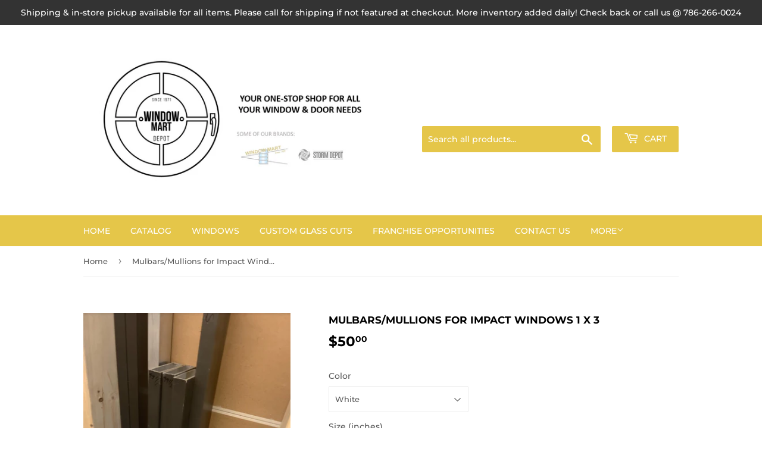

--- FILE ---
content_type: text/html; charset=utf-8
request_url: https://windowmartdepot.com/products/copy-of-mulbars-mullions-for-impact-windows-1-x-3
body_size: 25508
content:
<!doctype html>
<!--[if lt IE 7]><html class="no-js lt-ie9 lt-ie8 lt-ie7" lang="en"> <![endif]-->
<!--[if IE 7]><html class="no-js lt-ie9 lt-ie8" lang="en"> <![endif]-->
<!--[if IE 8]><html class="no-js lt-ie9" lang="en"> <![endif]-->
<!--[if IE 9 ]><html class="ie9 no-js"> <![endif]-->
<!--[if (gt IE 9)|!(IE)]><!--> <html class="no-touch no-js"> <!--<![endif]-->
<head>
  <script>(function(H){H.className=H.className.replace(/\bno-js\b/,'js')})(document.documentElement)</script>
  <!-- Basic page needs ================================================== -->
  <meta charset="utf-8">
  <meta http-equiv="X-UA-Compatible" content="IE=edge,chrome=1">

  

  <!-- Title and description ================================================== -->
  <title>
  Mulbars/Mullions for Impact Windows 1 x 3 &ndash; Window Mart Depot
  </title>

  
    <meta name="description" content="Mulbars used for installing impact double windows Used for joining up 2 or more windows in 1 window opening Colors available include white, bronze, and mill finish Mulbars are cut to size selected with additional inch added for play **Only available for in-store pickup  ">
  

  <!-- Product meta ================================================== -->
  <!-- /snippets/social-meta-tags.liquid -->




<meta property="og:site_name" content="Window Mart Depot">
<meta property="og:url" content="https://windowmartdepot.com/products/copy-of-mulbars-mullions-for-impact-windows-1-x-3">
<meta property="og:title" content="Mulbars/Mullions for Impact Windows 1 x 3">
<meta property="og:type" content="product">
<meta property="og:description" content="Mulbars used for installing impact double windows Used for joining up 2 or more windows in 1 window opening Colors available include white, bronze, and mill finish Mulbars are cut to size selected with additional inch added for play **Only available for in-store pickup  ">

  <meta property="og:price:amount" content="50.00">
  <meta property="og:price:currency" content="USD">

<meta property="og:image" content="http://windowmartdepot.com/cdn/shop/products/mulbars_1_x_2_1_x_3_windows_9e22daae-f865-4081-9c0d-b33a4a072502_1200x1200.PNG?v=1550180226"><meta property="og:image" content="http://windowmartdepot.com/cdn/shop/products/mull_bars_1_x_2_1_x_3_3f5501f5-2635-4768-8896-5dca0daf8148_1200x1200.PNG?v=1550180226">
<meta property="og:image:secure_url" content="https://windowmartdepot.com/cdn/shop/products/mulbars_1_x_2_1_x_3_windows_9e22daae-f865-4081-9c0d-b33a4a072502_1200x1200.PNG?v=1550180226"><meta property="og:image:secure_url" content="https://windowmartdepot.com/cdn/shop/products/mull_bars_1_x_2_1_x_3_3f5501f5-2635-4768-8896-5dca0daf8148_1200x1200.PNG?v=1550180226">


<meta name="twitter:card" content="summary_large_image">
<meta name="twitter:title" content="Mulbars/Mullions for Impact Windows 1 x 3">
<meta name="twitter:description" content="Mulbars used for installing impact double windows Used for joining up 2 or more windows in 1 window opening Colors available include white, bronze, and mill finish Mulbars are cut to size selected with additional inch added for play **Only available for in-store pickup  ">


  <!-- Helpers ================================================== -->
  <link rel="canonical" href="https://windowmartdepot.com/products/copy-of-mulbars-mullions-for-impact-windows-1-x-3">
  <meta name="viewport" content="width=device-width,initial-scale=1">

  <!-- CSS ================================================== -->
  <link href="//windowmartdepot.com/cdn/shop/t/8/assets/theme.scss.css?v=34307172264340673751754479464" rel="stylesheet" type="text/css" media="all" />

  <!-- Header hook for plugins ================================================== -->
  <script>window.performance && window.performance.mark && window.performance.mark('shopify.content_for_header.start');</script><meta name="google-site-verification" content="Vjq1fOaxO_IyCPXlcqB-3NeyNhFIaz_-WNOSlHlyCb0">
<meta id="shopify-digital-wallet" name="shopify-digital-wallet" content="/12259164218/digital_wallets/dialog">
<meta name="shopify-checkout-api-token" content="529e3383806f5a4378d01b6dea742230">
<meta id="in-context-paypal-metadata" data-shop-id="12259164218" data-venmo-supported="false" data-environment="production" data-locale="en_US" data-paypal-v4="true" data-currency="USD">
<link rel="alternate" type="application/json+oembed" href="https://windowmartdepot.com/products/copy-of-mulbars-mullions-for-impact-windows-1-x-3.oembed">
<script async="async" src="/checkouts/internal/preloads.js?locale=en-US"></script>
<link rel="preconnect" href="https://shop.app" crossorigin="anonymous">
<script async="async" src="https://shop.app/checkouts/internal/preloads.js?locale=en-US&shop_id=12259164218" crossorigin="anonymous"></script>
<script id="apple-pay-shop-capabilities" type="application/json">{"shopId":12259164218,"countryCode":"US","currencyCode":"USD","merchantCapabilities":["supports3DS"],"merchantId":"gid:\/\/shopify\/Shop\/12259164218","merchantName":"Window Mart Depot","requiredBillingContactFields":["postalAddress","email"],"requiredShippingContactFields":["postalAddress","email"],"shippingType":"shipping","supportedNetworks":["visa","masterCard","amex","discover","elo","jcb"],"total":{"type":"pending","label":"Window Mart Depot","amount":"1.00"},"shopifyPaymentsEnabled":true,"supportsSubscriptions":true}</script>
<script id="shopify-features" type="application/json">{"accessToken":"529e3383806f5a4378d01b6dea742230","betas":["rich-media-storefront-analytics"],"domain":"windowmartdepot.com","predictiveSearch":true,"shopId":12259164218,"locale":"en"}</script>
<script>var Shopify = Shopify || {};
Shopify.shop = "window-mart-depot.myshopify.com";
Shopify.locale = "en";
Shopify.currency = {"active":"USD","rate":"1.0"};
Shopify.country = "US";
Shopify.theme = {"name":"Supply with Installments message","id":120669274186,"schema_name":"Supply","schema_version":"7.2.1","theme_store_id":679,"role":"main"};
Shopify.theme.handle = "null";
Shopify.theme.style = {"id":null,"handle":null};
Shopify.cdnHost = "windowmartdepot.com/cdn";
Shopify.routes = Shopify.routes || {};
Shopify.routes.root = "/";</script>
<script type="module">!function(o){(o.Shopify=o.Shopify||{}).modules=!0}(window);</script>
<script>!function(o){function n(){var o=[];function n(){o.push(Array.prototype.slice.apply(arguments))}return n.q=o,n}var t=o.Shopify=o.Shopify||{};t.loadFeatures=n(),t.autoloadFeatures=n()}(window);</script>
<script>
  window.ShopifyPay = window.ShopifyPay || {};
  window.ShopifyPay.apiHost = "shop.app\/pay";
  window.ShopifyPay.redirectState = null;
</script>
<script id="shop-js-analytics" type="application/json">{"pageType":"product"}</script>
<script defer="defer" async type="module" src="//windowmartdepot.com/cdn/shopifycloud/shop-js/modules/v2/client.init-shop-cart-sync_BT-GjEfc.en.esm.js"></script>
<script defer="defer" async type="module" src="//windowmartdepot.com/cdn/shopifycloud/shop-js/modules/v2/chunk.common_D58fp_Oc.esm.js"></script>
<script defer="defer" async type="module" src="//windowmartdepot.com/cdn/shopifycloud/shop-js/modules/v2/chunk.modal_xMitdFEc.esm.js"></script>
<script type="module">
  await import("//windowmartdepot.com/cdn/shopifycloud/shop-js/modules/v2/client.init-shop-cart-sync_BT-GjEfc.en.esm.js");
await import("//windowmartdepot.com/cdn/shopifycloud/shop-js/modules/v2/chunk.common_D58fp_Oc.esm.js");
await import("//windowmartdepot.com/cdn/shopifycloud/shop-js/modules/v2/chunk.modal_xMitdFEc.esm.js");

  window.Shopify.SignInWithShop?.initShopCartSync?.({"fedCMEnabled":true,"windoidEnabled":true});

</script>
<script defer="defer" async type="module" src="//windowmartdepot.com/cdn/shopifycloud/shop-js/modules/v2/client.payment-terms_Ci9AEqFq.en.esm.js"></script>
<script defer="defer" async type="module" src="//windowmartdepot.com/cdn/shopifycloud/shop-js/modules/v2/chunk.common_D58fp_Oc.esm.js"></script>
<script defer="defer" async type="module" src="//windowmartdepot.com/cdn/shopifycloud/shop-js/modules/v2/chunk.modal_xMitdFEc.esm.js"></script>
<script type="module">
  await import("//windowmartdepot.com/cdn/shopifycloud/shop-js/modules/v2/client.payment-terms_Ci9AEqFq.en.esm.js");
await import("//windowmartdepot.com/cdn/shopifycloud/shop-js/modules/v2/chunk.common_D58fp_Oc.esm.js");
await import("//windowmartdepot.com/cdn/shopifycloud/shop-js/modules/v2/chunk.modal_xMitdFEc.esm.js");

  
</script>
<script>
  window.Shopify = window.Shopify || {};
  if (!window.Shopify.featureAssets) window.Shopify.featureAssets = {};
  window.Shopify.featureAssets['shop-js'] = {"shop-cart-sync":["modules/v2/client.shop-cart-sync_DZOKe7Ll.en.esm.js","modules/v2/chunk.common_D58fp_Oc.esm.js","modules/v2/chunk.modal_xMitdFEc.esm.js"],"init-fed-cm":["modules/v2/client.init-fed-cm_B6oLuCjv.en.esm.js","modules/v2/chunk.common_D58fp_Oc.esm.js","modules/v2/chunk.modal_xMitdFEc.esm.js"],"shop-cash-offers":["modules/v2/client.shop-cash-offers_D2sdYoxE.en.esm.js","modules/v2/chunk.common_D58fp_Oc.esm.js","modules/v2/chunk.modal_xMitdFEc.esm.js"],"shop-login-button":["modules/v2/client.shop-login-button_QeVjl5Y3.en.esm.js","modules/v2/chunk.common_D58fp_Oc.esm.js","modules/v2/chunk.modal_xMitdFEc.esm.js"],"pay-button":["modules/v2/client.pay-button_DXTOsIq6.en.esm.js","modules/v2/chunk.common_D58fp_Oc.esm.js","modules/v2/chunk.modal_xMitdFEc.esm.js"],"shop-button":["modules/v2/client.shop-button_DQZHx9pm.en.esm.js","modules/v2/chunk.common_D58fp_Oc.esm.js","modules/v2/chunk.modal_xMitdFEc.esm.js"],"avatar":["modules/v2/client.avatar_BTnouDA3.en.esm.js"],"init-windoid":["modules/v2/client.init-windoid_CR1B-cfM.en.esm.js","modules/v2/chunk.common_D58fp_Oc.esm.js","modules/v2/chunk.modal_xMitdFEc.esm.js"],"init-shop-for-new-customer-accounts":["modules/v2/client.init-shop-for-new-customer-accounts_C_vY_xzh.en.esm.js","modules/v2/client.shop-login-button_QeVjl5Y3.en.esm.js","modules/v2/chunk.common_D58fp_Oc.esm.js","modules/v2/chunk.modal_xMitdFEc.esm.js"],"init-shop-email-lookup-coordinator":["modules/v2/client.init-shop-email-lookup-coordinator_BI7n9ZSv.en.esm.js","modules/v2/chunk.common_D58fp_Oc.esm.js","modules/v2/chunk.modal_xMitdFEc.esm.js"],"init-shop-cart-sync":["modules/v2/client.init-shop-cart-sync_BT-GjEfc.en.esm.js","modules/v2/chunk.common_D58fp_Oc.esm.js","modules/v2/chunk.modal_xMitdFEc.esm.js"],"shop-toast-manager":["modules/v2/client.shop-toast-manager_DiYdP3xc.en.esm.js","modules/v2/chunk.common_D58fp_Oc.esm.js","modules/v2/chunk.modal_xMitdFEc.esm.js"],"init-customer-accounts":["modules/v2/client.init-customer-accounts_D9ZNqS-Q.en.esm.js","modules/v2/client.shop-login-button_QeVjl5Y3.en.esm.js","modules/v2/chunk.common_D58fp_Oc.esm.js","modules/v2/chunk.modal_xMitdFEc.esm.js"],"init-customer-accounts-sign-up":["modules/v2/client.init-customer-accounts-sign-up_iGw4briv.en.esm.js","modules/v2/client.shop-login-button_QeVjl5Y3.en.esm.js","modules/v2/chunk.common_D58fp_Oc.esm.js","modules/v2/chunk.modal_xMitdFEc.esm.js"],"shop-follow-button":["modules/v2/client.shop-follow-button_CqMgW2wH.en.esm.js","modules/v2/chunk.common_D58fp_Oc.esm.js","modules/v2/chunk.modal_xMitdFEc.esm.js"],"checkout-modal":["modules/v2/client.checkout-modal_xHeaAweL.en.esm.js","modules/v2/chunk.common_D58fp_Oc.esm.js","modules/v2/chunk.modal_xMitdFEc.esm.js"],"shop-login":["modules/v2/client.shop-login_D91U-Q7h.en.esm.js","modules/v2/chunk.common_D58fp_Oc.esm.js","modules/v2/chunk.modal_xMitdFEc.esm.js"],"lead-capture":["modules/v2/client.lead-capture_BJmE1dJe.en.esm.js","modules/v2/chunk.common_D58fp_Oc.esm.js","modules/v2/chunk.modal_xMitdFEc.esm.js"],"payment-terms":["modules/v2/client.payment-terms_Ci9AEqFq.en.esm.js","modules/v2/chunk.common_D58fp_Oc.esm.js","modules/v2/chunk.modal_xMitdFEc.esm.js"]};
</script>
<script>(function() {
  var isLoaded = false;
  function asyncLoad() {
    if (isLoaded) return;
    isLoaded = true;
    var urls = ["\/\/static.zotabox.com\/8\/4\/84072e110373857e6606cf4bd82e8ee0\/widgets.js?shop=window-mart-depot.myshopify.com"];
    for (var i = 0; i < urls.length; i++) {
      var s = document.createElement('script');
      s.type = 'text/javascript';
      s.async = true;
      s.src = urls[i];
      var x = document.getElementsByTagName('script')[0];
      x.parentNode.insertBefore(s, x);
    }
  };
  if(window.attachEvent) {
    window.attachEvent('onload', asyncLoad);
  } else {
    window.addEventListener('load', asyncLoad, false);
  }
})();</script>
<script id="__st">var __st={"a":12259164218,"offset":-18000,"reqid":"fa239024-4214-4c1a-bd79-be8575a28d67-1769391420","pageurl":"windowmartdepot.com\/products\/copy-of-mulbars-mullions-for-impact-windows-1-x-3","u":"bdf4bce73451","p":"product","rtyp":"product","rid":2298446610490};</script>
<script>window.ShopifyPaypalV4VisibilityTracking = true;</script>
<script id="captcha-bootstrap">!function(){'use strict';const t='contact',e='account',n='new_comment',o=[[t,t],['blogs',n],['comments',n],[t,'customer']],c=[[e,'customer_login'],[e,'guest_login'],[e,'recover_customer_password'],[e,'create_customer']],r=t=>t.map((([t,e])=>`form[action*='/${t}']:not([data-nocaptcha='true']) input[name='form_type'][value='${e}']`)).join(','),a=t=>()=>t?[...document.querySelectorAll(t)].map((t=>t.form)):[];function s(){const t=[...o],e=r(t);return a(e)}const i='password',u='form_key',d=['recaptcha-v3-token','g-recaptcha-response','h-captcha-response',i],f=()=>{try{return window.sessionStorage}catch{return}},m='__shopify_v',_=t=>t.elements[u];function p(t,e,n=!1){try{const o=window.sessionStorage,c=JSON.parse(o.getItem(e)),{data:r}=function(t){const{data:e,action:n}=t;return t[m]||n?{data:e,action:n}:{data:t,action:n}}(c);for(const[e,n]of Object.entries(r))t.elements[e]&&(t.elements[e].value=n);n&&o.removeItem(e)}catch(o){console.error('form repopulation failed',{error:o})}}const l='form_type',E='cptcha';function T(t){t.dataset[E]=!0}const w=window,h=w.document,L='Shopify',v='ce_forms',y='captcha';let A=!1;((t,e)=>{const n=(g='f06e6c50-85a8-45c8-87d0-21a2b65856fe',I='https://cdn.shopify.com/shopifycloud/storefront-forms-hcaptcha/ce_storefront_forms_captcha_hcaptcha.v1.5.2.iife.js',D={infoText:'Protected by hCaptcha',privacyText:'Privacy',termsText:'Terms'},(t,e,n)=>{const o=w[L][v],c=o.bindForm;if(c)return c(t,g,e,D).then(n);var r;o.q.push([[t,g,e,D],n]),r=I,A||(h.body.append(Object.assign(h.createElement('script'),{id:'captcha-provider',async:!0,src:r})),A=!0)});var g,I,D;w[L]=w[L]||{},w[L][v]=w[L][v]||{},w[L][v].q=[],w[L][y]=w[L][y]||{},w[L][y].protect=function(t,e){n(t,void 0,e),T(t)},Object.freeze(w[L][y]),function(t,e,n,w,h,L){const[v,y,A,g]=function(t,e,n){const i=e?o:[],u=t?c:[],d=[...i,...u],f=r(d),m=r(i),_=r(d.filter((([t,e])=>n.includes(e))));return[a(f),a(m),a(_),s()]}(w,h,L),I=t=>{const e=t.target;return e instanceof HTMLFormElement?e:e&&e.form},D=t=>v().includes(t);t.addEventListener('submit',(t=>{const e=I(t);if(!e)return;const n=D(e)&&!e.dataset.hcaptchaBound&&!e.dataset.recaptchaBound,o=_(e),c=g().includes(e)&&(!o||!o.value);(n||c)&&t.preventDefault(),c&&!n&&(function(t){try{if(!f())return;!function(t){const e=f();if(!e)return;const n=_(t);if(!n)return;const o=n.value;o&&e.removeItem(o)}(t);const e=Array.from(Array(32),(()=>Math.random().toString(36)[2])).join('');!function(t,e){_(t)||t.append(Object.assign(document.createElement('input'),{type:'hidden',name:u})),t.elements[u].value=e}(t,e),function(t,e){const n=f();if(!n)return;const o=[...t.querySelectorAll(`input[type='${i}']`)].map((({name:t})=>t)),c=[...d,...o],r={};for(const[a,s]of new FormData(t).entries())c.includes(a)||(r[a]=s);n.setItem(e,JSON.stringify({[m]:1,action:t.action,data:r}))}(t,e)}catch(e){console.error('failed to persist form',e)}}(e),e.submit())}));const S=(t,e)=>{t&&!t.dataset[E]&&(n(t,e.some((e=>e===t))),T(t))};for(const o of['focusin','change'])t.addEventListener(o,(t=>{const e=I(t);D(e)&&S(e,y())}));const B=e.get('form_key'),M=e.get(l),P=B&&M;t.addEventListener('DOMContentLoaded',(()=>{const t=y();if(P)for(const e of t)e.elements[l].value===M&&p(e,B);[...new Set([...A(),...v().filter((t=>'true'===t.dataset.shopifyCaptcha))])].forEach((e=>S(e,t)))}))}(h,new URLSearchParams(w.location.search),n,t,e,['guest_login'])})(!0,!0)}();</script>
<script integrity="sha256-4kQ18oKyAcykRKYeNunJcIwy7WH5gtpwJnB7kiuLZ1E=" data-source-attribution="shopify.loadfeatures" defer="defer" src="//windowmartdepot.com/cdn/shopifycloud/storefront/assets/storefront/load_feature-a0a9edcb.js" crossorigin="anonymous"></script>
<script crossorigin="anonymous" defer="defer" src="//windowmartdepot.com/cdn/shopifycloud/storefront/assets/shopify_pay/storefront-65b4c6d7.js?v=20250812"></script>
<script data-source-attribution="shopify.dynamic_checkout.dynamic.init">var Shopify=Shopify||{};Shopify.PaymentButton=Shopify.PaymentButton||{isStorefrontPortableWallets:!0,init:function(){window.Shopify.PaymentButton.init=function(){};var t=document.createElement("script");t.src="https://windowmartdepot.com/cdn/shopifycloud/portable-wallets/latest/portable-wallets.en.js",t.type="module",document.head.appendChild(t)}};
</script>
<script data-source-attribution="shopify.dynamic_checkout.buyer_consent">
  function portableWalletsHideBuyerConsent(e){var t=document.getElementById("shopify-buyer-consent"),n=document.getElementById("shopify-subscription-policy-button");t&&n&&(t.classList.add("hidden"),t.setAttribute("aria-hidden","true"),n.removeEventListener("click",e))}function portableWalletsShowBuyerConsent(e){var t=document.getElementById("shopify-buyer-consent"),n=document.getElementById("shopify-subscription-policy-button");t&&n&&(t.classList.remove("hidden"),t.removeAttribute("aria-hidden"),n.addEventListener("click",e))}window.Shopify?.PaymentButton&&(window.Shopify.PaymentButton.hideBuyerConsent=portableWalletsHideBuyerConsent,window.Shopify.PaymentButton.showBuyerConsent=portableWalletsShowBuyerConsent);
</script>
<script data-source-attribution="shopify.dynamic_checkout.cart.bootstrap">document.addEventListener("DOMContentLoaded",(function(){function t(){return document.querySelector("shopify-accelerated-checkout-cart, shopify-accelerated-checkout")}if(t())Shopify.PaymentButton.init();else{new MutationObserver((function(e,n){t()&&(Shopify.PaymentButton.init(),n.disconnect())})).observe(document.body,{childList:!0,subtree:!0})}}));
</script>
<link id="shopify-accelerated-checkout-styles" rel="stylesheet" media="screen" href="https://windowmartdepot.com/cdn/shopifycloud/portable-wallets/latest/accelerated-checkout-backwards-compat.css" crossorigin="anonymous">
<style id="shopify-accelerated-checkout-cart">
        #shopify-buyer-consent {
  margin-top: 1em;
  display: inline-block;
  width: 100%;
}

#shopify-buyer-consent.hidden {
  display: none;
}

#shopify-subscription-policy-button {
  background: none;
  border: none;
  padding: 0;
  text-decoration: underline;
  font-size: inherit;
  cursor: pointer;
}

#shopify-subscription-policy-button::before {
  box-shadow: none;
}

      </style>

<script>window.performance && window.performance.mark && window.performance.mark('shopify.content_for_header.end');</script>

  

<!--[if lt IE 9]>
<script src="//cdnjs.cloudflare.com/ajax/libs/html5shiv/3.7.2/html5shiv.min.js" type="text/javascript"></script>
<![endif]-->
<!--[if (lte IE 9) ]><script src="//windowmartdepot.com/cdn/shop/t/8/assets/match-media.min.js?v=233" type="text/javascript"></script><![endif]-->


  
  

  <script src="//windowmartdepot.com/cdn/shop/t/8/assets/jquery-2.2.3.min.js?v=58211863146907186831635772746" type="text/javascript"></script>

  <!--[if (gt IE 9)|!(IE)]><!--><script src="//windowmartdepot.com/cdn/shop/t/8/assets/lazysizes.min.js?v=8147953233334221341635772746" async="async"></script><!--<![endif]-->
  <!--[if lte IE 9]><script src="//windowmartdepot.com/cdn/shop/t/8/assets/lazysizes.min.js?v=8147953233334221341635772746"></script><![endif]-->

  <!--[if (gt IE 9)|!(IE)]><!--><script src="//windowmartdepot.com/cdn/shop/t/8/assets/vendor.js?v=23204533626406551281635772755" defer="defer"></script><!--<![endif]-->
  <!--[if lte IE 9]><script src="//windowmartdepot.com/cdn/shop/t/8/assets/vendor.js?v=23204533626406551281635772755"></script><![endif]-->

  <!--[if (gt IE 9)|!(IE)]><!--><script src="//windowmartdepot.com/cdn/shop/t/8/assets/theme.js?v=39387822412507785981635772767" defer="defer"></script><!--<![endif]-->
  <!--[if lte IE 9]><script src="//windowmartdepot.com/cdn/shop/t/8/assets/theme.js?v=39387822412507785981635772767"></script><![endif]-->



	
    
    
    <script src="//windowmartdepot.com/cdn/shop/t/8/assets/magiczoomplus.js?v=40687221718702612541635772752" type="text/javascript"></script>
    <link href="//windowmartdepot.com/cdn/shop/t/8/assets/magiczoomplus.css?v=23004810561057010731635772751" rel="stylesheet" type="text/css" media="all" />
    
    <link href="//windowmartdepot.com/cdn/shop/t/8/assets/magiczoomplus.additional.css?v=94942303260325227411635772751" rel="stylesheet" type="text/css" media="all" />
    <script type="text/javascript">
    mzOptions = {
        'zoomWidth':'auto',
        'zoomHeight':'auto',
        'zoomPosition':'right',
        'zoomDistance':15,
        'selectorTrigger':'click',
        'transitionEffect':true,
        'cssClass':'',
        'lazyZoom':false,
        'rightClick':false,
        'zoomMode':'zoom',
        'zoomOn':'hover',
        'upscale':true,
        'smoothing':true,
        'variableZoom':false,
        'zoomCaption':'off',
        'expand':'window',
        'expandZoomMode':'zoom',
        'expandZoomOn':'click',
        'expandCaption':true,
        'closeOnClickOutside':true,
        'hint':'once',
        'textHoverZoomHint':'Hover to zoom',
        'textClickZoomHint':'Click to zoom',
        'textExpandHint':'Click to expand',
        'textBtnClose':'Close',
        'textBtnNext':'Next',
        'textBtnPrev':'Previous'
    }
    mzMobileOptions = {
        'zoomMode':'magnifier',
        'textHoverZoomHint':'Touch to zoom',
        'textClickZoomHint':'Double tap to zoom',
        'textExpandHint':'Tap to expand'
    }
    
    </script>
    <script src="//windowmartdepot.com/cdn/shop/t/8/assets/magiczoomplus.sirv.js?v=38097362124781883261635772752" type="text/javascript"></script>
    

<link href="https://monorail-edge.shopifysvc.com" rel="dns-prefetch">
<script>(function(){if ("sendBeacon" in navigator && "performance" in window) {try {var session_token_from_headers = performance.getEntriesByType('navigation')[0].serverTiming.find(x => x.name == '_s').description;} catch {var session_token_from_headers = undefined;}var session_cookie_matches = document.cookie.match(/_shopify_s=([^;]*)/);var session_token_from_cookie = session_cookie_matches && session_cookie_matches.length === 2 ? session_cookie_matches[1] : "";var session_token = session_token_from_headers || session_token_from_cookie || "";function handle_abandonment_event(e) {var entries = performance.getEntries().filter(function(entry) {return /monorail-edge.shopifysvc.com/.test(entry.name);});if (!window.abandonment_tracked && entries.length === 0) {window.abandonment_tracked = true;var currentMs = Date.now();var navigation_start = performance.timing.navigationStart;var payload = {shop_id: 12259164218,url: window.location.href,navigation_start,duration: currentMs - navigation_start,session_token,page_type: "product"};window.navigator.sendBeacon("https://monorail-edge.shopifysvc.com/v1/produce", JSON.stringify({schema_id: "online_store_buyer_site_abandonment/1.1",payload: payload,metadata: {event_created_at_ms: currentMs,event_sent_at_ms: currentMs}}));}}window.addEventListener('pagehide', handle_abandonment_event);}}());</script>
<script id="web-pixels-manager-setup">(function e(e,d,r,n,o){if(void 0===o&&(o={}),!Boolean(null===(a=null===(i=window.Shopify)||void 0===i?void 0:i.analytics)||void 0===a?void 0:a.replayQueue)){var i,a;window.Shopify=window.Shopify||{};var t=window.Shopify;t.analytics=t.analytics||{};var s=t.analytics;s.replayQueue=[],s.publish=function(e,d,r){return s.replayQueue.push([e,d,r]),!0};try{self.performance.mark("wpm:start")}catch(e){}var l=function(){var e={modern:/Edge?\/(1{2}[4-9]|1[2-9]\d|[2-9]\d{2}|\d{4,})\.\d+(\.\d+|)|Firefox\/(1{2}[4-9]|1[2-9]\d|[2-9]\d{2}|\d{4,})\.\d+(\.\d+|)|Chrom(ium|e)\/(9{2}|\d{3,})\.\d+(\.\d+|)|(Maci|X1{2}).+ Version\/(15\.\d+|(1[6-9]|[2-9]\d|\d{3,})\.\d+)([,.]\d+|)( \(\w+\)|)( Mobile\/\w+|) Safari\/|Chrome.+OPR\/(9{2}|\d{3,})\.\d+\.\d+|(CPU[ +]OS|iPhone[ +]OS|CPU[ +]iPhone|CPU IPhone OS|CPU iPad OS)[ +]+(15[._]\d+|(1[6-9]|[2-9]\d|\d{3,})[._]\d+)([._]\d+|)|Android:?[ /-](13[3-9]|1[4-9]\d|[2-9]\d{2}|\d{4,})(\.\d+|)(\.\d+|)|Android.+Firefox\/(13[5-9]|1[4-9]\d|[2-9]\d{2}|\d{4,})\.\d+(\.\d+|)|Android.+Chrom(ium|e)\/(13[3-9]|1[4-9]\d|[2-9]\d{2}|\d{4,})\.\d+(\.\d+|)|SamsungBrowser\/([2-9]\d|\d{3,})\.\d+/,legacy:/Edge?\/(1[6-9]|[2-9]\d|\d{3,})\.\d+(\.\d+|)|Firefox\/(5[4-9]|[6-9]\d|\d{3,})\.\d+(\.\d+|)|Chrom(ium|e)\/(5[1-9]|[6-9]\d|\d{3,})\.\d+(\.\d+|)([\d.]+$|.*Safari\/(?![\d.]+ Edge\/[\d.]+$))|(Maci|X1{2}).+ Version\/(10\.\d+|(1[1-9]|[2-9]\d|\d{3,})\.\d+)([,.]\d+|)( \(\w+\)|)( Mobile\/\w+|) Safari\/|Chrome.+OPR\/(3[89]|[4-9]\d|\d{3,})\.\d+\.\d+|(CPU[ +]OS|iPhone[ +]OS|CPU[ +]iPhone|CPU IPhone OS|CPU iPad OS)[ +]+(10[._]\d+|(1[1-9]|[2-9]\d|\d{3,})[._]\d+)([._]\d+|)|Android:?[ /-](13[3-9]|1[4-9]\d|[2-9]\d{2}|\d{4,})(\.\d+|)(\.\d+|)|Mobile Safari.+OPR\/([89]\d|\d{3,})\.\d+\.\d+|Android.+Firefox\/(13[5-9]|1[4-9]\d|[2-9]\d{2}|\d{4,})\.\d+(\.\d+|)|Android.+Chrom(ium|e)\/(13[3-9]|1[4-9]\d|[2-9]\d{2}|\d{4,})\.\d+(\.\d+|)|Android.+(UC? ?Browser|UCWEB|U3)[ /]?(15\.([5-9]|\d{2,})|(1[6-9]|[2-9]\d|\d{3,})\.\d+)\.\d+|SamsungBrowser\/(5\.\d+|([6-9]|\d{2,})\.\d+)|Android.+MQ{2}Browser\/(14(\.(9|\d{2,})|)|(1[5-9]|[2-9]\d|\d{3,})(\.\d+|))(\.\d+|)|K[Aa][Ii]OS\/(3\.\d+|([4-9]|\d{2,})\.\d+)(\.\d+|)/},d=e.modern,r=e.legacy,n=navigator.userAgent;return n.match(d)?"modern":n.match(r)?"legacy":"unknown"}(),u="modern"===l?"modern":"legacy",c=(null!=n?n:{modern:"",legacy:""})[u],f=function(e){return[e.baseUrl,"/wpm","/b",e.hashVersion,"modern"===e.buildTarget?"m":"l",".js"].join("")}({baseUrl:d,hashVersion:r,buildTarget:u}),m=function(e){var d=e.version,r=e.bundleTarget,n=e.surface,o=e.pageUrl,i=e.monorailEndpoint;return{emit:function(e){var a=e.status,t=e.errorMsg,s=(new Date).getTime(),l=JSON.stringify({metadata:{event_sent_at_ms:s},events:[{schema_id:"web_pixels_manager_load/3.1",payload:{version:d,bundle_target:r,page_url:o,status:a,surface:n,error_msg:t},metadata:{event_created_at_ms:s}}]});if(!i)return console&&console.warn&&console.warn("[Web Pixels Manager] No Monorail endpoint provided, skipping logging."),!1;try{return self.navigator.sendBeacon.bind(self.navigator)(i,l)}catch(e){}var u=new XMLHttpRequest;try{return u.open("POST",i,!0),u.setRequestHeader("Content-Type","text/plain"),u.send(l),!0}catch(e){return console&&console.warn&&console.warn("[Web Pixels Manager] Got an unhandled error while logging to Monorail."),!1}}}}({version:r,bundleTarget:l,surface:e.surface,pageUrl:self.location.href,monorailEndpoint:e.monorailEndpoint});try{o.browserTarget=l,function(e){var d=e.src,r=e.async,n=void 0===r||r,o=e.onload,i=e.onerror,a=e.sri,t=e.scriptDataAttributes,s=void 0===t?{}:t,l=document.createElement("script"),u=document.querySelector("head"),c=document.querySelector("body");if(l.async=n,l.src=d,a&&(l.integrity=a,l.crossOrigin="anonymous"),s)for(var f in s)if(Object.prototype.hasOwnProperty.call(s,f))try{l.dataset[f]=s[f]}catch(e){}if(o&&l.addEventListener("load",o),i&&l.addEventListener("error",i),u)u.appendChild(l);else{if(!c)throw new Error("Did not find a head or body element to append the script");c.appendChild(l)}}({src:f,async:!0,onload:function(){if(!function(){var e,d;return Boolean(null===(d=null===(e=window.Shopify)||void 0===e?void 0:e.analytics)||void 0===d?void 0:d.initialized)}()){var d=window.webPixelsManager.init(e)||void 0;if(d){var r=window.Shopify.analytics;r.replayQueue.forEach((function(e){var r=e[0],n=e[1],o=e[2];d.publishCustomEvent(r,n,o)})),r.replayQueue=[],r.publish=d.publishCustomEvent,r.visitor=d.visitor,r.initialized=!0}}},onerror:function(){return m.emit({status:"failed",errorMsg:"".concat(f," has failed to load")})},sri:function(e){var d=/^sha384-[A-Za-z0-9+/=]+$/;return"string"==typeof e&&d.test(e)}(c)?c:"",scriptDataAttributes:o}),m.emit({status:"loading"})}catch(e){m.emit({status:"failed",errorMsg:(null==e?void 0:e.message)||"Unknown error"})}}})({shopId: 12259164218,storefrontBaseUrl: "https://windowmartdepot.com",extensionsBaseUrl: "https://extensions.shopifycdn.com/cdn/shopifycloud/web-pixels-manager",monorailEndpoint: "https://monorail-edge.shopifysvc.com/unstable/produce_batch",surface: "storefront-renderer",enabledBetaFlags: ["2dca8a86"],webPixelsConfigList: [{"id":"345473098","configuration":"{\"config\":\"{\\\"pixel_id\\\":\\\"AW-706827709\\\",\\\"target_country\\\":\\\"US\\\",\\\"gtag_events\\\":[{\\\"type\\\":\\\"search\\\",\\\"action_label\\\":\\\"AW-706827709\\\/JfTICOjVm6wBEL2rhdEC\\\"},{\\\"type\\\":\\\"begin_checkout\\\",\\\"action_label\\\":\\\"AW-706827709\\\/aZRpCOXVm6wBEL2rhdEC\\\"},{\\\"type\\\":\\\"view_item\\\",\\\"action_label\\\":[\\\"AW-706827709\\\/O1PJCN_Vm6wBEL2rhdEC\\\",\\\"MC-6KM904GWMM\\\"]},{\\\"type\\\":\\\"purchase\\\",\\\"action_label\\\":[\\\"AW-706827709\\\/8-eDCJfSm6wBEL2rhdEC\\\",\\\"MC-6KM904GWMM\\\"]},{\\\"type\\\":\\\"page_view\\\",\\\"action_label\\\":[\\\"AW-706827709\\\/9dzBCJTSm6wBEL2rhdEC\\\",\\\"MC-6KM904GWMM\\\"]},{\\\"type\\\":\\\"add_payment_info\\\",\\\"action_label\\\":\\\"AW-706827709\\\/kOZMCOvVm6wBEL2rhdEC\\\"},{\\\"type\\\":\\\"add_to_cart\\\",\\\"action_label\\\":\\\"AW-706827709\\\/QRQfCOLVm6wBEL2rhdEC\\\"}],\\\"enable_monitoring_mode\\\":false}\"}","eventPayloadVersion":"v1","runtimeContext":"OPEN","scriptVersion":"b2a88bafab3e21179ed38636efcd8a93","type":"APP","apiClientId":1780363,"privacyPurposes":[],"dataSharingAdjustments":{"protectedCustomerApprovalScopes":["read_customer_address","read_customer_email","read_customer_name","read_customer_personal_data","read_customer_phone"]}},{"id":"73138250","eventPayloadVersion":"v1","runtimeContext":"LAX","scriptVersion":"1","type":"CUSTOM","privacyPurposes":["ANALYTICS"],"name":"Google Analytics tag (migrated)"},{"id":"shopify-app-pixel","configuration":"{}","eventPayloadVersion":"v1","runtimeContext":"STRICT","scriptVersion":"0450","apiClientId":"shopify-pixel","type":"APP","privacyPurposes":["ANALYTICS","MARKETING"]},{"id":"shopify-custom-pixel","eventPayloadVersion":"v1","runtimeContext":"LAX","scriptVersion":"0450","apiClientId":"shopify-pixel","type":"CUSTOM","privacyPurposes":["ANALYTICS","MARKETING"]}],isMerchantRequest: false,initData: {"shop":{"name":"Window Mart Depot","paymentSettings":{"currencyCode":"USD"},"myshopifyDomain":"window-mart-depot.myshopify.com","countryCode":"US","storefrontUrl":"https:\/\/windowmartdepot.com"},"customer":null,"cart":null,"checkout":null,"productVariants":[{"price":{"amount":50.0,"currencyCode":"USD"},"product":{"title":"Mulbars\/Mullions for Impact Windows 1 x 3","vendor":"Window Mart Depot","id":"2298446610490","untranslatedTitle":"Mulbars\/Mullions for Impact Windows 1 x 3","url":"\/products\/copy-of-mulbars-mullions-for-impact-windows-1-x-3","type":""},"id":"22672505077818","image":{"src":"\/\/windowmartdepot.com\/cdn\/shop\/products\/mulbars_1_x_2_1_x_3_windows_9e22daae-f865-4081-9c0d-b33a4a072502.PNG?v=1550180226"},"sku":"","title":"White \/ 26","untranslatedTitle":"White \/ 26"},{"price":{"amount":70.0,"currencyCode":"USD"},"product":{"title":"Mulbars\/Mullions for Impact Windows 1 x 3","vendor":"Window Mart Depot","id":"2298446610490","untranslatedTitle":"Mulbars\/Mullions for Impact Windows 1 x 3","url":"\/products\/copy-of-mulbars-mullions-for-impact-windows-1-x-3","type":""},"id":"22672505110586","image":{"src":"\/\/windowmartdepot.com\/cdn\/shop\/products\/mulbars_1_x_2_1_x_3_windows_9e22daae-f865-4081-9c0d-b33a4a072502.PNG?v=1550180226"},"sku":"","title":"White \/ 38 3\/8","untranslatedTitle":"White \/ 38 3\/8"},{"price":{"amount":90.0,"currencyCode":"USD"},"product":{"title":"Mulbars\/Mullions for Impact Windows 1 x 3","vendor":"Window Mart Depot","id":"2298446610490","untranslatedTitle":"Mulbars\/Mullions for Impact Windows 1 x 3","url":"\/products\/copy-of-mulbars-mullions-for-impact-windows-1-x-3","type":""},"id":"22672505143354","image":{"src":"\/\/windowmartdepot.com\/cdn\/shop\/products\/mulbars_1_x_2_1_x_3_windows_9e22daae-f865-4081-9c0d-b33a4a072502.PNG?v=1550180226"},"sku":"","title":"White \/ 50 5\/8","untranslatedTitle":"White \/ 50 5\/8"},{"price":{"amount":110.0,"currencyCode":"USD"},"product":{"title":"Mulbars\/Mullions for Impact Windows 1 x 3","vendor":"Window Mart Depot","id":"2298446610490","untranslatedTitle":"Mulbars\/Mullions for Impact Windows 1 x 3","url":"\/products\/copy-of-mulbars-mullions-for-impact-windows-1-x-3","type":""},"id":"22672505176122","image":{"src":"\/\/windowmartdepot.com\/cdn\/shop\/products\/mulbars_1_x_2_1_x_3_windows_9e22daae-f865-4081-9c0d-b33a4a072502.PNG?v=1550180226"},"sku":"","title":"White \/ 63","untranslatedTitle":"White \/ 63"},{"price":{"amount":130.0,"currencyCode":"USD"},"product":{"title":"Mulbars\/Mullions for Impact Windows 1 x 3","vendor":"Window Mart Depot","id":"2298446610490","untranslatedTitle":"Mulbars\/Mullions for Impact Windows 1 x 3","url":"\/products\/copy-of-mulbars-mullions-for-impact-windows-1-x-3","type":""},"id":"22672505208890","image":{"src":"\/\/windowmartdepot.com\/cdn\/shop\/products\/mulbars_1_x_2_1_x_3_windows_9e22daae-f865-4081-9c0d-b33a4a072502.PNG?v=1550180226"},"sku":"","title":"White \/ 74 1\/4","untranslatedTitle":"White \/ 74 1\/4"},{"price":{"amount":50.0,"currencyCode":"USD"},"product":{"title":"Mulbars\/Mullions for Impact Windows 1 x 3","vendor":"Window Mart Depot","id":"2298446610490","untranslatedTitle":"Mulbars\/Mullions for Impact Windows 1 x 3","url":"\/products\/copy-of-mulbars-mullions-for-impact-windows-1-x-3","type":""},"id":"22672505241658","image":{"src":"\/\/windowmartdepot.com\/cdn\/shop\/products\/mulbars_1_x_2_1_x_3_windows_9e22daae-f865-4081-9c0d-b33a4a072502.PNG?v=1550180226"},"sku":"","title":"Bronze \/ 26","untranslatedTitle":"Bronze \/ 26"},{"price":{"amount":70.0,"currencyCode":"USD"},"product":{"title":"Mulbars\/Mullions for Impact Windows 1 x 3","vendor":"Window Mart Depot","id":"2298446610490","untranslatedTitle":"Mulbars\/Mullions for Impact Windows 1 x 3","url":"\/products\/copy-of-mulbars-mullions-for-impact-windows-1-x-3","type":""},"id":"22672505274426","image":{"src":"\/\/windowmartdepot.com\/cdn\/shop\/products\/mulbars_1_x_2_1_x_3_windows_9e22daae-f865-4081-9c0d-b33a4a072502.PNG?v=1550180226"},"sku":"","title":"Bronze \/ 38 3\/8","untranslatedTitle":"Bronze \/ 38 3\/8"},{"price":{"amount":90.0,"currencyCode":"USD"},"product":{"title":"Mulbars\/Mullions for Impact Windows 1 x 3","vendor":"Window Mart Depot","id":"2298446610490","untranslatedTitle":"Mulbars\/Mullions for Impact Windows 1 x 3","url":"\/products\/copy-of-mulbars-mullions-for-impact-windows-1-x-3","type":""},"id":"22672505307194","image":{"src":"\/\/windowmartdepot.com\/cdn\/shop\/products\/mulbars_1_x_2_1_x_3_windows_9e22daae-f865-4081-9c0d-b33a4a072502.PNG?v=1550180226"},"sku":"","title":"Bronze \/ 50 5\/8","untranslatedTitle":"Bronze \/ 50 5\/8"},{"price":{"amount":110.0,"currencyCode":"USD"},"product":{"title":"Mulbars\/Mullions for Impact Windows 1 x 3","vendor":"Window Mart Depot","id":"2298446610490","untranslatedTitle":"Mulbars\/Mullions for Impact Windows 1 x 3","url":"\/products\/copy-of-mulbars-mullions-for-impact-windows-1-x-3","type":""},"id":"22672505339962","image":{"src":"\/\/windowmartdepot.com\/cdn\/shop\/products\/mulbars_1_x_2_1_x_3_windows_9e22daae-f865-4081-9c0d-b33a4a072502.PNG?v=1550180226"},"sku":"","title":"Bronze \/ 63","untranslatedTitle":"Bronze \/ 63"},{"price":{"amount":130.0,"currencyCode":"USD"},"product":{"title":"Mulbars\/Mullions for Impact Windows 1 x 3","vendor":"Window Mart Depot","id":"2298446610490","untranslatedTitle":"Mulbars\/Mullions for Impact Windows 1 x 3","url":"\/products\/copy-of-mulbars-mullions-for-impact-windows-1-x-3","type":""},"id":"22672505372730","image":{"src":"\/\/windowmartdepot.com\/cdn\/shop\/products\/mulbars_1_x_2_1_x_3_windows_9e22daae-f865-4081-9c0d-b33a4a072502.PNG?v=1550180226"},"sku":"","title":"Bronze \/ 74 1\/4","untranslatedTitle":"Bronze \/ 74 1\/4"},{"price":{"amount":50.0,"currencyCode":"USD"},"product":{"title":"Mulbars\/Mullions for Impact Windows 1 x 3","vendor":"Window Mart Depot","id":"2298446610490","untranslatedTitle":"Mulbars\/Mullions for Impact Windows 1 x 3","url":"\/products\/copy-of-mulbars-mullions-for-impact-windows-1-x-3","type":""},"id":"22672505405498","image":{"src":"\/\/windowmartdepot.com\/cdn\/shop\/products\/mulbars_1_x_2_1_x_3_windows_9e22daae-f865-4081-9c0d-b33a4a072502.PNG?v=1550180226"},"sku":"","title":"Mill Finish \/ 26","untranslatedTitle":"Mill Finish \/ 26"},{"price":{"amount":70.0,"currencyCode":"USD"},"product":{"title":"Mulbars\/Mullions for Impact Windows 1 x 3","vendor":"Window Mart Depot","id":"2298446610490","untranslatedTitle":"Mulbars\/Mullions for Impact Windows 1 x 3","url":"\/products\/copy-of-mulbars-mullions-for-impact-windows-1-x-3","type":""},"id":"22672505438266","image":{"src":"\/\/windowmartdepot.com\/cdn\/shop\/products\/mulbars_1_x_2_1_x_3_windows_9e22daae-f865-4081-9c0d-b33a4a072502.PNG?v=1550180226"},"sku":"","title":"Mill Finish \/ 38 3\/8","untranslatedTitle":"Mill Finish \/ 38 3\/8"},{"price":{"amount":90.0,"currencyCode":"USD"},"product":{"title":"Mulbars\/Mullions for Impact Windows 1 x 3","vendor":"Window Mart Depot","id":"2298446610490","untranslatedTitle":"Mulbars\/Mullions for Impact Windows 1 x 3","url":"\/products\/copy-of-mulbars-mullions-for-impact-windows-1-x-3","type":""},"id":"22672505471034","image":{"src":"\/\/windowmartdepot.com\/cdn\/shop\/products\/mulbars_1_x_2_1_x_3_windows_9e22daae-f865-4081-9c0d-b33a4a072502.PNG?v=1550180226"},"sku":"","title":"Mill Finish \/ 50 5\/8","untranslatedTitle":"Mill Finish \/ 50 5\/8"},{"price":{"amount":110.0,"currencyCode":"USD"},"product":{"title":"Mulbars\/Mullions for Impact Windows 1 x 3","vendor":"Window Mart Depot","id":"2298446610490","untranslatedTitle":"Mulbars\/Mullions for Impact Windows 1 x 3","url":"\/products\/copy-of-mulbars-mullions-for-impact-windows-1-x-3","type":""},"id":"22672505503802","image":{"src":"\/\/windowmartdepot.com\/cdn\/shop\/products\/mulbars_1_x_2_1_x_3_windows_9e22daae-f865-4081-9c0d-b33a4a072502.PNG?v=1550180226"},"sku":"","title":"Mill Finish \/ 63","untranslatedTitle":"Mill Finish \/ 63"},{"price":{"amount":130.0,"currencyCode":"USD"},"product":{"title":"Mulbars\/Mullions for Impact Windows 1 x 3","vendor":"Window Mart Depot","id":"2298446610490","untranslatedTitle":"Mulbars\/Mullions for Impact Windows 1 x 3","url":"\/products\/copy-of-mulbars-mullions-for-impact-windows-1-x-3","type":""},"id":"22672505536570","image":{"src":"\/\/windowmartdepot.com\/cdn\/shop\/products\/mulbars_1_x_2_1_x_3_windows_9e22daae-f865-4081-9c0d-b33a4a072502.PNG?v=1550180226"},"sku":"","title":"Mill Finish \/ 74 1\/4","untranslatedTitle":"Mill Finish \/ 74 1\/4"}],"purchasingCompany":null},},"https://windowmartdepot.com/cdn","fcfee988w5aeb613cpc8e4bc33m6693e112",{"modern":"","legacy":""},{"shopId":"12259164218","storefrontBaseUrl":"https:\/\/windowmartdepot.com","extensionBaseUrl":"https:\/\/extensions.shopifycdn.com\/cdn\/shopifycloud\/web-pixels-manager","surface":"storefront-renderer","enabledBetaFlags":"[\"2dca8a86\"]","isMerchantRequest":"false","hashVersion":"fcfee988w5aeb613cpc8e4bc33m6693e112","publish":"custom","events":"[[\"page_viewed\",{}],[\"product_viewed\",{\"productVariant\":{\"price\":{\"amount\":50.0,\"currencyCode\":\"USD\"},\"product\":{\"title\":\"Mulbars\/Mullions for Impact Windows 1 x 3\",\"vendor\":\"Window Mart Depot\",\"id\":\"2298446610490\",\"untranslatedTitle\":\"Mulbars\/Mullions for Impact Windows 1 x 3\",\"url\":\"\/products\/copy-of-mulbars-mullions-for-impact-windows-1-x-3\",\"type\":\"\"},\"id\":\"22672505077818\",\"image\":{\"src\":\"\/\/windowmartdepot.com\/cdn\/shop\/products\/mulbars_1_x_2_1_x_3_windows_9e22daae-f865-4081-9c0d-b33a4a072502.PNG?v=1550180226\"},\"sku\":\"\",\"title\":\"White \/ 26\",\"untranslatedTitle\":\"White \/ 26\"}}]]"});</script><script>
  window.ShopifyAnalytics = window.ShopifyAnalytics || {};
  window.ShopifyAnalytics.meta = window.ShopifyAnalytics.meta || {};
  window.ShopifyAnalytics.meta.currency = 'USD';
  var meta = {"product":{"id":2298446610490,"gid":"gid:\/\/shopify\/Product\/2298446610490","vendor":"Window Mart Depot","type":"","handle":"copy-of-mulbars-mullions-for-impact-windows-1-x-3","variants":[{"id":22672505077818,"price":5000,"name":"Mulbars\/Mullions for Impact Windows 1 x 3 - White \/ 26","public_title":"White \/ 26","sku":""},{"id":22672505110586,"price":7000,"name":"Mulbars\/Mullions for Impact Windows 1 x 3 - White \/ 38 3\/8","public_title":"White \/ 38 3\/8","sku":""},{"id":22672505143354,"price":9000,"name":"Mulbars\/Mullions for Impact Windows 1 x 3 - White \/ 50 5\/8","public_title":"White \/ 50 5\/8","sku":""},{"id":22672505176122,"price":11000,"name":"Mulbars\/Mullions for Impact Windows 1 x 3 - White \/ 63","public_title":"White \/ 63","sku":""},{"id":22672505208890,"price":13000,"name":"Mulbars\/Mullions for Impact Windows 1 x 3 - White \/ 74 1\/4","public_title":"White \/ 74 1\/4","sku":""},{"id":22672505241658,"price":5000,"name":"Mulbars\/Mullions for Impact Windows 1 x 3 - Bronze \/ 26","public_title":"Bronze \/ 26","sku":""},{"id":22672505274426,"price":7000,"name":"Mulbars\/Mullions for Impact Windows 1 x 3 - Bronze \/ 38 3\/8","public_title":"Bronze \/ 38 3\/8","sku":""},{"id":22672505307194,"price":9000,"name":"Mulbars\/Mullions for Impact Windows 1 x 3 - Bronze \/ 50 5\/8","public_title":"Bronze \/ 50 5\/8","sku":""},{"id":22672505339962,"price":11000,"name":"Mulbars\/Mullions for Impact Windows 1 x 3 - Bronze \/ 63","public_title":"Bronze \/ 63","sku":""},{"id":22672505372730,"price":13000,"name":"Mulbars\/Mullions for Impact Windows 1 x 3 - Bronze \/ 74 1\/4","public_title":"Bronze \/ 74 1\/4","sku":""},{"id":22672505405498,"price":5000,"name":"Mulbars\/Mullions for Impact Windows 1 x 3 - Mill Finish \/ 26","public_title":"Mill Finish \/ 26","sku":""},{"id":22672505438266,"price":7000,"name":"Mulbars\/Mullions for Impact Windows 1 x 3 - Mill Finish \/ 38 3\/8","public_title":"Mill Finish \/ 38 3\/8","sku":""},{"id":22672505471034,"price":9000,"name":"Mulbars\/Mullions for Impact Windows 1 x 3 - Mill Finish \/ 50 5\/8","public_title":"Mill Finish \/ 50 5\/8","sku":""},{"id":22672505503802,"price":11000,"name":"Mulbars\/Mullions for Impact Windows 1 x 3 - Mill Finish \/ 63","public_title":"Mill Finish \/ 63","sku":""},{"id":22672505536570,"price":13000,"name":"Mulbars\/Mullions for Impact Windows 1 x 3 - Mill Finish \/ 74 1\/4","public_title":"Mill Finish \/ 74 1\/4","sku":""}],"remote":false},"page":{"pageType":"product","resourceType":"product","resourceId":2298446610490,"requestId":"fa239024-4214-4c1a-bd79-be8575a28d67-1769391420"}};
  for (var attr in meta) {
    window.ShopifyAnalytics.meta[attr] = meta[attr];
  }
</script>
<script class="analytics">
  (function () {
    var customDocumentWrite = function(content) {
      var jquery = null;

      if (window.jQuery) {
        jquery = window.jQuery;
      } else if (window.Checkout && window.Checkout.$) {
        jquery = window.Checkout.$;
      }

      if (jquery) {
        jquery('body').append(content);
      }
    };

    var hasLoggedConversion = function(token) {
      if (token) {
        return document.cookie.indexOf('loggedConversion=' + token) !== -1;
      }
      return false;
    }

    var setCookieIfConversion = function(token) {
      if (token) {
        var twoMonthsFromNow = new Date(Date.now());
        twoMonthsFromNow.setMonth(twoMonthsFromNow.getMonth() + 2);

        document.cookie = 'loggedConversion=' + token + '; expires=' + twoMonthsFromNow;
      }
    }

    var trekkie = window.ShopifyAnalytics.lib = window.trekkie = window.trekkie || [];
    if (trekkie.integrations) {
      return;
    }
    trekkie.methods = [
      'identify',
      'page',
      'ready',
      'track',
      'trackForm',
      'trackLink'
    ];
    trekkie.factory = function(method) {
      return function() {
        var args = Array.prototype.slice.call(arguments);
        args.unshift(method);
        trekkie.push(args);
        return trekkie;
      };
    };
    for (var i = 0; i < trekkie.methods.length; i++) {
      var key = trekkie.methods[i];
      trekkie[key] = trekkie.factory(key);
    }
    trekkie.load = function(config) {
      trekkie.config = config || {};
      trekkie.config.initialDocumentCookie = document.cookie;
      var first = document.getElementsByTagName('script')[0];
      var script = document.createElement('script');
      script.type = 'text/javascript';
      script.onerror = function(e) {
        var scriptFallback = document.createElement('script');
        scriptFallback.type = 'text/javascript';
        scriptFallback.onerror = function(error) {
                var Monorail = {
      produce: function produce(monorailDomain, schemaId, payload) {
        var currentMs = new Date().getTime();
        var event = {
          schema_id: schemaId,
          payload: payload,
          metadata: {
            event_created_at_ms: currentMs,
            event_sent_at_ms: currentMs
          }
        };
        return Monorail.sendRequest("https://" + monorailDomain + "/v1/produce", JSON.stringify(event));
      },
      sendRequest: function sendRequest(endpointUrl, payload) {
        // Try the sendBeacon API
        if (window && window.navigator && typeof window.navigator.sendBeacon === 'function' && typeof window.Blob === 'function' && !Monorail.isIos12()) {
          var blobData = new window.Blob([payload], {
            type: 'text/plain'
          });

          if (window.navigator.sendBeacon(endpointUrl, blobData)) {
            return true;
          } // sendBeacon was not successful

        } // XHR beacon

        var xhr = new XMLHttpRequest();

        try {
          xhr.open('POST', endpointUrl);
          xhr.setRequestHeader('Content-Type', 'text/plain');
          xhr.send(payload);
        } catch (e) {
          console.log(e);
        }

        return false;
      },
      isIos12: function isIos12() {
        return window.navigator.userAgent.lastIndexOf('iPhone; CPU iPhone OS 12_') !== -1 || window.navigator.userAgent.lastIndexOf('iPad; CPU OS 12_') !== -1;
      }
    };
    Monorail.produce('monorail-edge.shopifysvc.com',
      'trekkie_storefront_load_errors/1.1',
      {shop_id: 12259164218,
      theme_id: 120669274186,
      app_name: "storefront",
      context_url: window.location.href,
      source_url: "//windowmartdepot.com/cdn/s/trekkie.storefront.8d95595f799fbf7e1d32231b9a28fd43b70c67d3.min.js"});

        };
        scriptFallback.async = true;
        scriptFallback.src = '//windowmartdepot.com/cdn/s/trekkie.storefront.8d95595f799fbf7e1d32231b9a28fd43b70c67d3.min.js';
        first.parentNode.insertBefore(scriptFallback, first);
      };
      script.async = true;
      script.src = '//windowmartdepot.com/cdn/s/trekkie.storefront.8d95595f799fbf7e1d32231b9a28fd43b70c67d3.min.js';
      first.parentNode.insertBefore(script, first);
    };
    trekkie.load(
      {"Trekkie":{"appName":"storefront","development":false,"defaultAttributes":{"shopId":12259164218,"isMerchantRequest":null,"themeId":120669274186,"themeCityHash":"5979427302645975724","contentLanguage":"en","currency":"USD","eventMetadataId":"f386550c-260e-46ff-a690-b95665559fc2"},"isServerSideCookieWritingEnabled":true,"monorailRegion":"shop_domain","enabledBetaFlags":["65f19447"]},"Session Attribution":{},"S2S":{"facebookCapiEnabled":false,"source":"trekkie-storefront-renderer","apiClientId":580111}}
    );

    var loaded = false;
    trekkie.ready(function() {
      if (loaded) return;
      loaded = true;

      window.ShopifyAnalytics.lib = window.trekkie;

      var originalDocumentWrite = document.write;
      document.write = customDocumentWrite;
      try { window.ShopifyAnalytics.merchantGoogleAnalytics.call(this); } catch(error) {};
      document.write = originalDocumentWrite;

      window.ShopifyAnalytics.lib.page(null,{"pageType":"product","resourceType":"product","resourceId":2298446610490,"requestId":"fa239024-4214-4c1a-bd79-be8575a28d67-1769391420","shopifyEmitted":true});

      var match = window.location.pathname.match(/checkouts\/(.+)\/(thank_you|post_purchase)/)
      var token = match? match[1]: undefined;
      if (!hasLoggedConversion(token)) {
        setCookieIfConversion(token);
        window.ShopifyAnalytics.lib.track("Viewed Product",{"currency":"USD","variantId":22672505077818,"productId":2298446610490,"productGid":"gid:\/\/shopify\/Product\/2298446610490","name":"Mulbars\/Mullions for Impact Windows 1 x 3 - White \/ 26","price":"50.00","sku":"","brand":"Window Mart Depot","variant":"White \/ 26","category":"","nonInteraction":true,"remote":false},undefined,undefined,{"shopifyEmitted":true});
      window.ShopifyAnalytics.lib.track("monorail:\/\/trekkie_storefront_viewed_product\/1.1",{"currency":"USD","variantId":22672505077818,"productId":2298446610490,"productGid":"gid:\/\/shopify\/Product\/2298446610490","name":"Mulbars\/Mullions for Impact Windows 1 x 3 - White \/ 26","price":"50.00","sku":"","brand":"Window Mart Depot","variant":"White \/ 26","category":"","nonInteraction":true,"remote":false,"referer":"https:\/\/windowmartdepot.com\/products\/copy-of-mulbars-mullions-for-impact-windows-1-x-3"});
      }
    });


        var eventsListenerScript = document.createElement('script');
        eventsListenerScript.async = true;
        eventsListenerScript.src = "//windowmartdepot.com/cdn/shopifycloud/storefront/assets/shop_events_listener-3da45d37.js";
        document.getElementsByTagName('head')[0].appendChild(eventsListenerScript);

})();</script>
  <script>
  if (!window.ga || (window.ga && typeof window.ga !== 'function')) {
    window.ga = function ga() {
      (window.ga.q = window.ga.q || []).push(arguments);
      if (window.Shopify && window.Shopify.analytics && typeof window.Shopify.analytics.publish === 'function') {
        window.Shopify.analytics.publish("ga_stub_called", {}, {sendTo: "google_osp_migration"});
      }
      console.error("Shopify's Google Analytics stub called with:", Array.from(arguments), "\nSee https://help.shopify.com/manual/promoting-marketing/pixels/pixel-migration#google for more information.");
    };
    if (window.Shopify && window.Shopify.analytics && typeof window.Shopify.analytics.publish === 'function') {
      window.Shopify.analytics.publish("ga_stub_initialized", {}, {sendTo: "google_osp_migration"});
    }
  }
</script>
<script
  defer
  src="https://windowmartdepot.com/cdn/shopifycloud/perf-kit/shopify-perf-kit-3.0.4.min.js"
  data-application="storefront-renderer"
  data-shop-id="12259164218"
  data-render-region="gcp-us-east1"
  data-page-type="product"
  data-theme-instance-id="120669274186"
  data-theme-name="Supply"
  data-theme-version="7.2.1"
  data-monorail-region="shop_domain"
  data-resource-timing-sampling-rate="10"
  data-shs="true"
  data-shs-beacon="true"
  data-shs-export-with-fetch="true"
  data-shs-logs-sample-rate="1"
  data-shs-beacon-endpoint="https://windowmartdepot.com/api/collect"
></script>
</head>

<body id="mulbars-mullions-for-impact-windows-1-x-3" class="template-product" >

  <!-- Load Facebook SDK for JavaScript -->
      <div id="fb-root"></div>
      <script>
        window.fbAsyncInit = function() {
          FB.init({
            xfbml            : true,
            version          : 'v4.0'
          });
        };

        (function(d, s, id) {
        var js, fjs = d.getElementsByTagName(s)[0];
        if (d.getElementById(id)) return;
        js = d.createElement(s); js.id = id;
        js.src = 'https://connect.facebook.net/en_US/sdk/xfbml.customerchat.js';
        fjs.parentNode.insertBefore(js, fjs);
      }(document, 'script', 'facebook-jssdk'));</script>

      <!-- Your customer chat code -->
      <div class="fb-customerchat"
        attribution=setup_tool
        page_id="111186256931782"
  theme_color="#ffc300"
  logged_in_greeting="Hi! How can we help you?"
  logged_out_greeting="Hi! How can we help you?">
      </div>
<div id="shopify-section-announcement-bar" class="shopify-section">
  
  <style>
    .announcement-bar {
      background-color: #333333;
      text-align:center;
      
    }
    .announcement-bar p {
      padding:10px 0;
      font-size: 14px;
      margin:0 !important;
    }
    .announcement-bar__message,
    .announcement-bar--link {
      color: #ffffff;
    }
    .announcement-bar--link:hover, 
    .announcement-bar--link:hover .announcement-bar__message {
      color: #eeeeee !important;
    }
    body {
      position:relative;
      top: 0px !important;
    }
  </style>

  
  <div class="announcement-bar">
    

      
      
      
      
      
      
      
      
      
      
      <p class="announcement-bar__message">Shipping & in-store pickup available for all items. Please call for shipping if not featured at checkout. More inventory added daily! Check back or call us @ 786-266-0024</p>

      
      </div>
    

  


<style>
  
</style>

</div> 
  <div id="shopify-section-header" class="shopify-section header-section"><header class="site-header" role="banner" data-section-id="header" data-section-type="header-section">
  <div class="wrapper">

    <div class="grid--full">
      <div class="grid-item large--one-half">
        
          <div class="h1 header-logo" itemscope itemtype="http://schema.org/Organization">
        
          
          

          <a href="/" itemprop="url">
            <div class="lazyload__image-wrapper no-js header-logo__image" style="max-width:1000px;">
              <div style="padding-top:45.92979835698282%;">
                <img class="lazyload js"
                  data-src="//windowmartdepot.com/cdn/shop/files/WMD_logo_cfdc4e2e-3c81-43f6-8311-f9b3c2721025_{width}x.PNG?v=1615924018"
                  data-widths="[180, 360, 540, 720, 900, 1080, 1296, 1512, 1728, 2048]"
                  data-aspectratio="2.1772357723577236"
                  data-sizes="auto"
                  alt="Window Mart Depot"
                  style="width:1000px;">
              </div>
            </div>
            <noscript>
              
              <img src="//windowmartdepot.com/cdn/shop/files/WMD_logo_cfdc4e2e-3c81-43f6-8311-f9b3c2721025_1000x.PNG?v=1615924018"
                srcset="//windowmartdepot.com/cdn/shop/files/WMD_logo_cfdc4e2e-3c81-43f6-8311-f9b3c2721025_1000x.PNG?v=1615924018 1x, //windowmartdepot.com/cdn/shop/files/WMD_logo_cfdc4e2e-3c81-43f6-8311-f9b3c2721025_1000x@2x.PNG?v=1615924018 2x"
                alt="Window Mart Depot"
                itemprop="logo"
                style="max-width:1000px;">
            </noscript>
          </a>
          
        
          </div>
        
      </div>

      <div class="grid-item large--one-half text-center large--text-right">
        
          <div class="site-header--text-links">
            
              
                <a href="/products/1-1-4-in-peachtree-sliding-patio-door-roller">
              

                <p>sale</p>

              
                </a>
              
            

            
              <span class="site-header--meta-links medium-down--hide">
                
                  <a href="/account/login" id="customer_login_link">Sign in</a>
                  <span class="site-header--spacer">or</span>
                  <a href="/account/register" id="customer_register_link">Create an Account</a>
                
              </span>
            
          </div>

          <br class="medium-down--hide">
        

        <form action="/search" method="get" class="search-bar" role="search">
  <input type="hidden" name="type" value="product">

  <input type="search" name="q" value="" placeholder="Search all products..." aria-label="Search all products...">
  <button type="submit" class="search-bar--submit icon-fallback-text">
    <span class="icon icon-search" aria-hidden="true"></span>
    <span class="fallback-text">Search</span>
  </button>
</form>


        <a href="/cart" class="header-cart-btn cart-toggle">
          <span class="icon icon-cart"></span>
          Cart <span class="cart-count cart-badge--desktop hidden-count">0</span>
        </a>
      </div>
    </div>

  </div>
</header>

<div id="mobileNavBar">
  <div class="display-table-cell">
    <button class="menu-toggle mobileNavBar-link" aria-controls="navBar" aria-expanded="false"><span class="icon icon-hamburger" aria-hidden="true"></span>Menu</button>
  </div>
  <div class="display-table-cell">
    <a href="/cart" class="cart-toggle mobileNavBar-link">
      <span class="icon icon-cart"></span>
      Cart <span class="cart-count hidden-count">0</span>
    </a>
  </div>
</div>

<nav class="nav-bar" id="navBar" role="navigation">
  <div class="wrapper">
    <form action="/search" method="get" class="search-bar" role="search">
  <input type="hidden" name="type" value="product">

  <input type="search" name="q" value="" placeholder="Search all products..." aria-label="Search all products...">
  <button type="submit" class="search-bar--submit icon-fallback-text">
    <span class="icon icon-search" aria-hidden="true"></span>
    <span class="fallback-text">Search</span>
  </button>
</form>

    <ul class="mobile-nav" id="MobileNav">
  
  
    
      <li>
        <a
          href="/"
          class="mobile-nav--link"
          data-meganav-type="child"
          >
            Home
        </a>
      </li>
    
  
    
      <li>
        <a
          href="/collections/all"
          class="mobile-nav--link"
          data-meganav-type="child"
          >
            Catalog
        </a>
      </li>
    
  
    
      <li>
        <a
          href="/collections/standard-window-collection"
          class="mobile-nav--link"
          data-meganav-type="child"
          >
            Windows 
        </a>
      </li>
    
  
    
      <li>
        <a
          href="/collections/custom-glass-cuts-to-specification"
          class="mobile-nav--link"
          data-meganav-type="child"
          >
            Custom Glass Cuts
        </a>
      </li>
    
  
    
      <li>
        <a
          href="/pages/franchise-with-us"
          class="mobile-nav--link"
          data-meganav-type="child"
          >
            Franchise Opportunities
        </a>
      </li>
    
  
    
      <li>
        <a
          href="/pages/book-your-free-estimate-today"
          class="mobile-nav--link"
          data-meganav-type="child"
          >
            Contact Us
        </a>
      </li>
    
  
    
      <li>
        <a
          href="/blogs/news"
          class="mobile-nav--link"
          data-meganav-type="child"
          >
            Product Gallery
        </a>
      </li>
    
  
    
      <li>
        <a
          href="/collections/storm-depot-hurricane-preparation"
          class="mobile-nav--link"
          data-meganav-type="child"
          >
            Hurricane/Storm Preparation
        </a>
      </li>
    
  
    
      <li>
        <a
          href="/collections/balances-for-single-hung-windows"
          class="mobile-nav--link"
          data-meganav-type="child"
          >
            Single Hung Window Hardware
        </a>
      </li>
    
  
    
      <li>
        <a
          href="/collections/operators-for-awning-jalousie-and-casement-windows"
          class="mobile-nav--link"
          data-meganav-type="child"
          >
            Awning &amp; Jalousie Window Hardware
        </a>
      </li>
    
  
    
      <li>
        <a
          href="/collections/in-store-repairs"
          class="mobile-nav--link"
          data-meganav-type="child"
          >
            In-Store Repairs
        </a>
      </li>
    
  
    
      <li>
        <a
          href="/pages/book-your-free-estimate-today"
          class="mobile-nav--link"
          data-meganav-type="child"
          >
            New Window Installations
        </a>
      </li>
    
  

  
    
      <li class="customer-navlink large--hide"><a href="/account/login" id="customer_login_link">Sign in</a></li>
      <li class="customer-navlink large--hide"><a href="/account/register" id="customer_register_link">Create an Account</a></li>
    
  
</ul>

    <ul class="site-nav" id="AccessibleNav">
  
  
    
      <li>
        <a
          href="/"
          class="site-nav--link"
          data-meganav-type="child"
          >
            Home
        </a>
      </li>
    
  
    
      <li>
        <a
          href="/collections/all"
          class="site-nav--link"
          data-meganav-type="child"
          >
            Catalog
        </a>
      </li>
    
  
    
      <li>
        <a
          href="/collections/standard-window-collection"
          class="site-nav--link"
          data-meganav-type="child"
          >
            Windows 
        </a>
      </li>
    
  
    
      <li>
        <a
          href="/collections/custom-glass-cuts-to-specification"
          class="site-nav--link"
          data-meganav-type="child"
          >
            Custom Glass Cuts
        </a>
      </li>
    
  
    
      <li>
        <a
          href="/pages/franchise-with-us"
          class="site-nav--link"
          data-meganav-type="child"
          >
            Franchise Opportunities
        </a>
      </li>
    
  
    
      <li>
        <a
          href="/pages/book-your-free-estimate-today"
          class="site-nav--link"
          data-meganav-type="child"
          >
            Contact Us
        </a>
      </li>
    
  
    
      <li>
        <a
          href="/blogs/news"
          class="site-nav--link"
          data-meganav-type="child"
          >
            Product Gallery
        </a>
      </li>
    
  
    
      <li>
        <a
          href="/collections/storm-depot-hurricane-preparation"
          class="site-nav--link"
          data-meganav-type="child"
          >
            Hurricane/Storm Preparation
        </a>
      </li>
    
  
    
      <li>
        <a
          href="/collections/balances-for-single-hung-windows"
          class="site-nav--link"
          data-meganav-type="child"
          >
            Single Hung Window Hardware
        </a>
      </li>
    
  
    
      <li>
        <a
          href="/collections/operators-for-awning-jalousie-and-casement-windows"
          class="site-nav--link"
          data-meganav-type="child"
          >
            Awning &amp; Jalousie Window Hardware
        </a>
      </li>
    
  
    
      <li>
        <a
          href="/collections/in-store-repairs"
          class="site-nav--link"
          data-meganav-type="child"
          >
            In-Store Repairs
        </a>
      </li>
    
  
    
      <li>
        <a
          href="/pages/book-your-free-estimate-today"
          class="site-nav--link"
          data-meganav-type="child"
          >
            New Window Installations
        </a>
      </li>
    
  

  
    
      <li class="customer-navlink large--hide"><a href="/account/login" id="customer_login_link">Sign in</a></li>
      <li class="customer-navlink large--hide"><a href="/account/register" id="customer_register_link">Create an Account</a></li>
    
  
</ul>
  </div>
</nav>




</div>

  <main class="wrapper main-content" role="main">

    

<div id="shopify-section-product-mulbars-template" class="shopify-section product-template-section"><div id="ProductSection" data-section-id="product-mulbars-template" data-section-type="product-template" data-zoom-toggle="zoom-in" data-zoom-enabled="false" data-related-enabled="" data-social-sharing="" data-show-compare-at-price="false" data-stock="false" data-incoming-transfer="false" data-ajax-cart-method="modal">





<nav class="breadcrumb" role="navigation" aria-label="breadcrumbs">
  <a href="/" title="Back to the frontpage">Home</a>

  

    
    <span class="divider" aria-hidden="true">&rsaquo;</span>
    <span class="breadcrumb--truncate">Mulbars/Mullions for Impact Windows 1 x 3</span>

  
</nav>








  <style>
    .selector-wrapper select, .product-variants select {
      margin-bottom: 13px;
    }
  </style>


<div class="grid" itemscope itemtype="http://schema.org/Product">
  <meta itemprop="url" content="https://windowmartdepot.com/products/copy-of-mulbars-mullions-for-impact-windows-1-x-3">
  <meta itemprop="image" content="//windowmartdepot.com/cdn/shop/products/mulbars_1_x_2_1_x_3_windows_9e22daae-f865-4081-9c0d-b33a4a072502_grande.PNG?v=1550180226">

  <div class="grid-item large--two-fifths">
    <div class="grid">
      <div class="grid-item large--eleven-twelfths text-center">
        <div class="product-photo-container" id="productPhotoContainer-product-mulbars-template">
          
          
<div id="productPhotoWrapper-product-mulbars-template-7409544036410" class="lazyload__image-wrapper" data-image-id="7409544036410" style="max-width: 598px">
              <div class="no-js product__image-wrapper" style="padding-top:139.4648829431438%;">
                <img id=""
                  
                  src="//windowmartdepot.com/cdn/shop/products/mulbars_1_x_2_1_x_3_windows_9e22daae-f865-4081-9c0d-b33a4a072502_300x300.PNG?v=1550180226"
                  
                  class="lazyload no-js lazypreload"
                  data-src="//windowmartdepot.com/cdn/shop/products/mulbars_1_x_2_1_x_3_windows_9e22daae-f865-4081-9c0d-b33a4a072502_{width}x.PNG?v=1550180226"
                  data-widths="[180, 360, 540, 720, 900, 1080, 1296, 1512, 1728, 2048]"
                  data-aspectratio="0.7170263788968825"
                  data-sizes="auto"
                  alt="Mulbars/Mullions for Impact Windows 1 x 3"
                  >
              </div>
            </div>
            
              <noscript>
                <img src="//windowmartdepot.com/cdn/shop/products/mulbars_1_x_2_1_x_3_windows_9e22daae-f865-4081-9c0d-b33a4a072502_580x.PNG?v=1550180226"
                  srcset="//windowmartdepot.com/cdn/shop/products/mulbars_1_x_2_1_x_3_windows_9e22daae-f865-4081-9c0d-b33a4a072502_580x.PNG?v=1550180226 1x, //windowmartdepot.com/cdn/shop/products/mulbars_1_x_2_1_x_3_windows_9e22daae-f865-4081-9c0d-b33a4a072502_580x@2x.PNG?v=1550180226 2x"
                  alt="Mulbars/Mullions for Impact Windows 1 x 3" style="opacity:1;">
              </noscript>
            
          
<div id="productPhotoWrapper-product-mulbars-template-7409544101946" class="lazyload__image-wrapper hide" data-image-id="7409544101946" style="max-width: 621px">
              <div class="no-js product__image-wrapper" style="padding-top:134.13848631239938%;">
                <img id=""
                  
                  class="lazyload no-js lazypreload"
                  data-src="//windowmartdepot.com/cdn/shop/products/mull_bars_1_x_2_1_x_3_3f5501f5-2635-4768-8896-5dca0daf8148_{width}x.PNG?v=1550180226"
                  data-widths="[180, 360, 540, 720, 900, 1080, 1296, 1512, 1728, 2048]"
                  data-aspectratio="0.7454981992797118"
                  data-sizes="auto"
                  alt="Mulbars/Mullions for Impact Windows 1 x 3"
                  >
              </div>
            </div>
            
          
        </div>

        
          <ul class="product-photo-thumbs grid-uniform" id="productThumbs-product-mulbars-template">

            
              <li class="grid-item medium-down--one-quarter large--one-quarter">
                <a href="//windowmartdepot.com/cdn/shop/products/mulbars_1_x_2_1_x_3_windows_9e22daae-f865-4081-9c0d-b33a4a072502_1024x1024@2x.PNG?v=1550180226" class="product-photo-thumb product-photo-thumb-product-mulbars-template" data-image-id="7409544036410">
                  <img src="//windowmartdepot.com/cdn/shop/products/mulbars_1_x_2_1_x_3_windows_9e22daae-f865-4081-9c0d-b33a4a072502_compact.PNG?v=1550180226" alt="Mulbars/Mullions for Impact Windows 1 x 3">
                </a>
              </li>
            
              <li class="grid-item medium-down--one-quarter large--one-quarter">
                <a href="//windowmartdepot.com/cdn/shop/products/mull_bars_1_x_2_1_x_3_3f5501f5-2635-4768-8896-5dca0daf8148_1024x1024@2x.PNG?v=1550180226" class="product-photo-thumb product-photo-thumb-product-mulbars-template" data-image-id="7409544101946">
                  <img src="//windowmartdepot.com/cdn/shop/products/mull_bars_1_x_2_1_x_3_3f5501f5-2635-4768-8896-5dca0daf8148_compact.PNG?v=1550180226" alt="Mulbars/Mullions for Impact Windows 1 x 3">
                </a>
              </li>
            

          </ul>
        

      </div>
    </div>
  </div>

  <div class="grid-item large--three-fifths">

    <h1 class="h2" itemprop="name">Mulbars/Mullions for Impact Windows 1 x 3</h1>

    

    <div itemprop="offers" itemscope itemtype="http://schema.org/Offer">

      

      <meta itemprop="priceCurrency" content="USD">
      <meta itemprop="price" content="50.0">

      <ul class="inline-list product-meta">
        <li>
          <span id="productPrice-product-mulbars-template" class="h1">
            





<small aria-hidden="true">$50<sup>00</sup></small>
<span class="visually-hidden">$50.00</span>

          </span>
        </li>
        
        
      </ul><hr id="variantBreak" class="hr--clear hr--small">

      <link itemprop="availability" href="http://schema.org/InStock">

      
<form method="post" action="/cart/add" id="addToCartForm-product-mulbars-template" accept-charset="UTF-8" class="addToCartForm
" enctype="multipart/form-data"><input type="hidden" name="form_type" value="product" /><input type="hidden" name="utf8" value="✓" />
        
        
          <shopify-payment-terms variant-id="22672505077818" shopify-meta="{&quot;type&quot;:&quot;product&quot;,&quot;currency_code&quot;:&quot;USD&quot;,&quot;country_code&quot;:&quot;US&quot;,&quot;variants&quot;:[{&quot;id&quot;:22672505077818,&quot;price_per_term&quot;:&quot;$12.50&quot;,&quot;full_price&quot;:&quot;$50.00&quot;,&quot;eligible&quot;:true,&quot;available&quot;:true,&quot;number_of_payment_terms&quot;:4},{&quot;id&quot;:22672505110586,&quot;price_per_term&quot;:&quot;$17.50&quot;,&quot;full_price&quot;:&quot;$70.00&quot;,&quot;eligible&quot;:true,&quot;available&quot;:true,&quot;number_of_payment_terms&quot;:4},{&quot;id&quot;:22672505143354,&quot;price_per_term&quot;:&quot;$22.50&quot;,&quot;full_price&quot;:&quot;$90.00&quot;,&quot;eligible&quot;:true,&quot;available&quot;:true,&quot;number_of_payment_terms&quot;:4},{&quot;id&quot;:22672505176122,&quot;price_per_term&quot;:&quot;$27.50&quot;,&quot;full_price&quot;:&quot;$110.00&quot;,&quot;eligible&quot;:true,&quot;available&quot;:true,&quot;number_of_payment_terms&quot;:4},{&quot;id&quot;:22672505208890,&quot;price_per_term&quot;:&quot;$32.50&quot;,&quot;full_price&quot;:&quot;$130.00&quot;,&quot;eligible&quot;:true,&quot;available&quot;:true,&quot;number_of_payment_terms&quot;:4},{&quot;id&quot;:22672505241658,&quot;price_per_term&quot;:&quot;$12.50&quot;,&quot;full_price&quot;:&quot;$50.00&quot;,&quot;eligible&quot;:true,&quot;available&quot;:true,&quot;number_of_payment_terms&quot;:4},{&quot;id&quot;:22672505274426,&quot;price_per_term&quot;:&quot;$17.50&quot;,&quot;full_price&quot;:&quot;$70.00&quot;,&quot;eligible&quot;:true,&quot;available&quot;:true,&quot;number_of_payment_terms&quot;:4},{&quot;id&quot;:22672505307194,&quot;price_per_term&quot;:&quot;$22.50&quot;,&quot;full_price&quot;:&quot;$90.00&quot;,&quot;eligible&quot;:true,&quot;available&quot;:true,&quot;number_of_payment_terms&quot;:4},{&quot;id&quot;:22672505339962,&quot;price_per_term&quot;:&quot;$27.50&quot;,&quot;full_price&quot;:&quot;$110.00&quot;,&quot;eligible&quot;:true,&quot;available&quot;:true,&quot;number_of_payment_terms&quot;:4},{&quot;id&quot;:22672505372730,&quot;price_per_term&quot;:&quot;$32.50&quot;,&quot;full_price&quot;:&quot;$130.00&quot;,&quot;eligible&quot;:true,&quot;available&quot;:true,&quot;number_of_payment_terms&quot;:4},{&quot;id&quot;:22672505405498,&quot;price_per_term&quot;:&quot;$12.50&quot;,&quot;full_price&quot;:&quot;$50.00&quot;,&quot;eligible&quot;:true,&quot;available&quot;:true,&quot;number_of_payment_terms&quot;:4},{&quot;id&quot;:22672505438266,&quot;price_per_term&quot;:&quot;$17.50&quot;,&quot;full_price&quot;:&quot;$70.00&quot;,&quot;eligible&quot;:true,&quot;available&quot;:true,&quot;number_of_payment_terms&quot;:4},{&quot;id&quot;:22672505471034,&quot;price_per_term&quot;:&quot;$22.50&quot;,&quot;full_price&quot;:&quot;$90.00&quot;,&quot;eligible&quot;:true,&quot;available&quot;:true,&quot;number_of_payment_terms&quot;:4},{&quot;id&quot;:22672505503802,&quot;price_per_term&quot;:&quot;$27.50&quot;,&quot;full_price&quot;:&quot;$110.00&quot;,&quot;eligible&quot;:true,&quot;available&quot;:true,&quot;number_of_payment_terms&quot;:4},{&quot;id&quot;:22672505536570,&quot;price_per_term&quot;:&quot;$32.50&quot;,&quot;full_price&quot;:&quot;$130.00&quot;,&quot;eligible&quot;:true,&quot;available&quot;:true,&quot;number_of_payment_terms&quot;:4}],&quot;min_price&quot;:&quot;$35.00&quot;,&quot;max_price&quot;:&quot;$30,000.00&quot;,&quot;financing_plans&quot;:[{&quot;min_price&quot;:&quot;$35.00&quot;,&quot;max_price&quot;:&quot;$49.99&quot;,&quot;terms&quot;:[{&quot;apr&quot;:0,&quot;loan_type&quot;:&quot;split_pay&quot;,&quot;installments_count&quot;:2}]},{&quot;min_price&quot;:&quot;$50.00&quot;,&quot;max_price&quot;:&quot;$149.99&quot;,&quot;terms&quot;:[{&quot;apr&quot;:0,&quot;loan_type&quot;:&quot;split_pay&quot;,&quot;installments_count&quot;:4}]},{&quot;min_price&quot;:&quot;$150.00&quot;,&quot;max_price&quot;:&quot;$999.99&quot;,&quot;terms&quot;:[{&quot;apr&quot;:0,&quot;loan_type&quot;:&quot;split_pay&quot;,&quot;installments_count&quot;:4},{&quot;apr&quot;:15,&quot;loan_type&quot;:&quot;interest&quot;,&quot;installments_count&quot;:3},{&quot;apr&quot;:15,&quot;loan_type&quot;:&quot;interest&quot;,&quot;installments_count&quot;:6},{&quot;apr&quot;:15,&quot;loan_type&quot;:&quot;interest&quot;,&quot;installments_count&quot;:12}]},{&quot;min_price&quot;:&quot;$1,000.00&quot;,&quot;max_price&quot;:&quot;$30,000.00&quot;,&quot;terms&quot;:[{&quot;apr&quot;:15,&quot;loan_type&quot;:&quot;interest&quot;,&quot;installments_count&quot;:3},{&quot;apr&quot;:15,&quot;loan_type&quot;:&quot;interest&quot;,&quot;installments_count&quot;:6},{&quot;apr&quot;:15,&quot;loan_type&quot;:&quot;interest&quot;,&quot;installments_count&quot;:12}]}],&quot;installments_buyer_prequalification_enabled&quot;:false,&quot;seller_id&quot;:607904}" ux-mode="iframe" show-new-buyer-incentive="false"></shopify-payment-terms>
        
        <select name="id" id="productSelect-product-mulbars-template" class="product-variants product-variants-product-mulbars-template">
          
            

              <option  selected="selected"  data-sku="" value="22672505077818">White / 26 - $50.00 USD</option>

            
          
            

              <option  data-sku="" value="22672505110586">White / 38 3/8 - $70.00 USD</option>

            
          
            

              <option  data-sku="" value="22672505143354">White / 50 5/8 - $90.00 USD</option>

            
          
            

              <option  data-sku="" value="22672505176122">White / 63 - $110.00 USD</option>

            
          
            

              <option  data-sku="" value="22672505208890">White / 74 1/4 - $130.00 USD</option>

            
          
            

              <option  data-sku="" value="22672505241658">Bronze / 26 - $50.00 USD</option>

            
          
            

              <option  data-sku="" value="22672505274426">Bronze / 38 3/8 - $70.00 USD</option>

            
          
            

              <option  data-sku="" value="22672505307194">Bronze / 50 5/8 - $90.00 USD</option>

            
          
            

              <option  data-sku="" value="22672505339962">Bronze / 63 - $110.00 USD</option>

            
          
            

              <option  data-sku="" value="22672505372730">Bronze / 74 1/4 - $130.00 USD</option>

            
          
            

              <option  data-sku="" value="22672505405498">Mill Finish / 26 - $50.00 USD</option>

            
          
            

              <option  data-sku="" value="22672505438266">Mill Finish / 38 3/8 - $70.00 USD</option>

            
          
            

              <option  data-sku="" value="22672505471034">Mill Finish / 50 5/8 - $90.00 USD</option>

            
          
            

              <option  data-sku="" value="22672505503802">Mill Finish / 63 - $110.00 USD</option>

            
          
            

              <option  data-sku="" value="22672505536570">Mill Finish / 74 1/4 - $130.00 USD</option>

            
          
        </select>

        

        

        
      
      <div>
        <label>Only available for in-store pickup. Specialty (LTL or export) shipping available upon request only (call or email):</label><br>
  <select required class="required" id="only-available-for-in-store-pickup" name="properties[Only available for in-store pickup]">
    <option value="12005 NW 7th Ave - North Miami - FL 33168">12005 NW 7th Ave - North Miami - FL 33168</option>
  </select>
      </div>

        <div class="payment-buttons payment-buttons--small">
          <button type="submit" name="add" id="addToCart-product-mulbars-template" class="btn btn--add-to-cart">
            <span class="icon icon-cart"></span>
            <span id="addToCartText-product-mulbars-template">Add to Cart</span>
          </button>

          
        </div>
      <input type="hidden" name="product-id" value="2298446610490" /><input type="hidden" name="section-id" value="product-mulbars-template" /></form>

      <hr class="">
    </div>

    <div class="product-description rte" itemprop="description">
      <ul>
<li>Mulbars used for installing impact double windows</li>
<li>Used for joining up 2 or more windows in 1 window opening</li>
<li>Colors available include white, bronze, and mill finish</li>
<li>Mulbars are cut to size selected with additional inch added for play</li>
</ul>
<p>**Only available for in-store pickup</p>
<p> </p>
    </div>

    
      



<div class="social-sharing is-normal" data-permalink="https://windowmartdepot.com/products/copy-of-mulbars-mullions-for-impact-windows-1-x-3">

  
    <a target="_blank" href="//www.facebook.com/sharer.php?u=https://windowmartdepot.com/products/copy-of-mulbars-mullions-for-impact-windows-1-x-3" class="share-facebook" title="Share on Facebook">
      <span class="icon icon-facebook" aria-hidden="true"></span>
      <span class="share-title" aria-hidden="true">Share</span>
      <span class="visually-hidden">Share on Facebook</span>
    </a>
  

  
    <a target="_blank" href="//twitter.com/share?text=Mulbars/Mullions%20for%20Impact%20Windows%201%20x%203&amp;url=https://windowmartdepot.com/products/copy-of-mulbars-mullions-for-impact-windows-1-x-3&amp;source=webclient" class="share-twitter" title="Tweet on Twitter">
      <span class="icon icon-twitter" aria-hidden="true"></span>
      <span class="share-title" aria-hidden="true">Tweet</span>
      <span class="visually-hidden">Tweet on Twitter</span>
    </a>
  

  

    
      <a target="_blank" href="//pinterest.com/pin/create/button/?url=https://windowmartdepot.com/products/copy-of-mulbars-mullions-for-impact-windows-1-x-3&amp;media=http://windowmartdepot.com/cdn/shop/products/mulbars_1_x_2_1_x_3_windows_9e22daae-f865-4081-9c0d-b33a4a072502_1024x1024.PNG?v=1550180226&amp;description=Mulbars/Mullions%20for%20Impact%20Windows%201%20x%203" class="share-pinterest" title="Pin on Pinterest">
        <span class="icon icon-pinterest" aria-hidden="true"></span>
        <span class="share-title" aria-hidden="true">Pin it</span>
        <span class="visually-hidden">Pin on Pinterest</span>
      </a>
    

  

</div>

    

  </div>
</div>






  <script type="application/json" id="ProductJson-product-mulbars-template">
    {"id":2298446610490,"title":"Mulbars\/Mullions for Impact Windows 1 x 3","handle":"copy-of-mulbars-mullions-for-impact-windows-1-x-3","description":"\u003cul\u003e\n\u003cli\u003eMulbars used for installing impact double windows\u003c\/li\u003e\n\u003cli\u003eUsed for joining up 2 or more windows in 1 window opening\u003c\/li\u003e\n\u003cli\u003eColors available include white, bronze, and mill finish\u003c\/li\u003e\n\u003cli\u003eMulbars are cut to size selected with additional inch added for play\u003c\/li\u003e\n\u003c\/ul\u003e\n\u003cp\u003e**Only available for in-store pickup\u003c\/p\u003e\n\u003cp\u003e \u003c\/p\u003e","published_at":"2019-02-13T19:31:30-05:00","created_at":"2019-02-14T16:37:04-05:00","vendor":"Window Mart Depot","type":"","tags":[],"price":5000,"price_min":5000,"price_max":13000,"available":true,"price_varies":true,"compare_at_price":null,"compare_at_price_min":0,"compare_at_price_max":0,"compare_at_price_varies":false,"variants":[{"id":22672505077818,"title":"White \/ 26","option1":"White","option2":"26","option3":null,"sku":"","requires_shipping":true,"taxable":true,"featured_image":null,"available":true,"name":"Mulbars\/Mullions for Impact Windows 1 x 3 - White \/ 26","public_title":"White \/ 26","options":["White","26"],"price":5000,"weight":0,"compare_at_price":null,"inventory_management":"shopify","barcode":"","requires_selling_plan":false,"selling_plan_allocations":[]},{"id":22672505110586,"title":"White \/ 38 3\/8","option1":"White","option2":"38 3\/8","option3":null,"sku":"","requires_shipping":true,"taxable":true,"featured_image":null,"available":true,"name":"Mulbars\/Mullions for Impact Windows 1 x 3 - White \/ 38 3\/8","public_title":"White \/ 38 3\/8","options":["White","38 3\/8"],"price":7000,"weight":0,"compare_at_price":null,"inventory_management":"shopify","barcode":"","requires_selling_plan":false,"selling_plan_allocations":[]},{"id":22672505143354,"title":"White \/ 50 5\/8","option1":"White","option2":"50 5\/8","option3":null,"sku":"","requires_shipping":true,"taxable":true,"featured_image":null,"available":true,"name":"Mulbars\/Mullions for Impact Windows 1 x 3 - White \/ 50 5\/8","public_title":"White \/ 50 5\/8","options":["White","50 5\/8"],"price":9000,"weight":0,"compare_at_price":null,"inventory_management":"shopify","barcode":"","requires_selling_plan":false,"selling_plan_allocations":[]},{"id":22672505176122,"title":"White \/ 63","option1":"White","option2":"63","option3":null,"sku":"","requires_shipping":true,"taxable":true,"featured_image":null,"available":true,"name":"Mulbars\/Mullions for Impact Windows 1 x 3 - White \/ 63","public_title":"White \/ 63","options":["White","63"],"price":11000,"weight":0,"compare_at_price":null,"inventory_management":"shopify","barcode":"","requires_selling_plan":false,"selling_plan_allocations":[]},{"id":22672505208890,"title":"White \/ 74 1\/4","option1":"White","option2":"74 1\/4","option3":null,"sku":"","requires_shipping":true,"taxable":true,"featured_image":null,"available":true,"name":"Mulbars\/Mullions for Impact Windows 1 x 3 - White \/ 74 1\/4","public_title":"White \/ 74 1\/4","options":["White","74 1\/4"],"price":13000,"weight":0,"compare_at_price":null,"inventory_management":"shopify","barcode":"","requires_selling_plan":false,"selling_plan_allocations":[]},{"id":22672505241658,"title":"Bronze \/ 26","option1":"Bronze","option2":"26","option3":null,"sku":"","requires_shipping":true,"taxable":true,"featured_image":null,"available":true,"name":"Mulbars\/Mullions for Impact Windows 1 x 3 - Bronze \/ 26","public_title":"Bronze \/ 26","options":["Bronze","26"],"price":5000,"weight":0,"compare_at_price":null,"inventory_management":"shopify","barcode":"","requires_selling_plan":false,"selling_plan_allocations":[]},{"id":22672505274426,"title":"Bronze \/ 38 3\/8","option1":"Bronze","option2":"38 3\/8","option3":null,"sku":"","requires_shipping":true,"taxable":true,"featured_image":null,"available":true,"name":"Mulbars\/Mullions for Impact Windows 1 x 3 - Bronze \/ 38 3\/8","public_title":"Bronze \/ 38 3\/8","options":["Bronze","38 3\/8"],"price":7000,"weight":0,"compare_at_price":null,"inventory_management":"shopify","barcode":"","requires_selling_plan":false,"selling_plan_allocations":[]},{"id":22672505307194,"title":"Bronze \/ 50 5\/8","option1":"Bronze","option2":"50 5\/8","option3":null,"sku":"","requires_shipping":true,"taxable":true,"featured_image":null,"available":true,"name":"Mulbars\/Mullions for Impact Windows 1 x 3 - Bronze \/ 50 5\/8","public_title":"Bronze \/ 50 5\/8","options":["Bronze","50 5\/8"],"price":9000,"weight":0,"compare_at_price":null,"inventory_management":"shopify","barcode":"","requires_selling_plan":false,"selling_plan_allocations":[]},{"id":22672505339962,"title":"Bronze \/ 63","option1":"Bronze","option2":"63","option3":null,"sku":"","requires_shipping":true,"taxable":true,"featured_image":null,"available":true,"name":"Mulbars\/Mullions for Impact Windows 1 x 3 - Bronze \/ 63","public_title":"Bronze \/ 63","options":["Bronze","63"],"price":11000,"weight":0,"compare_at_price":null,"inventory_management":"shopify","barcode":"","requires_selling_plan":false,"selling_plan_allocations":[]},{"id":22672505372730,"title":"Bronze \/ 74 1\/4","option1":"Bronze","option2":"74 1\/4","option3":null,"sku":"","requires_shipping":true,"taxable":true,"featured_image":null,"available":true,"name":"Mulbars\/Mullions for Impact Windows 1 x 3 - Bronze \/ 74 1\/4","public_title":"Bronze \/ 74 1\/4","options":["Bronze","74 1\/4"],"price":13000,"weight":0,"compare_at_price":null,"inventory_management":"shopify","barcode":"","requires_selling_plan":false,"selling_plan_allocations":[]},{"id":22672505405498,"title":"Mill Finish \/ 26","option1":"Mill Finish","option2":"26","option3":null,"sku":"","requires_shipping":true,"taxable":true,"featured_image":null,"available":true,"name":"Mulbars\/Mullions for Impact Windows 1 x 3 - Mill Finish \/ 26","public_title":"Mill Finish \/ 26","options":["Mill Finish","26"],"price":5000,"weight":0,"compare_at_price":null,"inventory_management":"shopify","barcode":"","requires_selling_plan":false,"selling_plan_allocations":[]},{"id":22672505438266,"title":"Mill Finish \/ 38 3\/8","option1":"Mill Finish","option2":"38 3\/8","option3":null,"sku":"","requires_shipping":true,"taxable":true,"featured_image":null,"available":true,"name":"Mulbars\/Mullions for Impact Windows 1 x 3 - Mill Finish \/ 38 3\/8","public_title":"Mill Finish \/ 38 3\/8","options":["Mill Finish","38 3\/8"],"price":7000,"weight":0,"compare_at_price":null,"inventory_management":"shopify","barcode":"","requires_selling_plan":false,"selling_plan_allocations":[]},{"id":22672505471034,"title":"Mill Finish \/ 50 5\/8","option1":"Mill Finish","option2":"50 5\/8","option3":null,"sku":"","requires_shipping":true,"taxable":true,"featured_image":null,"available":true,"name":"Mulbars\/Mullions for Impact Windows 1 x 3 - Mill Finish \/ 50 5\/8","public_title":"Mill Finish \/ 50 5\/8","options":["Mill Finish","50 5\/8"],"price":9000,"weight":0,"compare_at_price":null,"inventory_management":"shopify","barcode":"","requires_selling_plan":false,"selling_plan_allocations":[]},{"id":22672505503802,"title":"Mill Finish \/ 63","option1":"Mill Finish","option2":"63","option3":null,"sku":"","requires_shipping":true,"taxable":true,"featured_image":null,"available":true,"name":"Mulbars\/Mullions for Impact Windows 1 x 3 - Mill Finish \/ 63","public_title":"Mill Finish \/ 63","options":["Mill Finish","63"],"price":11000,"weight":0,"compare_at_price":null,"inventory_management":"shopify","barcode":"","requires_selling_plan":false,"selling_plan_allocations":[]},{"id":22672505536570,"title":"Mill Finish \/ 74 1\/4","option1":"Mill Finish","option2":"74 1\/4","option3":null,"sku":"","requires_shipping":true,"taxable":true,"featured_image":null,"available":true,"name":"Mulbars\/Mullions for Impact Windows 1 x 3 - Mill Finish \/ 74 1\/4","public_title":"Mill Finish \/ 74 1\/4","options":["Mill Finish","74 1\/4"],"price":13000,"weight":0,"compare_at_price":null,"inventory_management":"shopify","barcode":"","requires_selling_plan":false,"selling_plan_allocations":[]}],"images":["\/\/windowmartdepot.com\/cdn\/shop\/products\/mulbars_1_x_2_1_x_3_windows_9e22daae-f865-4081-9c0d-b33a4a072502.PNG?v=1550180226","\/\/windowmartdepot.com\/cdn\/shop\/products\/mull_bars_1_x_2_1_x_3_3f5501f5-2635-4768-8896-5dca0daf8148.PNG?v=1550180226"],"featured_image":"\/\/windowmartdepot.com\/cdn\/shop\/products\/mulbars_1_x_2_1_x_3_windows_9e22daae-f865-4081-9c0d-b33a4a072502.PNG?v=1550180226","options":["Color","Size (inches)"],"media":[{"alt":null,"id":2000757424186,"position":1,"preview_image":{"aspect_ratio":0.717,"height":834,"width":598,"src":"\/\/windowmartdepot.com\/cdn\/shop\/products\/mulbars_1_x_2_1_x_3_windows_9e22daae-f865-4081-9c0d-b33a4a072502.PNG?v=1550180226"},"aspect_ratio":0.717,"height":834,"media_type":"image","src":"\/\/windowmartdepot.com\/cdn\/shop\/products\/mulbars_1_x_2_1_x_3_windows_9e22daae-f865-4081-9c0d-b33a4a072502.PNG?v=1550180226","width":598},{"alt":null,"id":2000757456954,"position":2,"preview_image":{"aspect_ratio":0.745,"height":833,"width":621,"src":"\/\/windowmartdepot.com\/cdn\/shop\/products\/mull_bars_1_x_2_1_x_3_3f5501f5-2635-4768-8896-5dca0daf8148.PNG?v=1550180226"},"aspect_ratio":0.745,"height":833,"media_type":"image","src":"\/\/windowmartdepot.com\/cdn\/shop\/products\/mull_bars_1_x_2_1_x_3_3f5501f5-2635-4768-8896-5dca0daf8148.PNG?v=1550180226","width":621}],"requires_selling_plan":false,"selling_plan_groups":[],"content":"\u003cul\u003e\n\u003cli\u003eMulbars used for installing impact double windows\u003c\/li\u003e\n\u003cli\u003eUsed for joining up 2 or more windows in 1 window opening\u003c\/li\u003e\n\u003cli\u003eColors available include white, bronze, and mill finish\u003c\/li\u003e\n\u003cli\u003eMulbars are cut to size selected with additional inch added for play\u003c\/li\u003e\n\u003c\/ul\u003e\n\u003cp\u003e**Only available for in-store pickup\u003c\/p\u003e\n\u003cp\u003e \u003c\/p\u003e"}
  </script>
  

</div>




</div>

<style>
ul.tabs {
  border-bottom: 1px solid #DDDDDD;
  display: block;
  margin: 0 0 20px;
  padding: 0;
}
ul.tabs li {
  display: block;
  float: left;
  height: 30px;
  margin-bottom: 0;
  padding: 0;
  width: auto;
}
ul.tabs li a {
  -moz-border-bottom-colors: none;
  -moz-border-image: none;
  -moz-border-left-colors: none;
  -moz-border-right-colors: none;
  -moz-border-top-colors: none;
  background: none repeat scroll 0 0 #F5F5F5;
  border-color: #DDDDDD !important;
  border-style: solid;
  border-width: 1px 1px 0 1px;
  display: block;
  font-size: 13px;
  height: 29px;
  line-height: 30px;
  margin: 0;
  padding: 0 20px;
  text-decoration: none;
  width: auto;
  color: #303030;
  border-bottom:none !important;
}
ul.tabs li a.active {
  background: none repeat scroll 0 0 #FFFFFF;
  border-left-width: 1px;
  border-top-left-radius: 2px;
  border-top-right-radius: 2px;
  color: #111111;
  height: 30px;
  margin: 0 0 0 -1px;
  padding-top: 4px;
  position: relative;
  top: -4px;
}
ul.tabs li:first-child a.active {
  margin-left: 0;
}
ul.tabs li:first-child a {
  border-top-left-radius: 2px;
  border-width: 1px 1px 0;
}
ul.tabs li:last-child a {
  border-top-right-radius: 2px;
}
ul.tabs:before, ul.tabs:after {
  content: " ";
  display: block;
  height: 0;
  overflow: hidden;
  visibility: hidden;
  width: 0;
}
ul.tabs:after {
  clear: both;
}
</style>

  </main>

  <div id="shopify-section-footer" class="shopify-section footer-section">

<footer class="site-footer small--text-center" role="contentinfo">
  <div class="wrapper">

    <div class="grid">

    

      


    <div class="grid-item small--one-whole two-thirds">
      
        <h3>Get in touch</h3>
      

      

            
              <p>For inquiries you can reach us at:</p><p>Email: WindowMartMiami@gmail.com</p><p>For online orders, awning/jalousie window orders or requests, and general shipping-- </p><p>Call: <span style="text-decoration:underline"><strong>786-266-0024</strong></span></p><p>Office/Cell/Text: 305-687-0808</p><p><a href="/pages/book-your-free-estimate-today" title="Book your free estimate today!">Book Your Free Estimate Today!</a></p>
            


        
      </div>
    

      


    <div class="grid-item small--one-whole one-third">
      
        <h3>Newsletter</h3>
      

      
          <div class="site-footer__newsletter-subtext">
            
              <p>Promotions, new products and sales. Directly to your inbox.</p>
            
          </div>
          <div class="form-vertical">
  <form method="post" action="/contact#contact_form" id="contact_form" accept-charset="UTF-8" class="contact-form"><input type="hidden" name="form_type" value="customer" /><input type="hidden" name="utf8" value="✓" />
    
    
      <input type="hidden" name="contact[tags]" value="newsletter">
      <div class="input-group">
        <label for="Email" class="visually-hidden">Email</label>
        <input type="email" value="" placeholder="Email Address" name="contact[email]" id="Email" class="input-group-field" aria-label="Email Address" autocorrect="off" autocapitalize="off">
        <span class="input-group-btn">
          <button type="submit" class="btn-secondary btn--small" name="commit" id="subscribe">Sign Up</button>
        </span>
      </div>
    
  </form>
</div>

        
      </div>
    

      


    <div class="grid-item small--one-whole one-half">
      
        <h3>Didn&#39;t find what you need?</h3>
      

      

            
              <p>We&nbsp;<a href="http://www.windowanddoorhardware.com/" title="http://www.windowanddoorhardware.com/">hold over a million parts</a>&nbsp;in stock dating 50+ years back, and are&nbsp;steadily transitioning more of our inventory online. We also have the capability to manufacture custom parts. For parts not directly featured, you can also check out our more&nbsp;<a href="http://www.windowanddoorhardware.com/" title="http://www.windowanddoorhardware.com/">comprehensive online catalogue</a>. Give us a call or send us an email for parts found in our&nbsp;<a href="http://www.windowanddoorhardware.com/" title="http://www.windowanddoorhardware.com/">comprehensive online catalogue</a>, and for parts not directly featured online&nbsp;to create, ship, and deliver all custom orders.&nbsp;</p>
            


        
      </div>
    

  </div>

  
  <hr class="hr--small">
  

    <div class="grid">
    
      <div class="grid-item large--two-fifths">

          <ul class="legal-links inline-list">
            
              <li><a href="/">Home</a></li>
            
              <li><a href="/collections/all">Catalog</a></li>
            
              <li><a href="/collections/standard-window-collection">Windows </a></li>
            
              <li><a href="/collections/custom-glass-cuts-to-specification">Custom Glass Cuts</a></li>
            
              <li><a href="/pages/franchise-with-us">Franchise Opportunities</a></li>
            
              <li><a href="/pages/book-your-free-estimate-today">Contact Us</a></li>
            
              <li><a href="/blogs/news">Product Gallery</a></li>
            
              <li><a href="/collections/storm-depot-hurricane-preparation">Hurricane/Storm Preparation</a></li>
            
              <li><a href="/collections/balances-for-single-hung-windows">Single Hung Window Hardware</a></li>
            
              <li><a href="/collections/operators-for-awning-jalousie-and-casement-windows">Awning & Jalousie Window Hardware</a></li>
            
              <li><a href="/collections/in-store-repairs">In-Store Repairs</a></li>
            
              <li><a href="/pages/book-your-free-estimate-today">New Window Installations</a></li>
            
          </ul>
      </div>
      
      
      <div class="grid-item large--three-fifths text-right">
          <ul class="inline-list social-icons">
             
             
               <li>
                 <a class="icon-fallback-text" href="https://facebook.com/windowmartdepot" title="Window Mart Depot on Facebook">
                   <span class="icon icon-facebook" aria-hidden="true"></span>
                   <span class="fallback-text">Facebook</span>
                 </a>
               </li>
             
             
             
             
               <li>
                 <a class="icon-fallback-text" href="https://instagram.com/windowmartdepot" title="Window Mart Depot on Instagram">
                   <span class="icon icon-instagram" aria-hidden="true"></span>
                   <span class="fallback-text">Instagram</span>
                 </a>
               </li>
             
             
             
             
             
             
           </ul>
        </div>
      
      </div>
      <hr class="hr--small">
      <div class="grid">
      <div class="grid-item large--two-fifths">
          <ul class="legal-links inline-list">
              <li>
                &copy; 2026 <a href="/" title="">Window Mart Depot</a>
              </li>
              <li>
                <a target="_blank" rel="nofollow" href="https://www.shopify.com?utm_campaign=poweredby&amp;utm_medium=shopify&amp;utm_source=onlinestore">Powered by Shopify</a>
              </li>
          </ul>
      </div><div class="grid-item large--three-fifths large--text-right">
            <span class="visually-hidden">Payment icons</span>
            <ul class="inline-list payment-icons"><li>
                  <svg class="icon" xmlns="http://www.w3.org/2000/svg" role="img" aria-labelledby="pi-american_express" viewBox="0 0 38 24" width="38" height="24"><title id="pi-american_express">American Express</title><path fill="#000" d="M35 0H3C1.3 0 0 1.3 0 3v18c0 1.7 1.4 3 3 3h32c1.7 0 3-1.3 3-3V3c0-1.7-1.4-3-3-3Z" opacity=".07"/><path fill="#006FCF" d="M35 1c1.1 0 2 .9 2 2v18c0 1.1-.9 2-2 2H3c-1.1 0-2-.9-2-2V3c0-1.1.9-2 2-2h32Z"/><path fill="#FFF" d="M22.012 19.936v-8.421L37 11.528v2.326l-1.732 1.852L37 17.573v2.375h-2.766l-1.47-1.622-1.46 1.628-9.292-.02Z"/><path fill="#006FCF" d="M23.013 19.012v-6.57h5.572v1.513h-3.768v1.028h3.678v1.488h-3.678v1.01h3.768v1.531h-5.572Z"/><path fill="#006FCF" d="m28.557 19.012 3.083-3.289-3.083-3.282h2.386l1.884 2.083 1.89-2.082H37v.051l-3.017 3.23L37 18.92v.093h-2.307l-1.917-2.103-1.898 2.104h-2.321Z"/><path fill="#FFF" d="M22.71 4.04h3.614l1.269 2.881V4.04h4.46l.77 2.159.771-2.159H37v8.421H19l3.71-8.421Z"/><path fill="#006FCF" d="m23.395 4.955-2.916 6.566h2l.55-1.315h2.98l.55 1.315h2.05l-2.904-6.566h-2.31Zm.25 3.777.875-2.09.873 2.09h-1.748Z"/><path fill="#006FCF" d="M28.581 11.52V4.953l2.811.01L32.84 9l1.456-4.046H37v6.565l-1.74.016v-4.51l-1.644 4.494h-1.59L30.35 7.01v4.51h-1.768Z"/></svg>

                </li><li>
                  <svg class="icon" version="1.1" xmlns="http://www.w3.org/2000/svg" role="img" x="0" y="0" width="38" height="24" viewBox="0 0 165.521 105.965" xml:space="preserve" aria-labelledby="pi-apple_pay"><title id="pi-apple_pay">Apple Pay</title><path fill="#000" d="M150.698 0H14.823c-.566 0-1.133 0-1.698.003-.477.004-.953.009-1.43.022-1.039.028-2.087.09-3.113.274a10.51 10.51 0 0 0-2.958.975 9.932 9.932 0 0 0-4.35 4.35 10.463 10.463 0 0 0-.975 2.96C.113 9.611.052 10.658.024 11.696a70.22 70.22 0 0 0-.022 1.43C0 13.69 0 14.256 0 14.823v76.318c0 .567 0 1.132.002 1.699.003.476.009.953.022 1.43.028 1.036.09 2.084.275 3.11a10.46 10.46 0 0 0 .974 2.96 9.897 9.897 0 0 0 1.83 2.52 9.874 9.874 0 0 0 2.52 1.83c.947.483 1.917.79 2.96.977 1.025.183 2.073.245 3.112.273.477.011.953.017 1.43.02.565.004 1.132.004 1.698.004h135.875c.565 0 1.132 0 1.697-.004.476-.002.952-.009 1.431-.02 1.037-.028 2.085-.09 3.113-.273a10.478 10.478 0 0 0 2.958-.977 9.955 9.955 0 0 0 4.35-4.35c.483-.947.789-1.917.974-2.96.186-1.026.246-2.074.274-3.11.013-.477.02-.954.022-1.43.004-.567.004-1.132.004-1.699V14.824c0-.567 0-1.133-.004-1.699a63.067 63.067 0 0 0-.022-1.429c-.028-1.038-.088-2.085-.274-3.112a10.4 10.4 0 0 0-.974-2.96 9.94 9.94 0 0 0-4.35-4.35A10.52 10.52 0 0 0 156.939.3c-1.028-.185-2.076-.246-3.113-.274a71.417 71.417 0 0 0-1.431-.022C151.83 0 151.263 0 150.698 0z" /><path fill="#FFF" d="M150.698 3.532l1.672.003c.452.003.905.008 1.36.02.793.022 1.719.065 2.583.22.75.135 1.38.34 1.984.648a6.392 6.392 0 0 1 2.804 2.807c.306.6.51 1.226.645 1.983.154.854.197 1.783.218 2.58.013.45.019.9.02 1.36.005.557.005 1.113.005 1.671v76.318c0 .558 0 1.114-.004 1.682-.002.45-.008.9-.02 1.35-.022.796-.065 1.725-.221 2.589a6.855 6.855 0 0 1-.645 1.975 6.397 6.397 0 0 1-2.808 2.807c-.6.306-1.228.511-1.971.645-.881.157-1.847.2-2.574.22-.457.01-.912.017-1.379.019-.555.004-1.113.004-1.669.004H14.801c-.55 0-1.1 0-1.66-.004a74.993 74.993 0 0 1-1.35-.018c-.744-.02-1.71-.064-2.584-.22a6.938 6.938 0 0 1-1.986-.65 6.337 6.337 0 0 1-1.622-1.18 6.355 6.355 0 0 1-1.178-1.623 6.935 6.935 0 0 1-.646-1.985c-.156-.863-.2-1.788-.22-2.578a66.088 66.088 0 0 1-.02-1.355l-.003-1.327V14.474l.002-1.325a66.7 66.7 0 0 1 .02-1.357c.022-.792.065-1.717.222-2.587a6.924 6.924 0 0 1 .646-1.981c.304-.598.7-1.144 1.18-1.623a6.386 6.386 0 0 1 1.624-1.18 6.96 6.96 0 0 1 1.98-.646c.865-.155 1.792-.198 2.586-.22.452-.012.905-.017 1.354-.02l1.677-.003h135.875" /><g><g><path fill="#000" d="M43.508 35.77c1.404-1.755 2.356-4.112 2.105-6.52-2.054.102-4.56 1.355-6.012 3.112-1.303 1.504-2.456 3.959-2.156 6.266 2.306.2 4.61-1.152 6.063-2.858" /><path fill="#000" d="M45.587 39.079c-3.35-.2-6.196 1.9-7.795 1.9-1.6 0-4.049-1.8-6.698-1.751-3.447.05-6.645 2-8.395 5.1-3.598 6.2-.95 15.4 2.55 20.45 1.699 2.5 3.747 5.25 6.445 5.151 2.55-.1 3.549-1.65 6.647-1.65 3.097 0 3.997 1.65 6.696 1.6 2.798-.05 4.548-2.5 6.247-5 1.95-2.85 2.747-5.6 2.797-5.75-.05-.05-5.396-2.101-5.446-8.251-.05-5.15 4.198-7.6 4.398-7.751-2.399-3.548-6.147-3.948-7.447-4.048" /></g><g><path fill="#000" d="M78.973 32.11c7.278 0 12.347 5.017 12.347 12.321 0 7.33-5.173 12.373-12.529 12.373h-8.058V69.62h-5.822V32.11h14.062zm-8.24 19.807h6.68c5.07 0 7.954-2.729 7.954-7.46 0-4.73-2.885-7.434-7.928-7.434h-6.706v14.894z" /><path fill="#000" d="M92.764 61.847c0-4.809 3.665-7.564 10.423-7.98l7.252-.442v-2.08c0-3.04-2.001-4.704-5.562-4.704-2.938 0-5.07 1.507-5.51 3.82h-5.252c.157-4.86 4.731-8.395 10.918-8.395 6.654 0 10.995 3.483 10.995 8.89v18.663h-5.38v-4.497h-.13c-1.534 2.937-4.914 4.782-8.579 4.782-5.406 0-9.175-3.222-9.175-8.057zm17.675-2.417v-2.106l-6.472.416c-3.64.234-5.536 1.585-5.536 3.95 0 2.288 1.975 3.77 5.068 3.77 3.95 0 6.94-2.522 6.94-6.03z" /><path fill="#000" d="M120.975 79.652v-4.496c.364.051 1.247.103 1.715.103 2.573 0 4.029-1.09 4.913-3.899l.52-1.663-9.852-27.293h6.082l6.863 22.146h.13l6.862-22.146h5.927l-10.216 28.67c-2.34 6.577-5.017 8.735-10.683 8.735-.442 0-1.872-.052-2.261-.157z" /></g></g></svg>

                </li><li>
                  <svg class="icon" viewBox="0 0 38 24" xmlns="http://www.w3.org/2000/svg" role="img" width="38" height="24" aria-labelledby="pi-diners_club"><title id="pi-diners_club">Diners Club</title><path opacity=".07" d="M35 0H3C1.3 0 0 1.3 0 3v18c0 1.7 1.4 3 3 3h32c1.7 0 3-1.3 3-3V3c0-1.7-1.4-3-3-3z"/><path fill="#fff" d="M35 1c1.1 0 2 .9 2 2v18c0 1.1-.9 2-2 2H3c-1.1 0-2-.9-2-2V3c0-1.1.9-2 2-2h32"/><path d="M12 12v3.7c0 .3-.2.3-.5.2-1.9-.8-3-3.3-2.3-5.4.4-1.1 1.2-2 2.3-2.4.4-.2.5-.1.5.2V12zm2 0V8.3c0-.3 0-.3.3-.2 2.1.8 3.2 3.3 2.4 5.4-.4 1.1-1.2 2-2.3 2.4-.4.2-.4.1-.4-.2V12zm7.2-7H13c3.8 0 6.8 3.1 6.8 7s-3 7-6.8 7h8.2c3.8 0 6.8-3.1 6.8-7s-3-7-6.8-7z" fill="#3086C8"/></svg>
                </li><li>
                  <svg class="icon" viewBox="0 0 38 24" width="38" height="24" role="img" aria-labelledby="pi-discover" fill="none" xmlns="http://www.w3.org/2000/svg"><title id="pi-discover">Discover</title><path fill="#000" opacity=".07" d="M35 0H3C1.3 0 0 1.3 0 3v18c0 1.7 1.4 3 3 3h32c1.7 0 3-1.3 3-3V3c0-1.7-1.4-3-3-3z"/><path d="M35 1c1.1 0 2 .9 2 2v18c0 1.1-.9 2-2 2H3c-1.1 0-2-.9-2-2V3c0-1.1.9-2 2-2h32z" fill="#fff"/><path d="M3.57 7.16H2v5.5h1.57c.83 0 1.43-.2 1.96-.63.63-.52 1-1.3 1-2.11-.01-1.63-1.22-2.76-2.96-2.76zm1.26 4.14c-.34.3-.77.44-1.47.44h-.29V8.1h.29c.69 0 1.11.12 1.47.44.37.33.59.84.59 1.37 0 .53-.22 1.06-.59 1.39zm2.19-4.14h1.07v5.5H7.02v-5.5zm3.69 2.11c-.64-.24-.83-.4-.83-.69 0-.35.34-.61.8-.61.32 0 .59.13.86.45l.56-.73c-.46-.4-1.01-.61-1.62-.61-.97 0-1.72.68-1.72 1.58 0 .76.35 1.15 1.35 1.51.42.15.63.25.74.31.21.14.32.34.32.57 0 .45-.35.78-.83.78-.51 0-.92-.26-1.17-.73l-.69.67c.49.73 1.09 1.05 1.9 1.05 1.11 0 1.9-.74 1.9-1.81.02-.89-.35-1.29-1.57-1.74zm1.92.65c0 1.62 1.27 2.87 2.9 2.87.46 0 .86-.09 1.34-.32v-1.26c-.43.43-.81.6-1.29.6-1.08 0-1.85-.78-1.85-1.9 0-1.06.79-1.89 1.8-1.89.51 0 .9.18 1.34.62V7.38c-.47-.24-.86-.34-1.32-.34-1.61 0-2.92 1.28-2.92 2.88zm12.76.94l-1.47-3.7h-1.17l2.33 5.64h.58l2.37-5.64h-1.16l-1.48 3.7zm3.13 1.8h3.04v-.93h-1.97v-1.48h1.9v-.93h-1.9V8.1h1.97v-.94h-3.04v5.5zm7.29-3.87c0-1.03-.71-1.62-1.95-1.62h-1.59v5.5h1.07v-2.21h.14l1.48 2.21h1.32l-1.73-2.32c.81-.17 1.26-.72 1.26-1.56zm-2.16.91h-.31V8.03h.33c.67 0 1.03.28 1.03.82 0 .55-.36.85-1.05.85z" fill="#231F20"/><path d="M20.16 12.86a2.931 2.931 0 100-5.862 2.931 2.931 0 000 5.862z" fill="url(#pi-paint0_linear)"/><path opacity=".65" d="M20.16 12.86a2.931 2.931 0 100-5.862 2.931 2.931 0 000 5.862z" fill="url(#pi-paint1_linear)"/><path d="M36.57 7.506c0-.1-.07-.15-.18-.15h-.16v.48h.12v-.19l.14.19h.14l-.16-.2c.06-.01.1-.06.1-.13zm-.2.07h-.02v-.13h.02c.06 0 .09.02.09.06 0 .05-.03.07-.09.07z" fill="#231F20"/><path d="M36.41 7.176c-.23 0-.42.19-.42.42 0 .23.19.42.42.42.23 0 .42-.19.42-.42 0-.23-.19-.42-.42-.42zm0 .77c-.18 0-.34-.15-.34-.35 0-.19.15-.35.34-.35.18 0 .33.16.33.35 0 .19-.15.35-.33.35z" fill="#231F20"/><path d="M37 12.984S27.09 19.873 8.976 23h26.023a2 2 0 002-1.984l.024-3.02L37 12.985z" fill="#F48120"/><defs><linearGradient id="pi-paint0_linear" x1="21.657" y1="12.275" x2="19.632" y2="9.104" gradientUnits="userSpaceOnUse"><stop stop-color="#F89F20"/><stop offset=".25" stop-color="#F79A20"/><stop offset=".533" stop-color="#F68D20"/><stop offset=".62" stop-color="#F58720"/><stop offset=".723" stop-color="#F48120"/><stop offset="1" stop-color="#F37521"/></linearGradient><linearGradient id="pi-paint1_linear" x1="21.338" y1="12.232" x2="18.378" y2="6.446" gradientUnits="userSpaceOnUse"><stop stop-color="#F58720"/><stop offset=".359" stop-color="#E16F27"/><stop offset=".703" stop-color="#D4602C"/><stop offset=".982" stop-color="#D05B2E"/></linearGradient></defs></svg>
                </li><li>
                  <svg class="icon" xmlns="http://www.w3.org/2000/svg" role="img" viewBox="0 0 38 24" width="38" height="24" aria-labelledby="pi-google_pay"><title id="pi-google_pay">Google Pay</title><path d="M35 0H3C1.3 0 0 1.3 0 3v18c0 1.7 1.4 3 3 3h32c1.7 0 3-1.3 3-3V3c0-1.7-1.4-3-3-3z" fill="#000" opacity=".07"/><path d="M35 1c1.1 0 2 .9 2 2v18c0 1.1-.9 2-2 2H3c-1.1 0-2-.9-2-2V3c0-1.1.9-2 2-2h32" fill="#FFF"/><path d="M18.093 11.976v3.2h-1.018v-7.9h2.691a2.447 2.447 0 0 1 1.747.692 2.28 2.28 0 0 1 .11 3.224l-.11.116c-.47.447-1.098.69-1.747.674l-1.673-.006zm0-3.732v2.788h1.698c.377.012.741-.135 1.005-.404a1.391 1.391 0 0 0-1.005-2.354l-1.698-.03zm6.484 1.348c.65-.03 1.286.188 1.778.613.445.43.682 1.03.65 1.649v3.334h-.969v-.766h-.049a1.93 1.93 0 0 1-1.673.931 2.17 2.17 0 0 1-1.496-.533 1.667 1.667 0 0 1-.613-1.324 1.606 1.606 0 0 1 .613-1.336 2.746 2.746 0 0 1 1.698-.515c.517-.02 1.03.093 1.49.331v-.208a1.134 1.134 0 0 0-.417-.901 1.416 1.416 0 0 0-.98-.368 1.545 1.545 0 0 0-1.319.717l-.895-.564a2.488 2.488 0 0 1 2.182-1.06zM23.29 13.52a.79.79 0 0 0 .337.662c.223.176.5.269.785.263.429-.001.84-.17 1.146-.472.305-.286.478-.685.478-1.103a2.047 2.047 0 0 0-1.324-.374 1.716 1.716 0 0 0-1.03.294.883.883 0 0 0-.392.73zm9.286-3.75l-3.39 7.79h-1.048l1.281-2.728-2.224-5.062h1.103l1.612 3.885 1.569-3.885h1.097z" fill="#5F6368"/><path d="M13.986 11.284c0-.308-.024-.616-.073-.92h-4.29v1.747h2.451a2.096 2.096 0 0 1-.9 1.373v1.134h1.464a4.433 4.433 0 0 0 1.348-3.334z" fill="#4285F4"/><path d="M9.629 15.721a4.352 4.352 0 0 0 3.01-1.097l-1.466-1.14a2.752 2.752 0 0 1-4.094-1.44H5.577v1.17a4.53 4.53 0 0 0 4.052 2.507z" fill="#34A853"/><path d="M7.079 12.05a2.709 2.709 0 0 1 0-1.735v-1.17H5.577a4.505 4.505 0 0 0 0 4.075l1.502-1.17z" fill="#FBBC04"/><path d="M9.629 8.44a2.452 2.452 0 0 1 1.74.68l1.3-1.293a4.37 4.37 0 0 0-3.065-1.183 4.53 4.53 0 0 0-4.027 2.5l1.502 1.171a2.715 2.715 0 0 1 2.55-1.875z" fill="#EA4335"/></svg>

                </li><li>
                  <svg class="icon" viewBox="0 0 38 24" xmlns="http://www.w3.org/2000/svg" role="img" width="38" height="24" aria-labelledby="pi-master"><title id="pi-master">Mastercard</title><path opacity=".07" d="M35 0H3C1.3 0 0 1.3 0 3v18c0 1.7 1.4 3 3 3h32c1.7 0 3-1.3 3-3V3c0-1.7-1.4-3-3-3z"/><path fill="#fff" d="M35 1c1.1 0 2 .9 2 2v18c0 1.1-.9 2-2 2H3c-1.1 0-2-.9-2-2V3c0-1.1.9-2 2-2h32"/><circle fill="#EB001B" cx="15" cy="12" r="7"/><circle fill="#F79E1B" cx="23" cy="12" r="7"/><path fill="#FF5F00" d="M22 12c0-2.4-1.2-4.5-3-5.7-1.8 1.3-3 3.4-3 5.7s1.2 4.5 3 5.7c1.8-1.2 3-3.3 3-5.7z"/></svg>
                </li><li>
                  <svg class="icon" viewBox="0 0 38 24" xmlns="http://www.w3.org/2000/svg" width="38" height="24" role="img" aria-labelledby="pi-paypal"><title id="pi-paypal">PayPal</title><path opacity=".07" d="M35 0H3C1.3 0 0 1.3 0 3v18c0 1.7 1.4 3 3 3h32c1.7 0 3-1.3 3-3V3c0-1.7-1.4-3-3-3z"/><path fill="#fff" d="M35 1c1.1 0 2 .9 2 2v18c0 1.1-.9 2-2 2H3c-1.1 0-2-.9-2-2V3c0-1.1.9-2 2-2h32"/><path fill="#003087" d="M23.9 8.3c.2-1 0-1.7-.6-2.3-.6-.7-1.7-1-3.1-1h-4.1c-.3 0-.5.2-.6.5L14 15.6c0 .2.1.4.3.4H17l.4-3.4 1.8-2.2 4.7-2.1z"/><path fill="#3086C8" d="M23.9 8.3l-.2.2c-.5 2.8-2.2 3.8-4.6 3.8H18c-.3 0-.5.2-.6.5l-.6 3.9-.2 1c0 .2.1.4.3.4H19c.3 0 .5-.2.5-.4v-.1l.4-2.4v-.1c0-.2.3-.4.5-.4h.3c2.1 0 3.7-.8 4.1-3.2.2-1 .1-1.8-.4-2.4-.1-.5-.3-.7-.5-.8z"/><path fill="#012169" d="M23.3 8.1c-.1-.1-.2-.1-.3-.1-.1 0-.2 0-.3-.1-.3-.1-.7-.1-1.1-.1h-3c-.1 0-.2 0-.2.1-.2.1-.3.2-.3.4l-.7 4.4v.1c0-.3.3-.5.6-.5h1.3c2.5 0 4.1-1 4.6-3.8v-.2c-.1-.1-.3-.2-.5-.2h-.1z"/></svg>
                </li><li>
                  <svg class="icon" xmlns="http://www.w3.org/2000/svg" role="img" viewBox="0 0 38 24" width="38" height="24" aria-labelledby="pi-shopify_pay"><title id="pi-shopify_pay">Shop Pay</title><path opacity=".07" d="M35 0H3C1.3 0 0 1.3 0 3v18c0 1.7 1.4 3 3 3h32c1.7 0 3-1.3 3-3V3c0-1.7-1.4-3-3-3z" fill="#000"/><path d="M35.889 0C37.05 0 38 .982 38 2.182v19.636c0 1.2-.95 2.182-2.111 2.182H2.11C.95 24 0 23.018 0 21.818V2.182C0 .982.95 0 2.111 0H35.89z" fill="#5A31F4"/><path d="M9.35 11.368c-1.017-.223-1.47-.31-1.47-.705 0-.372.306-.558.92-.558.54 0 .934.238 1.225.704a.079.079 0 00.104.03l1.146-.584a.082.082 0 00.032-.114c-.475-.831-1.353-1.286-2.51-1.286-1.52 0-2.464.755-2.464 1.956 0 1.275 1.15 1.597 2.17 1.82 1.02.222 1.474.31 1.474.705 0 .396-.332.582-.993.582-.612 0-1.065-.282-1.34-.83a.08.08 0 00-.107-.035l-1.143.57a.083.083 0 00-.036.111c.454.92 1.384 1.437 2.627 1.437 1.583 0 2.539-.742 2.539-1.98s-1.155-1.598-2.173-1.82v-.003zM15.49 8.855c-.65 0-1.224.232-1.636.646a.04.04 0 01-.069-.03v-2.64a.08.08 0 00-.08-.081H12.27a.08.08 0 00-.08.082v8.194a.08.08 0 00.08.082h1.433a.08.08 0 00.081-.082v-3.594c0-.695.528-1.227 1.239-1.227.71 0 1.226.521 1.226 1.227v3.594a.08.08 0 00.081.082h1.433a.08.08 0 00.081-.082v-3.594c0-1.51-.981-2.577-2.355-2.577zM20.753 8.62c-.778 0-1.507.24-2.03.588a.082.082 0 00-.027.109l.632 1.088a.08.08 0 00.11.03 2.5 2.5 0 011.318-.366c1.25 0 2.17.891 2.17 2.068 0 1.003-.736 1.745-1.669 1.745-.76 0-1.288-.446-1.288-1.077 0-.361.152-.657.548-.866a.08.08 0 00.032-.113l-.596-1.018a.08.08 0 00-.098-.035c-.799.299-1.359 1.018-1.359 1.984 0 1.46 1.152 2.55 2.76 2.55 1.877 0 3.227-1.313 3.227-3.195 0-2.018-1.57-3.492-3.73-3.492zM28.675 8.843c-.724 0-1.373.27-1.845.746-.026.027-.069.007-.069-.029v-.572a.08.08 0 00-.08-.082h-1.397a.08.08 0 00-.08.082v8.182a.08.08 0 00.08.081h1.433a.08.08 0 00.081-.081v-2.683c0-.036.043-.054.069-.03a2.6 2.6 0 001.808.7c1.682 0 2.993-1.373 2.993-3.157s-1.313-3.157-2.993-3.157zm-.271 4.929c-.956 0-1.681-.768-1.681-1.783s.723-1.783 1.681-1.783c.958 0 1.68.755 1.68 1.783 0 1.027-.713 1.783-1.681 1.783h.001z" fill="#fff"/></svg>

                </li><li>
                  <svg class="icon" viewBox="0 0 38 24" xmlns="http://www.w3.org/2000/svg" role="img" width="38" height="24" aria-labelledby="pi-visa"><title id="pi-visa">Visa</title><path opacity=".07" d="M35 0H3C1.3 0 0 1.3 0 3v18c0 1.7 1.4 3 3 3h32c1.7 0 3-1.3 3-3V3c0-1.7-1.4-3-3-3z"/><path fill="#fff" d="M35 1c1.1 0 2 .9 2 2v18c0 1.1-.9 2-2 2H3c-1.1 0-2-.9-2-2V3c0-1.1.9-2 2-2h32"/><path d="M28.3 10.1H28c-.4 1-.7 1.5-1 3h1.9c-.3-1.5-.3-2.2-.6-3zm2.9 5.9h-1.7c-.1 0-.1 0-.2-.1l-.2-.9-.1-.2h-2.4c-.1 0-.2 0-.2.2l-.3.9c0 .1-.1.1-.1.1h-2.1l.2-.5L27 8.7c0-.5.3-.7.8-.7h1.5c.1 0 .2 0 .2.2l1.4 6.5c.1.4.2.7.2 1.1.1.1.1.1.1.2zm-13.4-.3l.4-1.8c.1 0 .2.1.2.1.7.3 1.4.5 2.1.4.2 0 .5-.1.7-.2.5-.2.5-.7.1-1.1-.2-.2-.5-.3-.8-.5-.4-.2-.8-.4-1.1-.7-1.2-1-.8-2.4-.1-3.1.6-.4.9-.8 1.7-.8 1.2 0 2.5 0 3.1.2h.1c-.1.6-.2 1.1-.4 1.7-.5-.2-1-.4-1.5-.4-.3 0-.6 0-.9.1-.2 0-.3.1-.4.2-.2.2-.2.5 0 .7l.5.4c.4.2.8.4 1.1.6.5.3 1 .8 1.1 1.4.2.9-.1 1.7-.9 2.3-.5.4-.7.6-1.4.6-1.4 0-2.5.1-3.4-.2-.1.2-.1.2-.2.1zm-3.5.3c.1-.7.1-.7.2-1 .5-2.2 1-4.5 1.4-6.7.1-.2.1-.3.3-.3H18c-.2 1.2-.4 2.1-.7 3.2-.3 1.5-.6 3-1 4.5 0 .2-.1.2-.3.2M5 8.2c0-.1.2-.2.3-.2h3.4c.5 0 .9.3 1 .8l.9 4.4c0 .1 0 .1.1.2 0-.1.1-.1.1-.1l2.1-5.1c-.1-.1 0-.2.1-.2h2.1c0 .1 0 .1-.1.2l-3.1 7.3c-.1.2-.1.3-.2.4-.1.1-.3 0-.5 0H9.7c-.1 0-.2 0-.2-.2L7.9 9.5c-.2-.2-.5-.5-.9-.6-.6-.3-1.7-.5-1.9-.5L5 8.2z" fill="#142688"/></svg>
                </li></ul>
          </div></div>

  </div>

</footer>




</div>

  <script>

  var moneyFormat = '${{amount}}';

  var theme = {
    strings:{
      product:{
        unavailable: "Unavailable",
        will_be_in_stock_after:"Will be in stock after [date]",
        only_left:"Only 1 left!"
      },
      navigation:{
        more_link: "More"
      },
      map:{
        addressError: "Error looking up that address",
        addressNoResults: "No results for that address",
        addressQueryLimit: "You have exceeded the Google API usage limit. Consider upgrading to a \u003ca href=\"https:\/\/developers.google.com\/maps\/premium\/usage-limits\"\u003ePremium Plan\u003c\/a\u003e.",
        authError: "There was a problem authenticating your Google Maps API Key."
      }
    },
    settings:{
      cartType: "modal"
    }
  }
  </script>



  
  <script id="cartTemplate" type="text/template">
  
    <form action="/cart" method="post" class="cart-form" novalidate>
      <div class="ajaxifyCart--products">
        {{#items}}
        <div class="ajaxifyCart--product">
          <div class="ajaxifyCart--row" data-line="{{line}}">
            <div class="grid">
              <div class="grid-item large--two-thirds">
                <div class="grid">
                  <div class="grid-item one-quarter">
                    <a href="{{url}}" class="ajaxCart--product-image"><img src="{{img}}" alt=""></a>
                  </div>
                  <div class="grid-item three-quarters">
                    <a href="{{url}}" class="h4">{{name}}</a>
                    <p>{{variation}}</p>
                  </div>
                </div>
              </div>
              <div class="grid-item large--one-third">
                <div class="grid">
                  <div class="grid-item one-third">
                    <div class="ajaxifyCart--qty">
                      <input type="text" name="updates[]" class="ajaxifyCart--num" value="{{itemQty}}" min="0" data-line="{{line}}" aria-label="quantity" pattern="[0-9]*">
                      <span class="ajaxifyCart--qty-adjuster ajaxifyCart--add" data-line="{{line}}" data-qty="{{itemAdd}}">+</span>
                      <span class="ajaxifyCart--qty-adjuster ajaxifyCart--minus" data-line="{{line}}" data-qty="{{itemMinus}}">-</span>
                    </div>
                  </div>
                  <div class="grid-item one-third text-center">
                    <p>{{price}}</p>
                  </div>
                  <div class="grid-item one-third text-right">
                    <p>
                      <small><a href="/cart/change?line={{line}}&amp;quantity=0" class="ajaxifyCart--remove" data-line="{{line}}">Remove</a></small>
                    </p>
                  </div>
                </div>
              </div>
            </div>
          </div>
        </div>
        {{/items}}
      </div>
      <div class="ajaxifyCart--row text-right medium-down--text-center">
        <span class="h3">Subtotal {{totalPrice}}</span>
        <input type="submit" class="{{btnClass}}" name="checkout" value="Checkout">
      </div>
    </form>
  
  </script>
  <script id="drawerTemplate" type="text/template">
  
    <div id="ajaxifyDrawer" class="ajaxify-drawer">
      <div id="ajaxifyCart" class="ajaxifyCart--content {{wrapperClass}}"></div>
    </div>
    <div class="ajaxifyDrawer-caret"><span></span></div>
  
  </script>
  <script id="modalTemplate" type="text/template">
  
    <div id="ajaxifyModal" class="ajaxify-modal">
      <div id="ajaxifyCart" class="ajaxifyCart--content"></div>
    </div>
  
  </script>
  <script id="ajaxifyQty" type="text/template">
  
    <div class="ajaxifyCart--qty">
      <input type="text" class="ajaxifyCart--num" value="{{itemQty}}" data-id="{{key}}" min="0" data-line="{{line}}" aria-label="quantity" pattern="[0-9]*">
      <span class="ajaxifyCart--qty-adjuster ajaxifyCart--add" data-id="{{key}}" data-line="{{line}}" data-qty="{{itemAdd}}">+</span>
      <span class="ajaxifyCart--qty-adjuster ajaxifyCart--minus" data-id="{{key}}" data-line="{{line}}" data-qty="{{itemMinus}}">-</span>
    </div>
  
  </script>
  <script id="jsQty" type="text/template">
  
    <div class="js-qty">
      <input type="text" class="js--num" value="{{itemQty}}" min="1" data-id="{{key}}" aria-label="quantity" pattern="[0-9]*" name="{{inputName}}" id="{{inputId}}">
      <span class="js--qty-adjuster js--add" data-id="{{key}}" data-qty="{{itemAdd}}">+</span>
      <span class="js--qty-adjuster js--minus" data-id="{{key}}" data-qty="{{itemMinus}}">-</span>
    </div>
  
  </script>




</body>
</html>


--- FILE ---
content_type: text/javascript
request_url: https://windowmartdepot.com/cdn/shop/t/8/assets/magiczoomplus.js?v=40687221718702612541635772752
body_size: 31585
content:
eval(function(m,a,g,i,c,k){if(c=function(e){return(e<a?"":c(parseInt(e/a)))+((e=e%a)>35?String.fromCharCode(e+29):e.toString(36))},!"".replace(/^/,String)){for(;g--;)k[c(g)]=i[g]||c(g);i=[function(e){return k[e]}],c=function(){return"\\w+"},g=1}for(;g--;)i[g]&&(m=m.replace(new RegExp("\\b"+c(g)+"\\b","g"),i[g]));return m}('1k.9X=(17(){1b z,A;z=A=(17(){1b V={4B:"iC.3-b5-1-g3",eB:0,8J:{},$bz:17(Z){1a(Z.$6e||(Z.$6e=++P.eB))},9f:17(Z){1a(P.8J[Z]||(P.8J[Z]={}))},$F:17(){},$1l:17(){1a 1l},$1r:17(){1a 1r},ep:"eP-"+1p.5R(1p.6t()*1t bx().ex()),3u:17(Z){1a(2C!=Z)},c5:17(aa,Z){1a(2C!=aa)?aa:Z},9d:17(Z){1a!!(Z)},1P:17(Z){if(!P.3u(Z)){1a 1l}if(Z.$4O){1a Z.$4O}if(!!Z.67){if(1==Z.67){1a"6r"}if(3==Z.67){1a"eh"}}if(Z.1I&&Z.ey){1a"ge"}if(Z.1I&&Z.as){1a"2a"}if((Z 5p 1k.6M||Z 5p 1k.bM)&&Z.5n===P.3P){1a"3Y"}if(Z 5p 1k.5X){1a"48"}if(Z 5p 1k.bM){1a"17"}if(Z 5p 1k.62){1a"1N"}if(P.1e.4R){if(P.3u(Z.cT)){1a"1z"}}1j{if(Z===1k.1z||Z.5n==1k.1v||Z.5n==1k.dD||Z.5n==1k.eO||Z.5n==1k.fK||Z.5n==1k.fR){1a"1z"}}if(Z 5p 1k.bx){1a"er"}if(Z 5p 1k.e6){1a"gL"}if(Z===1k){1a"1k"}if(Z===1n){1a"1n"}1a 8C(Z)},24:17(ae,ad){if(!(ae 5p 1k.5X)){ae=[ae]}if(!ad){1a ae[0]}1T(1b ac=0,aa=ae.1I;ac<aa;ac++){if(!P.3u(ae)){8y}1T(1b ab in ad){if(!6M.2y.3Z.2e(ad,ab)){8y}3d{ae[ac][ab]=ad[ab]}3v(Z){}}}1a ae[0]},9o:17(ad,ac){if(!(ad 5p 1k.5X)){ad=[ad]}1T(1b ab=0,Z=ad.1I;ab<Z;ab++){if(!P.3u(ad[ab])){8y}if(!ad[ab].2y){8y}1T(1b aa in(ac||{})){if(!ad[ab].2y[aa]){ad[ab].2y[aa]=ac[aa]}}}1a ad[0]},ew:17(ab,aa){if(!P.3u(ab)){1a ab}1T(1b Z in(aa||{})){if(!ab[Z]){ab[Z]=aa[Z]}}1a ab},$3d:17(){1T(1b aa=0,Z=2a.1I;aa<Z;aa++){3d{1a 2a[aa]()}3v(ab){}}1a 1h},$A:17(ab){if(!P.3u(ab)){1a P.$([])}if(ab.ez){1a P.$(ab.ez())}if(ab.ey){1b aa=ab.1I||0,Z=1t 5X(aa);5O(aa--){Z[aa]=ab[aa]}1a P.$(Z)}1a P.$(5X.2y.az.2e(ab))},6o:17(){1a 1t bx().ex()},4a:17(ad){1b ab;4F(P.1P(ad)){1C"8L":ab={};1T(1b ac in ad){ab[ac]=P.4a(ad[ac])}1H;1C"48":ab=[];1T(1b aa=0,Z=ad.1I;aa<Z;aa++){ab[aa]=P.4a(ad[aa])}1H;1Q:1a ad}1a P.$(ab)},$:17(ab){1b Z=1r;if(!P.3u(ab)){1a 1h}if(ab.$bB){1a ab}4F(P.1P(ab)){1C"48":ab=P.ew(ab,P.24(P.5X,{$bB:P.$F}));ab.3h=ab.eX;1a ab;1H;1C"1N":1b aa=1n.d6(ab);if(P.3u(aa)){1a P.$(aa)}1a 1h;1H;1C"1k":1C"1n":P.$bz(ab);ab=P.24(ab,P.3B);1H;1C"6r":P.$bz(ab);ab=P.24(ab,P.3X);1H;1C"1z":ab=P.24(ab,P.1v);1H;1C"eh":1C"17":1C"48":1C"er":1Q:Z=1l;1H}if(Z){1a P.24(ab,{$bB:P.$F})}1j{1a ab}},$1t:17(Z,ab,aa){1a P.$(P.cx.8b(Z)).8g(ab||{}).1y(aa||{})},6J:17(ac,ad,aa){1b Z,af,ab,ah=[],ag=-1;aa||(aa=P.ep);Z=P.$(aa)||P.$1t("2n",{id:aa,1u:"9D/6p"}).26((1n.gy||1n.3F),"1G");af=Z.en||Z.ek;if("1N"!=P.1P(ad)){1T(1b ab in ad){ah.3g(ab+":"+ad[ab])}ad=ah.7s(";")}if(af.eo){ag=af.eo(ac+" {"+ad+"}",af.gu.1I)}1j{3d{ag=af.gs(ac,ad,af.gk.1I)}3v(ae){}}1a ag},gr:17(ac,Z){1b ab,aa;ab=P.$(ac);if("6r"!==P.1P(ab)){1a}aa=ab.en||ab.ek;if(aa.ej){aa.ej(Z)}1j{if(aa.ei){aa.ei(Z)}}},gX:17(){1a"gW-gV-gU-gY-gT".4k(/[gS]/g,17(ab){1b aa=1p.6t()*16|0,Z=ab=="x"?aa:(aa&3|8);1a Z.8R(16)}).7i()},6b:(17(){1b Z;1a 17(aa){if(!Z){Z=1n.8b("a")}Z.3E("6T",aa);1a("!!"+Z.6T).4k("!!","")}})(),gR:17(ab){1b ac=0,Z=ab.1I;1T(1b aa=0;aa<Z;++aa){ac=31*ac+ab.fr(aa);ac%=gQ}1a ac}};1b P=V;1b Q=V.$;if(!1k.eD){1k.eD=V;1k.$eP=V.$}P.5X={$4O:"48",4D:17(ac,ad){1b Z=13.1I;1T(1b aa=13.1I,ab=(ad<0)?1p.1X(0,aa+ad):ad||0;ab<aa;ab++){if(13[ab]===ac){1a ab}}1a-1},5L:17(Z,aa){1a 13.4D(Z,aa)!=-1},eX:17(Z,ac){1T(1b ab=0,aa=13.1I;ab<aa;ab++){if(ab in 13){Z.2e(ac,13[ab],ab,13)}}},36:17(Z,ae){1b ad=[];1T(1b ac=0,aa=13.1I;ac<aa;ac++){if(ac in 13){1b ab=13[ac];if(Z.2e(ae,13[ac],ac,13)){ad.3g(ab)}}}1a ad},gJ:17(Z,ad){1b ac=[];1T(1b ab=0,aa=13.1I;ab<aa;ab++){if(ab in 13){ac[ab]=Z.2e(ad,13[ab],ab,13)}}1a ac}};P.9o(62,{$4O:"1N",4S:17(){1a 13.4k(/^\\s+|\\s+$/g,"")},eq:17(Z,aa){1a(aa||1l)?(13.8R()===Z.8R()):(13.5h().8R()===Z.5h().8R())},5v:17(){1a 13.4k(/-\\D/g,17(Z){1a Z.8W(1).7i()})},8V:17(){1a 13.4k(/[A-Z]/g,17(Z){1a("-"+Z.8W(0).5h())})},gI:17(Z){1a 5W(13,Z||10)},gH:17(){1a 2v(13)},cL:17(){1a!13.4k(/1r/i,"").4S()},4I:17(aa,Z){Z=Z||"";1a(Z+13+Z).4D(Z+aa+Z)>-1}});V.9o(bM,{$4O:"17",1F:17(){1b aa=P.$A(2a),Z=13,ab=aa.6Y();1a 17(){1a Z.6y(ab||1h,aa.5P(P.$A(2a)))}},2M:17(){1b aa=P.$A(2a),Z=13,ab=aa.6Y();1a 17(ac){1a Z.6y(ab||1h,P.$([ac||(P.1e.2D?1k.1z:1h)]).5P(aa))}},2G:17(){1b aa=P.$A(2a),Z=13,ab=aa.6Y();1a 1k.4p(17(){1a Z.6y(Z,aa)},ab||0)},cI:17(){1b aa=P.$A(2a),Z=13;1a 17(){1a Z.2G.6y(Z,aa)}},cl:17(){1b aa=P.$A(2a),Z=13,ab=aa.6Y();1a 1k.fh(17(){1a Z.6y(Z,aa)},ab||0)}});1b W={},O=2B.gG.5h(),N=O.3C(/(3S|6E|4R|aI)\\/(\\d+\\.?\\d*)/i),S=O.3C(/(gE|aL)\\/(\\d+\\.?\\d*)/i)||O.3C(/(fb|5V|9G|dL|6Q|aL)\\/(\\d+\\.?\\d*)/i),U=O.3C(/4B\\/(\\d+\\.?\\d*)/i),J=1n.5o.2n;17 K(aa){1b Z=aa.8W(0).7i()+aa.az(1);1a aa in J||("fl"+Z)in J||("fg"+Z)in J||("66"+Z)in J||("O"+Z)in J}P.1e={2K:{gj:!!(1n.fS),fQ:!!(1k.ci),bn:!!(1n.ft),4X:!!(1n.fU||1n.fG||1n.9e||1n.f1||1n.fI||1n.fH||1n.fO||1n.fW||1n.fV),cF:!!(1k.gf)&&!!(1k.gd)&&(1k.8T&&"gb"in 1t 8T),1Z:K("1Z"),2i:K("2i"),at:K("at"),eK:K("eK"),51:1l,f3:1l,8D:1l,5D:1l,7A:(17(){1a 1n.g6.fX("aZ://aY.aX.aW/g5/g4/g2#g1","1.1")})()},aT:17(){1a"fZ"in 1k||(1k.eG&&1n 5p eG)||(2B.hM>0)||(2B.i7>0)}(),2X:O.3C(/(72|bb\\d+|i4).+|i3|i1\\/|i0|hZ|gZ|hU|hR|hP|hO|ip(ea|ed|ad)|i8|hY|ir |iA|iz|iy|2X.+dL|is|6Q m(iq|in)i|ib( io)?|dB|p(il|ij)\\/|ih|ia|ho|hK(4|6)0|iB|hk|hj\\.(1e|3M)|hi|hh|hd (ce|dB)|h9|h8/)?1r:1l,7I:(N&&N[1])?N[1].5h():(1k.6Q)?"aI":!!(1k.h7)?"4R":(2C!==1n.h6||1h!=1k.h5)?"6E":(1h!==1k.h4||!2B.h3)?"3S":"hc",4B:(N&&N[2])?2v(N[2]):0,4r:(S&&S[1])?S[1].5h():"",6W:(S&&S[2])?2v(S[2]):0,8K:"",ay:"",4Q:"",2D:0,59:O.3C(/ip(?:ad|ed|ea)/)?"9J":(O.3C(/(?:hA|72)/)||2B.59.3C(/fE|92|hH/i)||["hG"])[0].5h(),fm:1n.9N&&"dV"==1n.9N.5h(),fy:0,4g:17(){1a(1n.9N&&"dV"==1n.9N.5h())?1n.3F:1n.5o},51:1k.51||1k.hz||1k.hp||1k.hv||1k.hu||2C,9s:1k.9s||1k.dW||1k.dW||1k.hr||1k.hq||1k.hX||2C,2m:1l,7q:17(){if(P.1e.2m){1a}1b ac,ab;P.1e.2m=1r;P.3F=P.$(1n.3F);P.92=P.$(1k);3d{1b aa=P.$1t("2Y").1y({1f:2J,1g:2J,7H:"6g",2h:"5s",1G:-hC}).26(1n.3F);P.1e.fy=aa.cO-aa.cG;aa.2V()}3v(Z){}3d{ac=P.$1t("2Y");ab=ac.2n;ab.f5="f4:29(aR://),29(aR://),hF 29(aR://)";P.1e.2K.f3=(/(29\\s*\\(.*?){3}/).3k(ab.f4);ab=1h;ac=1h}3v(Z){}if(!P.1e.7u){P.1e.7u=P.9k("2i").8V()}3d{ac=P.$1t("2Y");ac.2n.f5=P.9k("36").8V()+":5b(hm);";P.1e.2K.8D=!!ac.2n.1I&&(!P.1e.2D||P.1e.2D>9);ac=1h}3v(Z){}if(!P.1e.2K.8D){P.$(1n.5o).1B("6S-h2-3j")}3d{P.1e.2K.5D=(17(){1b ad=P.$1t("5D");1a!!(ad.f6&&ad.f6("2d"))})()}3v(Z){}if(2C===1k.h1&&2C!==1k.hb){W.2W="hg"}P.3B.34.2e(P.$(1n),"8S")}};(17(){1b ae=[],ad,ac,aa;17 Z(){1a!!(2a.as.bm)}4F(P.1e.7I){1C"4R":if(!P.1e.4B){P.1e.4B=!!(1k.8T)?3:2}1H;1C"6E":P.1e.4B=(S&&S[2])?2v(S[2]):0;1H}P.1e[P.1e.7I]=1r;if(S&&"fb"===S[1]){P.1e.4r="5V"}if(!!1k.5V){P.1e.5V=1r}if(S&&"aL"===S[1]){P.1e.4r="6Q";P.1e.6Q=1r}if("9G"===P.1e.4r&&(U&&U[1])){P.1e.6W=2v(U[1])}if("72"==P.1e.59&&P.1e.3S&&(U&&U[1])){P.1e.7Y=1r}ad=({6E:["-fj-","fg","fj"],3S:["-3S-","fl","3S"],4R:["-66-","66","66"],aI:["-o-","O","o"]})[P.1e.7I]||["","",""];P.1e.8K=ad[0];P.1e.ay=ad[1];P.1e.4Q=ad[2];P.1e.2D=(!P.1e.4R)?2C:(1n.fo)?1n.fo:17(){1b af=0;if(P.1e.fm){1a 5}4F(P.1e.4B){1C 2:af=6;1H;1C 3:af=7;1H}1a af}();ae.3g(P.1e.59+"-3j");if(P.1e.2X){ae.3g("2X-3j")}if(P.1e.7Y){ae.3g("72-1e-3j")}if(P.1e.2D){P.1e.4r="ie";P.1e.6W=P.1e.2D;ae.3g("ie"+P.1e.2D+"-3j");1T(ac=11;ac>P.1e.2D;ac--){ae.3g("lt-ie"+ac+"-3j")}}if(P.1e.3S&&P.1e.4B<gc){P.1e.2K.4X=1l}if(P.1e.51){P.1e.51.2e(1k,17(){P.1e.2K.51=1r})}if(P.1e.2K.7A){ae.3g("7A-3j")}1j{ae.3g("6S-7A-3j")}aa=(1n.5o.6k||"").3C(/\\S+/g)||[];1n.5o.6k=P.$(aa).5P(ae).7s(" ");3d{1n.5o.3E("3r-3j-fi",P.1e.4r);1n.5o.3E("3r-3j-fi-fL",P.1e.6W)}3v(ab){}if(P.1e.2D&&P.1e.2D<9){1n.8b("5U");1n.8b("eV")}})();(17(){P.1e.4X={9u:P.1e.2K.4X,4Z:17(){1a!!(1n.fM||1n[P.1e.4Q+"fP"]||1n.4X||1n.fT||1n[P.1e.4Q+"gh"])},bG:17(Z,aa){aa||(aa={});if(13.9u){P.$(1n).1D(13.aB,13.fe=17(ab){if(13.4Z()){aa.bQ&&aa.bQ()}1j{P.$(1n).1O(13.aB,13.fe);aa.bP&&aa.bP()}}.2M(13));P.$(1n).1D(13.aA,13.64=17(ab){aa.8E&&aa.8E();P.$(1n).1O(13.aA,13.64)}.2M(13));(Z[P.1e.4Q+"gi"]||Z[P.1e.4Q+"gK"]||Z.gM||17(){}).2e(Z)}1j{if(aa.8E){aa.8E()}}},ef:(1n.9e||1n.f1||1n[P.1e.4Q+"gO"]||1n[P.1e.4Q+"gP"]||17(){}).1F(1n),aB:1n.f7?"gD":(1n.9e?"":P.1e.4Q)+"gt",aA:1n.f7?"gl":(1n.9e?"":P.1e.4Q)+"gp",gx:P.1e.4Q,gA:1h}})();1b Y=/\\S+/g,M=/^(3R(fz|fs|fv|fF)gB)|((7b|8A)(fz|fs|fv|fF))$/,R={"gF":("2C"===8C(J.dz))?"fN":"dz"},T={eY:1r,dX:1r,2u:1r,dY:1r,1m:1r},L=(1k.dv)?17(ab,Z){1b aa=1k.dv(ab,1h);1a aa?aa.hl(Z)||aa[Z]:1h}:17(ac,aa){1b ab=ac.g9,Z=1h;Z=ab?ab[aa]:1h;if(1h==Z&&ac.2n&&ac.2n[aa]){Z=ac.2n[aa]}1a Z};17 X(ab){1b Z,aa;aa=(P.1e.3S&&"36"==ab)?1l:(ab in J);if(!aa){Z=P.1e.ay+ab.8W(0).7i()+ab.az(1);if(Z in J){1a Z}}1a ab}P.9k=X;P.3X={cA:17(Z){1a!(Z||"").4I(" ")&&(13.6k||"").4I(Z," ")},1B:17(ad){1b aa=(13.6k||"").3C(Y)||[],ac=(ad||"").3C(Y)||[],Z=ac.1I,ab=0;1T(;ab<Z;ab++){if(!P.$(aa).5L(ac[ab])){aa.3g(ac[ab])}}13.6k=aa.7s(" ");1a 13},1U:17(ae){1b aa=(13.6k||"").3C(Y)||[],ad=(ae||"").3C(Y)||[],Z=ad.1I,ac=0,ab;1T(;ac<Z;ac++){if((ab=P.$(aa).4D(ad[ac]))>-1){aa.9T(ab,1)}}13.6k=ae?aa.7s(" "):"";1a 13},gv:17(Z){1a 13.cA(Z)?13.1U(Z):13.1B(Z)},3A:17(aa){1b ab=aa.5v(),Z=1h;aa=R[ab]||(R[ab]=X(ab));Z=L(13,aa);if("2E"===Z){Z=1h}if(1h!==Z){if("2u"==aa){1a P.3u(Z)?2v(Z):1}if(M.3k(aa)){Z=5W(Z,10)?Z:"6q"}}1a Z},3I:17(aa,Z){1b ac=aa.5v();3d{if("2u"==aa){13.cB(Z);1a 13}aa=R[ac]||(R[ac]=X(ac));13.2n[aa]=Z+(("6n"==P.1P(Z)&&!T[ac])?"2A":"")}3v(ab){}1a 13},1y:17(aa){1T(1b Z in aa){13.3I(Z,aa[Z])}1a 13},fJ:17(){1b Z={};P.$A(2a).3h(17(aa){Z[aa]=13.3A(aa)},13);1a Z},cB:17(ab,Z){1b aa;Z=Z||1l;13.2n.2u=ab;ab=5W(2v(ab)*2J);if(Z){if(0===ab){if("3x"!=13.2n.4x){13.2n.4x="3x"}}1j{if("5Q"!=13.2n.4x){13.2n.4x="5Q"}}}if(P.1e.2D&&P.1e.2D<9){if(!9L(ab)){if(!~13.2n.36.4D("aC")){13.2n.36+=" cC:cE.cH.aC(9m="+ab+")"}1j{13.2n.36=13.2n.36.4k(/9m=\\d*/i,"9m="+ab)}}1j{13.2n.36=13.2n.36.4k(/cC:cE.cH.aC\\(9m=\\d*\\)/i,"").4S();if(""===13.2n.36){13.2n.5G("36")}}}1a 13},8g:17(Z){1T(1b aa in Z){if("3Y"===aa){13.1B(""+Z[aa])}1j{13.3E(aa,""+Z[aa])}}1a 13},gN:17(){1b aa=0,Z=0;aa=13.3A("1Z-5g");Z=13.3A("1Z-ch");aa=aa.4D("66")>-1?2v(aa):aa.4D("s")>-1?2v(aa)*bN:0;Z=Z.4D("66")>-1?2v(Z):Z.4D("s")>-1?2v(Z)*bN:0;1a aa+Z},4j:17(){1a 13.1y({6v:"33",4x:"3x"})},5r:17(){1a 13.1y({6v:"",4x:"5Q"})},1E:17(){1a{1f:13.cO,1g:13.g8}},8H:17(aa){1b Z=13.1E();Z.1f-=(2v(13.3A("3R-1M-1f")||0)+2v(13.3A("3R-2O-1f")||0));Z.1g-=(2v(13.3A("3R-1G-1f")||0)+2v(13.3A("3R-2N-1f")||0));if(!aa){Z.1f-=(2v(13.3A("7b-1M")||0)+2v(13.3A("7b-2O")||0));Z.1g-=(2v(13.3A("7b-1G")||0)+2v(13.3A("7b-2N")||0))}1a Z},7t:17(){1a{1G:13.8n,1M:13.8o}},g0:17(){1b Z=13,aa={1G:0,1M:0};do{aa.1M+=Z.8o||0;aa.1G+=Z.8n||0;Z=Z.4M}5O(Z);1a aa},8F:17(){1b ad=13,aa=0,ac=0;if(P.3u(1n.5o.7O)){1b Z=13.7O(),ab=P.$(1n).7t(),ae=P.1e.4g();1a{1G:Z.1G+ab.y-ae.fY,1M:Z.1M+ab.x-ae.h0}}do{aa+=ad.i6||0;ac+=ad.i5||0;ad=ad.i2}5O(ad&&!(/^(?:3F|b0)$/i).3k(ad.aG));1a{1G:ac,1M:aa}},7E:17(){1b aa=13.8F();1b Z=13.1E();1a{1G:aa.1G,2N:aa.1G+Z.1g,1M:aa.1M,2O:aa.1M+Z.1f}},5I:17(aa){3d{13.hW=aa}3v(Z){13.hf=aa}1a 13},2V:17(){1a(13.4M)?13.4M.bX(13):13},5k:17(){P.$A(13.he).3h(17(Z){if(3==Z.67||8==Z.67){1a}P.$(Z).5k()});13.2V();13.bT();if(13.$6e){P.8J[13.$6e]=1h;4Y P.8J[13.$6e]}1a 1h},3f:17(ab,aa){aa=aa||"2N";1b Z=13.4w;("1G"==aa&&Z)?13.ha(ab,Z):13.bc(ab);1a 13},26:17(ab,aa){1b Z=P.$(ab).3f(13,aa);1a 13},fx:17(Z){13.3f(Z.4M.8N(13,Z));1a 13},9H:17(Z){if("6r"!==P.1P("1N"==P.1P(Z)?Z=1n.d6(Z):Z)){1a 1l}1a(13==Z)?1l:(13.5L&&!(P.1e.cJ))?(13.5L(Z)):(13.cY)?!!(13.cY(Z)&16):P.$A(13.8P(Z.aG)).5L(Z)}};P.3X.hI=P.3X.3A;P.3X.hE=P.3X.1y;if(!1k.3X){1k.3X=P.$F;if(P.1e.7I.3S){1k.1n.8b("hw")}1k.3X.2y=(P.1e.7I.3S)?1k["[[hs.2y]]"]:{}}P.9o(1k.3X,{$4O:"6r"});P.3B={1E:17(){if(P.1e.aT||P.1e.ht||P.1e.cJ){1a{1f:1k.5x,1g:1k.5j}}1a{1f:P.1e.4g().cG,1g:P.1e.4g().hx}},7t:17(){1a{x:1k.hy||P.1e.4g().8o,y:1k.hB||P.1e.4g().8n}},hD:17(){1b Z=13.1E();1a{1f:1p.1X(P.1e.4g().hJ,Z.1f),1g:1p.1X(P.1e.4g().hn,Z.1g)}}};P.24(1n,{$4O:"1n"});P.24(1k,{$4O:"1k"});P.24([P.3X,P.3B],{2c:17(ac,aa){1b Z=P.9f(13.$6e),ab=Z[ac];if(2C!==aa&&2C===ab){ab=Z[ac]=aa}1a(P.3u(ab)?ab:1h)},3c:17(ab,aa){1b Z=P.9f(13.$6e);Z[ab]=aa;1a 13},3a:17(aa){1b Z=P.9f(13.$6e);4Y Z[aa];1a 13}});if(!(1k.c2&&1k.c2.2y&&1k.c2.2y.bV)){P.24([P.3X,P.3B],{bV:17(Z){1a P.$A(13.a4("*")).36(17(ab){3d{1a(1==ab.67&&ab.6k.4I(Z," "))}3v(aa){}})}})}P.24([P.3X,P.3B],{9U:17(){1a 13.bV(2a[0])},8P:17(){1a 13.a4(2a[0])}});if(P.1e.4X.9u&&!1n.du){P.3X.du=17(){P.1e.4X.bG(13)}}P.1v={$4O:"1z",6d:P.$1l,2f:17(){1a 13.5m().43()},5m:17(){if(13.da){13.da()}1j{13.cT=1r}1a 13},43:17(){if(13.d0){13.d0()}1j{13.hL=1l}1a 13},4m:17(){13.6d=P.$1r;1a 13},7e:17(){1b aa,Z;aa=((/3y/i).3k(13.1u))?13.2L[0]:13;1a(!P.3u(aa))?{x:0,y:0}:{x:aa.2H,y:aa.2I}},5B:17(){1b aa,Z;aa=((/3y/i).3k(13.1u))?13.2L[0]:13;1a(!P.3u(aa))?{x:0,y:0}:{x:aa.57||aa.2H+P.1e.4g().8o,y:aa.56||aa.2I+P.1e.4g().8n}},bR:17(){1b Z=13.4f||13.ic;5O(Z&&3==Z.67){Z=Z.4M}1a Z},8G:17(){1b aa=1h;4F(13.1u){1C"7N":1C"ig":1C"ii":aa=13.a9||13.ik;1H;1C"8t":1C"bW":1C"dS":aa=13.a9||13.im;1H;1Q:1a aa}3d{5O(aa&&3==aa.67){aa=aa.4M}}3v(Z){aa=1h}1a aa},75:17(){if(!13.d3&&13.2t!==2C){1a(13.2t&1?1:(13.2t&2?3:(13.2t&4?2:0)))}1a 13.d3},it:17(){1a(13.2k&&("3y"===13.2k||13.2k===13.5i))||(/3y/i).3k(13.1u)},iu:17(){1a 13.2k?(("3y"===13.2k||13.5i===13.2k)&&13.9t):1===13.2L.1I&&(13.6h.1I?13.6h[0].3K==13.2L[0].3K:1r)}};P.br="d2";P.bp="iv";P.aq="";if(!1n.d2){P.br="iw";P.bp="ix";P.aq="8c"}P.1v.1x={1u:"",x:1h,y:1h,2T:1h,2t:1h,4f:1h,a9:1h,$4O:"1z.4o",6d:P.$1l,5q:P.$([]),4b:17(Z){1b aa=Z;13.5q.3g(aa)},2f:17(){1a 13.5m().43()},5m:17(){13.5q.3h(17(aa){3d{aa.5m()}3v(Z){}});1a 13},43:17(){13.5q.3h(17(aa){3d{aa.43()}3v(Z){}});1a 13},4m:17(){13.6d=P.$1r;1a 13},7e:17(){1a{x:13.2H,y:13.2I}},5B:17(){1a{x:13.x,y:13.y}},bR:17(){1a 13.4f},8G:17(){1a 13.a9},75:17(){1a 13.2t},eM:17(){1a 13.5q.1I>0?13.5q[0].bR():2C}};P.24([P.3X,P.3B],{1D:17(ab,ad,ae,ah){1b ag,Z,ac,af,aa;if("1N"==P.1P(ab)){aa=ab.7R(" ");if(aa.1I>1){ab=aa}}if(P.1P(ab)=="48"){P.$(ab).3h(13.1D.2M(13,ad,ae,ah));1a 13}if(!ab||!ad||P.1P(ab)!="1N"||P.1P(ad)!="17"){1a 13}if(ab=="8S"&&P.1e.2m){ad.2e(13);1a 13}ab=W[ab]||ab;ae=5W(ae||50);if(!ad.$ap){ad.$ap=1p.5R(1p.6t()*P.6o())}ag=P.3B.2c.2e(13,"8h",{});Z=ag[ab];if(!Z){ag[ab]=Z=P.$([]);ac=13;if(P.1v.1x[ab]){P.1v.1x[ab].1L.5S.2e(13,ah)}1j{Z.3m=17(ai){ai=P.24(ai||1k.e,{$4O:"1z"});P.3B.34.2e(ac,ab,P.$(ai))};13[P.br](P.aq+ab,Z.3m,1l)}}af={1u:ab,fn:ad,bq:ae,cW:ad.$ap};Z.3g(af);Z.i9(17(aj,ai){1a aj.bq-ai.bq});1a 13},1O:17(af){1b ad=P.3B.2c.2e(13,"8h",{}),ab,Z,aa,ag,ae,ac;ae=2a.1I>1?2a[1]:-2J;if("1N"==P.1P(af)){ac=af.7R(" ");if(ac.1I>1){af=ac}}if(P.1P(af)=="48"){P.$(af).3h(13.1O.2M(13,ae));1a 13}af=W[af]||af;if(!af||P.1P(af)!="1N"||!ad||!ad[af]){1a 13}ab=ad[af]||[];1T(aa=0;aa<ab.1I;aa++){Z=ab[aa];if(-2J==ae||!!ae&&ae.$ap===Z.cW){ag=ab.9T(aa--,1)}}if(0===ab.1I){if(P.1v.1x[af]){P.1v.1x[af].1L.2V.2e(13)}1j{13[P.bp](P.aq+af,ab.3m,1l)}4Y ad[af]}1a 13},34:17(ad,af){1b ac=P.3B.2c.2e(13,"8h",{}),ab,Z,aa;ad=W[ad]||ad;if(!ad||P.1P(ad)!="1N"||!ac||!ac[ad]){1a 13}3d{af=P.24(af||{},{1u:ad})}3v(ae){}if(2C===af.2T){af.2T=P.6o()}ab=ac[ad]||[];1T(aa=0;aa<ab.1I&&!(af.6d&&af.6d());aa++){ab[aa].fn.2e(13,af)}},b4:17(aa,Z){1b ad=("8S"==aa)?1l:1r,ac=13,ab;aa=W[aa]||aa;if(!ad){P.3B.34.2e(13,aa);1a 13}if(ac===1n&&1n.ar&&!ac.aK){ac=1n.5o}if(1n.ar){ab=1n.ar(aa);ab.6c(Z,1r,1r)}1j{ab=1n.hQ();ab.9c=aa}if(1n.ar){ac.aK(ab)}1j{ac.hS("8c"+Z,ab)}1a ab},bT:17(){1b aa=P.3B.2c.2e(13,"8h");if(!aa){1a 13}1T(1b Z in aa){P.3B.1O.2e(13,Z)}P.3B.3a.2e(13,"8h");1a 13}});(17(Z){if("80"===1n.83){1a Z.1e.7q.2G(1)}if(Z.1e.3S&&Z.1e.4B<hT){(17(){(Z.$(["2j","80"]).5L(1n.83))?Z.1e.7q():2a.as.2G(50)})()}1j{if(Z.1e.4R&&Z.1e.2D<9&&1k==1G){(17(){(Z.$3d(17(){Z.1e.4g().hV("1M");1a 1r}))?Z.1e.7q():2a.as.2G(50)})()}1j{Z.3B.1D.2e(Z.$(1n),"hN",Z.1e.7q);Z.3B.1D.2e(Z.$(1k),"69",Z.1e.7q)}}})(V);P.3P=17(){1b ad=1h,aa=P.$A(2a);if("3Y"==P.1P(aa[0])){ad=aa.6Y()}1b Z=17(){1T(1b ag in 13){13[ag]=P.4a(13[ag])}if(13.5n.$3Q){13.$3Q={};1b ai=13.5n.$3Q;1T(1b ah in ai){1b af=ai[ah];4F(P.1P(af)){1C"17":13.$3Q[ah]=P.3P.d1(13,af);1H;1C"8L":13.$3Q[ah]=P.4a(af);1H;1C"48":13.$3Q[ah]=P.4a(af);1H}}}1b ae=(13.3L)?13.3L.6y(13,2a):13;4Y 13.bm;1a ae};if(!Z.2y.3L){Z.2y.3L=P.$F}if(ad){1b ac=17(){};ac.2y=ad.2y;Z.2y=1t ac;Z.$3Q={};1T(1b ab in ad.2y){Z.$3Q[ab]=ad.2y[ab]}}1j{Z.$3Q=1h}Z.5n=P.3P;Z.2y.5n=Z;P.24(Z.2y,aa[0]);P.24(Z,{$4O:"3Y"});1a Z};V.3P.d1=17(Z,aa){1a 17(){1b ac=13.bm;1b ab=aa.6y(Z,2a);1a ab}};(17(ac){1b ab=ac.$;1b Z=5,aa=aJ;ac.1v.1x.1S=1t ac.3P(ac.24(ac.1v.1x,{1u:"1S",3L:17(af,ae){1b ad=ae.5B();13.x=ad.x;13.y=ad.y;13.2H=ae.2H;13.2I=ae.2I;13.2T=ae.2T;13.2t=ae.75();13.4f=af;13.4b(ae)}}));ac.1v.1x.1S.1L={1w:{7v:aa,2t:1},5S:17(ad){13.3c("1z:1S:1w",ac.24(ac.4a(ac.1v.1x.1S.1L.1w),ad||{}));13.1D("73",ac.1v.1x.1S.1L.3m,1);13.1D("6f",ac.1v.1x.1S.1L.3m,1);13.1D("2P",ac.1v.1x.1S.1L.bk,1);if(ac.1e.4R&&ac.1e.2D<9){13.1D("9r",ac.1v.1x.1S.1L.3m,1)}},2V:17(){13.1O("73",ac.1v.1x.1S.1L.3m);13.1O("6f",ac.1v.1x.1S.1L.3m);13.1O("2P",ac.1v.1x.1S.1L.bk);if(ac.1e.4R&&ac.1e.2D<9){13.1O("9r",ac.1v.1x.1S.1L.3m)}},bk:17(ad){ad.43()},3m:17(ag){1b af,ad,ae;ad=13.2c("1z:1S:1w");if(ag.1u!="9r"&&ag.75()!=ad.2t){1a}if(13.2c("1z:1S:b3")){13.3a("1z:1S:b3");1a}if("73"==ag.1u){af=1t ac.1v.1x.1S(13,ag);13.3c("1z:1S:9n",af)}1j{if("6f"==ag.1u){af=13.2c("1z:1S:9n");if(!af){1a}ae=ag.5B();13.3a("1z:1S:9n");af.4b(ag);if(ag.2T-af.2T<=ad.7v&&1p.8z(1p.4E(ae.x-af.x,2)+1p.4E(ae.y-af.y,2))<=Z){13.34("1S",af)}1n.34("6f",ag)}1j{if(ag.1u=="9r"){af=1t ac.1v.1x.1S(13,ag);13.34("1S",af)}}}}}})(V);(17(aa){1b Z=aa.$;aa.1v.1x.2U=1t aa.3P(aa.24(aa.1v.1x,{1u:"2U",2p:"3O",6w:1l,3L:17(ae,ad,ac){1b ab=ad.5B();13.x=ab.x;13.y=ab.y;13.2H=ad.2H;13.2I=ad.2I;13.2T=ad.2T;13.2t=ad.75();13.4f=ae;13.4b(ad);13.2p=ac}}));aa.1v.1x.2U.1L={5S:17(){1b ac=aa.1v.1x.2U.1L.dp.2M(13),ab=aa.1v.1x.2U.1L.9v.2M(13);13.1D("73",aa.1v.1x.2U.1L.bi,1);13.1D("6f",aa.1v.1x.2U.1L.9v,1);1n.1D("6R",ac,1);1n.1D("6f",ab,1);13.3c("1z:2U:4G:1n:5w",ac);13.3c("1z:2U:4G:1n:7D",ab)},2V:17(){13.1O("73",aa.1v.1x.2U.1L.bi);13.1O("6f",aa.1v.1x.2U.1L.9v);Z(1n).1O("6R",13.2c("1z:2U:4G:1n:5w")||aa.$F);Z(1n).1O("6f",13.2c("1z:2U:4G:1n:7D")||aa.$F);13.3a("1z:2U:4G:1n:5w");13.3a("1z:2U:4G:1n:7D")},bi:17(ac){1b ab;if(1!=ac.75()){1a}ab=1t aa.1v.1x.2U(13,ac,"3O");13.3c("1z:2U:3O",ab)},9v:17(ac){1b ab;ab=13.2c("1z:2U:3O");if(!ab){1a}ac.43();ab=1t aa.1v.1x.2U(13,ac,"a8");13.3a("1z:2U:3O");13.34("2U",ab)},dp:17(ac){1b ab;ab=13.2c("1z:2U:3O");if(!ab){1a}ac.43();if(!ab.6w){ab.6w=1r;13.34("2U",ab)}ab=1t aa.1v.1x.2U(13,ac,"dk");13.34("2U",ab)}}})(V);(17(aa){1b Z=aa.$;aa.1v.1x.4d=1t aa.3P(aa.24(aa.1v.1x,{1u:"4d",7y:1l,7x:1h,3L:17(ad,ac){1b ab=ac.5B();13.x=ab.x;13.y=ab.y;13.2H=ac.2H;13.2I=ac.2I;13.2T=ac.2T;13.2t=ac.75();13.4f=ad;13.4b(ac)}}));aa.1v.1x.4d.1L={1w:{7v:7o},5S:17(ab){13.3c("1z:4d:1w",aa.24(aa.4a(aa.1v.1x.4d.1L.1w),ab||{}));13.1D("1S",aa.1v.1x.4d.1L.3m,1)},2V:17(){13.1O("1S",aa.1v.1x.4d.1L.3m)},3m:17(ad){1b ac,ab;ac=13.2c("1z:4d:1z");ab=13.2c("1z:4d:1w");if(!ac){ac=1t aa.1v.1x.4d(13,ad);ac.7x=4p(17(){ac.7y=1r;ad.6d=aa.$1l;13.34("1S",ad);13.3a("1z:4d:1z")}.1F(13),ab.7v+10);13.3c("1z:4d:1z",ac);ad.4m()}1j{3N(ac.7x);13.3a("1z:4d:1z");if(!ac.7y){ac.4b(ad);ad.4m().2f();13.34("4d",ac)}1j{}}}}})(V);(17(af){1b ae=af.$;17 Z(ag){1a ag.2k?(("3y"===ag.2k||ag.5i===ag.2k)&&ag.9t):1===ag.2L.1I&&(ag.6h.1I?ag.6h[0].3K==ag.2L[0].3K:1r)}17 ab(ag){if(ag.2k){1a("3y"===ag.2k||ag.5i===ag.2k)?ag.9C:1h}1j{1a ag.2L[0].3K}}17 ac(ag){if(ag.2k){1a("3y"===ag.2k||ag.5i===ag.2k)?ag:1h}1j{1a ag.2L[0]}}af.1v.1x.21=1t af.3P(af.24(af.1v.1x,{1u:"21",id:1h,3L:17(ah,ag){1b ai=ac(ag);13.id=ai.9C||ai.3K;13.x=ai.57;13.y=ai.56;13.57=ai.57;13.56=ai.56;13.2H=ai.2H;13.2I=ai.2I;13.2T=ag.2T;13.2t=0;13.4f=ah;13.4b(ag)}}));1b aa=10,ad=7o;af.1v.1x.21.1L={5S:17(ag){13.1D(["5a",1k.2B.3e?"6U":"7G"],af.1v.1x.21.1L.7F,1);13.1D(["6D",1k.2B.3e?"5A":"6A"],af.1v.1x.21.1L.6V,1);13.1D("2P",af.1v.1x.21.1L.bf,1)},2V:17(){13.1O(["5a",1k.2B.3e?"6U":"7G"],af.1v.1x.21.1L.7F);13.1O(["6D",1k.2B.3e?"5A":"6A"],af.1v.1x.21.1L.6V);13.1O("2P",af.1v.1x.21.1L.bf)},bf:17(ag){ag.43()},7F:17(ag){if(!Z(ag)){13.3a("1z:21:1z");1a}13.3c("1z:21:1z",1t af.1v.1x.21(13,ag));13.3c("1z:1S:b3",1r)},6V:17(aj){1b ah=af.6o(),ai=13.2c("1z:21:1z"),ag=13.2c("1z:21:1w");if(!ai||!Z(aj)){1a}13.3a("1z:21:1z");if(ai.id==ab(aj)&&aj.2T-ai.2T<=ad&&1p.8z(1p.4E(ac(aj).57-ai.x,2)+1p.4E(ac(aj).56-ai.y,2))<=aa){13.3a("1z:1S:9n");aj.2f();ai.4b(aj);13.34("21",ai)}}}})(V);P.1v.1x.3w=1t P.3P(P.24(P.1v.1x,{1u:"3w",7y:1l,7x:1h,3L:17(aa,Z){13.x=Z.x;13.y=Z.y;13.2H=Z.2H;13.2I=Z.2I;13.2T=Z.2T;13.2t=0;13.4f=aa;13.4b(Z)}}));P.1v.1x.3w.1L={1w:{7v:aJ},5S:17(Z){13.3c("1z:3w:1w",P.24(P.4a(P.1v.1x.3w.1L.1w),Z||{}));13.1D("21",P.1v.1x.3w.1L.3m,1)},2V:17(){13.1O("21",P.1v.1x.3w.1L.3m)},3m:17(ab){1b aa,Z;aa=13.2c("1z:3w:1z");Z=13.2c("1z:3w:1w");if(!aa){aa=1t P.1v.1x.3w(13,ab);aa.7x=4p(17(){aa.7y=1r;ab.6d=P.$1l;13.34("21",ab)}.1F(13),Z.7v+10);13.3c("1z:3w:1z",aa);ab.4m()}1j{3N(aa.7x);13.3a("1z:3w:1z");if(!aa.7y){aa.4b(ab);ab.4m().2f();13.34("3w",aa)}1j{}}}};(17(ae){1b ad=ae.$;17 Z(af){1a af.2k?(("3y"===af.2k||af.5i===af.2k)&&af.9t):1===af.2L.1I&&(af.6h.1I?af.6h[0].3K==af.2L[0].3K:1r)}17 ab(af){if(af.2k){1a("3y"===af.2k||af.5i===af.2k)?af.9C:1h}1j{1a af.2L[0].3K}}17 ac(af){if(af.2k){1a("3y"===af.2k||af.5i===af.2k)?af:1h}1j{1a af.2L[0]}}1b aa=10;ae.1v.1x.2q=1t ae.3P(ae.24(ae.1v.1x,{1u:"2q",2p:"3O",id:1h,6w:1l,3L:17(ah,ag,af){1b ai=ac(ag);13.id=ai.9C||ai.3K;13.2H=ai.2H;13.2I=ai.2I;13.57=ai.57;13.56=ai.56;13.x=ai.57;13.y=ai.56;13.2T=ag.2T;13.2t=0;13.4f=ah;13.4b(ag);13.2p=af}}));ae.1v.1x.2q.1L={5S:17(){1b ag=ae.1v.1x.2q.1L.9I.1F(13),af=ae.1v.1x.2q.1L.6V.1F(13);13.1D(["5a",1k.2B.3e?"6U":"7G"],ae.1v.1x.2q.1L.7F,1);13.1D(["6D",1k.2B.3e?"5A":"6A"],ae.1v.1x.2q.1L.6V,1);13.1D(["87",1k.2B.3e?"5H":"63"],ae.1v.1x.2q.1L.9I,1);13.3c("1z:2q:4G:1n:5w",ag);13.3c("1z:2q:4G:1n:7D",af);ad(1n).1D(1k.2B.3e?"5H":"63",ag,1);ad(1n).1D(1k.2B.3e?"5A":"6A",af,1)},2V:17(){13.1O(["5a",1k.2B.3e?"6U":"7G"],ae.1v.1x.2q.1L.7F);13.1O(["6D",1k.2B.3e?"5A":"6A"],ae.1v.1x.2q.1L.6V);13.1O(["87",1k.2B.3e?"5H":"63"],ae.1v.1x.2q.1L.9I);ad(1n).1O(1k.2B.3e?"5H":"63",13.2c("1z:2q:4G:1n:5w")||ae.$F,1);ad(1n).1O(1k.2B.3e?"5A":"6A",13.2c("1z:2q:4G:1n:7D")||ae.$F,1);13.3a("1z:2q:4G:1n:5w");13.3a("1z:2q:4G:1n:7D")},7F:17(ag){1b af;if(!Z(ag)){1a}af=1t ae.1v.1x.2q(13,ag,"3O");13.3c("1z:2q:3O",af)},6V:17(ag){1b af;af=13.2c("1z:2q:3O");if(!af||!af.6w||af.id!=ab(ag)){1a}af=1t ae.1v.1x.2q(13,ag,"a8");13.3a("1z:2q:3O");13.34("2q",af)},9I:17(ag){1b af;af=13.2c("1z:2q:3O");if(!af||!Z(ag)){1a}if(af.id!=ab(ag)){13.3a("1z:2q:3O");1a}if(!af.6w&&1p.8z(1p.4E(ac(ag).57-af.x,2)+1p.4E(ac(ag).56-af.y,2))>aa){af.6w=1r;13.34("2q",af)}if(!af.6w){1a}af=1t ae.1v.1x.2q(13,ag,"dk");13.34("2q",af)}}})(V);P.1v.1x.3V=1t P.3P(P.24(P.1v.1x,{1u:"3V",4e:1,bK:1,cp:1,2p:"gg",3L:17(aa,Z){13.2T=Z.2T;13.2t=0;13.4f=aa;13.x=Z.4n[0].2H+(Z.4n[1].2H-Z.4n[0].2H)/2;13.y=Z.4n[0].2I+(Z.4n[1].2I-Z.4n[0].2I)/2;13.dc=1p.8z(1p.4E(Z.4n[0].2H-Z.4n[1].2H,2)+1p.4E(Z.4n[0].2I-Z.4n[1].2I,2));13.4b(Z)},3U:17(Z){1b aa;13.2p="g7";if(Z.2L[0].3K!=13.5q[0].4n[0].3K||Z.2L[1].3K!=13.5q[0].4n[1].3K){1a}aa=1p.8z(1p.4E(Z.2L[0].2H-Z.2L[1].2H,2)+1p.4E(Z.2L[0].2I-Z.2L[1].2I,2));13.bK=13.4e;13.4e=aa/13.dc;13.cp=13.4e/13.bK;13.x=Z.2L[0].2H+(Z.2L[1].2H-Z.2L[0].2H)/2;13.y=Z.2L[0].2I+(Z.2L[1].2I-Z.2L[0].2I)/2;13.4b(Z)}}));P.1v.1x.3V.1L={5S:17(){13.1D("5a",P.1v.1x.3V.1L.bI,1);13.1D("6D",P.1v.1x.3V.1L.bF,1);13.1D("87",P.1v.1x.3V.1L.bE,1)},2V:17(){13.1O("5a",P.1v.1x.3V.1L.bI);13.1O("6D",P.1v.1x.3V.1L.bF);13.1O("87",P.1v.1x.3V.1L.bE)},bI:17(aa){1b Z;if(aa.4n.1I!=2){1a}aa.43();Z=1t P.1v.1x.3V(13,aa);13.3c("1z:3V:1z",Z)},bF:17(aa){1b Z;Z=13.2c("1z:3V:1z");if(!Z){1a}aa.43();13.3a("1z:3V:1z")},bE:17(aa){1b Z;Z=13.2c("1z:3V:1z");if(!Z){1a}aa.43();Z.3U(aa);13.34("3V",Z)}};(17(ae){1b ac=ae.$;ae.1v.1x.4L=1t ae.3P(ae.24(ae.1v.1x,{1u:"4L",3L:17(ak,aj,am,ag,af,al,ah){1b ai=aj.5B();13.x=ai.x;13.y=ai.y;13.2T=aj.2T;13.4f=ak;13.gm=am||0;13.av=ag||0;13.89=af||0;13.gn=al||0;13.go=ah||0;13.bw=aj.bw||0;13.c9=1l;13.4b(aj)}}));1b ad,aa;17 Z(){ad=1h}17 ab(af,ag){1a(af>50)||(1===ag&&!("92"==ae.1e.59&&af<1))||(0===af%12)||(0==af%4.gq)}ae.1v.1x.4L.1L={9c:"gw"in 1n||ae.1e.2D>8?"gz":"gC",5S:17(){13.1D(ae.1v.1x.4L.1L.9c,ae.1v.1x.4L.1L.3m,1)},2V:17(){13.1O(ae.1v.1x.4L.1L.9c,ae.1v.1x.4L.1L.3m,1)},3m:17(ak){1b al=0,ai=0,ag=0,af=0,aj,ah;if(ak.cw){ag=ak.cw*-1}if(ak.cv!==2C){ag=ak.cv}if(ak.dw!==2C){ag=ak.dw}if(ak.ec!==2C){ai=ak.ec*-1}if(ak.89){ag=-1*ak.89}if(ak.av){ai=ak.av}if(0===ag&&0===ai){1a}al=0===ag?ai:ag;af=1p.1X(1p.3H(ag),1p.3H(ai));if(!ad||af<ad){ad=af}aj=al>0?"5R":"4t";al=1p[aj](al/ad);ai=1p[aj](ai/ad);ag=1p[aj](ag/ad);if(aa){3N(aa)}aa=4p(Z,7o);ah=1t ae.1v.1x.4L(13,ak,al,ai,ag,0,ad);ah.c9=ab(ad,ak.bw||0);13.34("4L",ah)}}})(V);P.92=P.$(1k);P.cx=P.$(1n);1a V})();(17(L){if(!L){5K"6G 6N 6K"}1b K=L.$;1b J=1k.kI||1k.kJ||1h;z.aP=1t L.3P({2b:1h,2m:1l,1w:{9i:L.$F,6B:L.$F,bA:L.$F,64:L.$F,7p:L.$F,cM:L.$F,9P:1l,cz:1r},1A:1h,81:1h,by:0,7B:{9i:17(M){if(M.4f&&(7o===M.4f.8Z||cN===M.4f.8Z)&&M.kK){13.1w.9i.1F(1h,(M.2j-(13.1w.cz?13.by:0))/M.kL).2G(1);13.by=M.2j}},6B:17(M){if(M){K(M).2f()}13.8e();if(13.2m){1a}13.2m=1r;13.7Z();!13.1w.9P&&13.1w.9i.1F(1h,1).2G(1);13.1w.6B.1F(1h,13).2G(1);13.1w.7p.1F(1h,13).2G(1)},bA:17(M){if(M){K(M).2f()}13.8e();13.2m=1l;13.7Z();13.1w.bA.1F(1h,13).2G(1);13.1w.7p.1F(1h,13).2G(1)},64:17(M){if(M){K(M).2f()}13.8e();13.2m=1l;13.7Z();13.1w.64.1F(1h,13).2G(1);13.1w.7p.1F(1h,13).2G(1)}},9S:17(){K(["69","bC","cK"]).3h(17(M){13.2b.1D(M,13.7B["8c"+M].2M(13).cI(1))},13)},8e:17(){if(13.81){3d{3N(13.81)}3v(M){}13.81=1h}K(["69","bC","cK"]).3h(17(N){13.2b.1O(N)},13)},7Z:17(){13.1E();if(13.2b.2c("1t")){1b M=13.2b.4M;13.2b.2V().3a("1t").1y({2h:"kM",1G:"2E"});M.5k()}},cs:17(N){1b O=1t 8T(),M;K(["bC","kN"]).3h(17(P){O["8c"+P]=K(17(Q){13.7B["8c"+P].2e(13,Q)}).1F(13)},13);O.64=K(17(){13.1w.cM.1F(1h,13).2G(1);13.1w.9P=1l;13.9S();13.2b.1W=N}).1F(13);O.6B=K(17(){if(7o!==O.8Z&&cN!==O.8Z){13.7B.64.2e(13);1a}M=O.kO;13.9S();if(J&&!L.1e.4R&&!("9J"===L.1e.59&&L.1e.4B<kF)){13.2b.3E("1W",J.kP(M))}1j{13.2b.1W=N}}).1F(13);O.8a("kR",N);O.kS="kT";O.kU()},3L:17(N,M){13.1w=L.24(13.1w,M);13.2b=K(N)||L.$1t("2b",{},{"1X-1f":"33","1X-1g":"33"}).26(L.$1t("2Y").1B("3j-aO-2b").1y({2h:"5s",1G:-fB,1f:10,1g:10,7H:"3x"}).26(1n.3F)).3c("1t",1r);if(L.1e.2K.cF&&13.1w.9P&&"1N"==L.1P(N)){13.cs(N);1a}1b O=17(){if(13.cn()){13.7B.6B.2e(13)}1j{13.7B.64.2e(13)}O=1h}.1F(13);13.9S();if("1N"==L.1P(N)){13.2b.1W=N}1j{if(L.1e.4R&&5==L.1e.4B&&L.1e.2D<9){13.2b.ct=17(){if(/2j|80/.3k(13.2b.83)){13.2b.ct=1h;O&&O()}}.1F(13)}13.2b.1W=N.2r("1W")}13.2b&&13.2b.80&&O&&(13.81=O.2G(2J))},kV:17(){13.8e();13.7Z();13.2m=1l;1a 13},cn:17(){1b M=13.2b;1a(M.9W)?(M.9W>0):(M.83)?("80"==M.83):M.1f>0},1E:17(){1a 13.1A||(13.1A={1f:13.2b.9W||13.2b.1f,1g:13.2b.ds||13.2b.1g})}})})(z);(17(K){if(!K){5K"6G 6N 6K"}if(K.5t){1a}1b J=K.$;K.5t=1t K.3P({3L:17(M,L){1b N;13.el=K.$(M);13.1w=K.24(13.1w,L);13.5F=1l;13.7C=13.bu;N=K.5t.7V[13.1w.1Z]||13.1w.1Z;if("17"===K.1P(N)){13.7C=N}1j{13.5E=13.8v(N)||13.8v("65")}if("1N"==K.1P(13.1w.7J)){13.1w.7J="kW"===13.1w.7J?6C:5W(13.1w.7J)||1}},1w:{cR:60,5g:9x,1Z:"65",7J:1,4T:"ff",co:K.$F,7r:K.$F,cb:K.$F,df:K.$F,9w:1l,kX:1l},4v:1h,5E:1h,7C:1h,kY:17(L){13.1w.1Z=L;L=K.5t.7V[13.1w.1Z]||13.1w.1Z;if("17"===K.1P(L)){13.7C=L}1j{13.7C=13.bu;13.5E=13.8v(L)||13.8v("65")}},4y:17(N){1b L=/\\%$/,M;13.4v=N||{};13.bs=0;13.2p=0;13.kZ=0;13.9g={};13.7Q="7Q"===13.1w.4T||"7Q-4z"===13.1w.4T;13.7m="7m"===13.1w.4T||"7m-4z"===13.1w.4T;1T(M in 13.4v){L.3k(13.4v[M][0])&&(13.9g[M]=1r);if("4z"===13.1w.4T||"7Q-4z"===13.1w.4T||"7m-4z"===13.1w.4T){13.4v[M].4z()}}13.bt=K.6o();13.cQ=13.bt+13.1w.5g;13.1w.co.2e();if(0===13.1w.5g){13.6F(1);13.1w.7r.2e()}1j{13.9y=13.db.1F(13);if(!13.1w.9w&&K.1e.2K.51){13.5F=K.1e.51.2e(1k,13.9y)}1j{13.5F=13.9y.cl(1p.5N(bN/13.1w.cR))}}1a 13},bh:17(){if(13.5F){if(!13.1w.9w&&K.1e.2K.51&&K.1e.9s){K.1e.9s.2e(1k,13.5F)}1j{dU(13.5F)}13.5F=1l}},2f:17(L){L=K.3u(L)?L:1l;13.bh();if(L){13.6F(1);13.1w.7r.2G(10)}1a 13},b7:17(N,M,L){N=2v(N);M=2v(M);1a(M-N)*L+N},db:17(){1b M=K.6o(),L=(M-13.bt)/13.1w.5g,N=1p.5R(L);if(M>=13.cQ&&N>=13.1w.7J){13.bh();13.6F(1);13.1w.7r.2G(10);1a 13}if(13.7Q&&13.bs<N){1T(1b O in 13.4v){13.4v[O].4z()}}13.bs=N;if(!13.1w.9w&&K.1e.2K.51){13.5F=K.1e.51.2e(1k,13.9y)}13.6F((13.7m?N:0)+13.7C(L%1))},6F:17(L){1b M={},O=L;1T(1b N in 13.4v){if("2u"===N){M[N]=1p.5N(13.b7(13.4v[N][0],13.4v[N][1],L)*2J)/2J}1j{M[N]=13.b7(13.4v[N][0],13.4v[N][1],L);13.9g[N]&&(M[N]+="%")}}13.1w.cb(M,13.el);13.7l(M);13.1w.df(M,13.el)},7l:17(L){1a 13.el.1y(L)},8v:17(L){1b M,N=1h;if("1N"!==K.1P(L)){1a 1h}4F(L){1C"93":N=J([0,0,1,1]);1H;1C"65":N=J([0.25,0.1,0.25,1]);1H;1C"65-in":N=J([0.42,0,1,1]);1H;1C"65-dg":N=J([0,0,0.58,1]);1H;1C"65-in-dg":N=J([0.42,0,0.58,1]);1H;1C"d7":N=J([0.47,0,0.kQ,0.kD]);1H;1C"d8":N=J([0.39,0.ks,0.kC,1]);1H;1C"ki":N=J([0.kj,0.bo,0.55,0.95]);1H;1C"d5":N=J([0.55,0.kk,0.68,0.53]);1H;1C"cX":N=J([0.25,0.46,0.45,0.94]);1H;1C"kn":N=J([0.ko,0.dr,0.kp,0.kq]);1H;1C"d9":N=J([0.55,0.kh,0.kr,0.19]);1H;1C"dl":N=J([0.kt,0.61,0.dq,1]);1H;1C"kv":N=J([0.kw,0.be,0.dq,1]);1H;1C"kx":N=J([0.eE,0.dr,0.eH,0.22]);1H;1C"ky":N=J([0.cS,0.84,0.44,1]);1H;1C"l2":N=J([0.77,0,0.a2,1]);1H;1C"l1":N=J([0.kE,0.bo,0.l3,0.l6]);1H;1C"lw":N=J([0.23,1,0.32,1]);1H;1C"lx":N=J([0.86,0,0.ly,1]);1H;1C"dd":N=J([0.95,0.bo,0.lA,0.lB]);1H;1C"cq":N=J([0.19,1,0.22,1]);1H;1C"lD":N=J([1,0,0,1]);1H;1C"lG":N=J([0.6,0.lF,0.98,0.lH]);1H;1C"lJ":N=J([0.lI,0.82,0.cS,1]);1H;1C"lg":N=J([0.lr,0.l5,0.15,0.86]);1H;1C"dt":N=J([0.6,-0.28,0.eJ,0.be]);1H;1C"dm":N=J([0.a2,0.bJ,0.32,1.l7]);1H;1C"l8":N=J([0.68,-0.55,0.la,1.55]);1H;1Q:L=L.4k(/\\s/g,"");if(L.3C(/^5T-5J\\((?:-?[0-9\\.]{0,}[0-9]{1,},){3}(?:-?[0-9\\.]{0,}[0-9]{1,})\\)$/)){N=L.4k(/^5T-5J\\s*\\(|\\)$/g,"").7R(",");1T(M=N.1I-1;M>=0;M--){N[M]=2v(N[M])}}}1a J(N)},bu:17(X){1b L=0,W=0,T=0,Y=0,V=0,R=0,S=13.1w.5g;17 Q(Z){1a((L*Z+W)*Z+T)*Z}17 P(Z){1a((Y*Z+V)*Z+R)*Z}17 N(Z){1a(3*L*Z+2*W)*Z+T}17 U(Z){1a 1/(7o*Z)}17 M(Z,aa){1a P(O(Z,aa))}17 O(ag,ah){1b af,ae,ad,aa,Z,ac;17 ab(ai){if(ai>=0){1a ai}1j{1a 0-ai}}1T(ad=ag,ac=0;ac<8;ac++){aa=Q(ad)-ag;if(ab(aa)<ah){1a ad}Z=N(ad);if(ab(Z)<0.c8){1H}ad=ad-aa/Z}af=0;ae=1;ad=ag;if(ad<af){1a af}if(ad>ae){1a ae}5O(af<ae){aa=Q(ad);if(ab(aa-ag)<ah){1a ad}if(ag>aa){af=ad}1j{ae=ad}ad=(ae-af)*0.5+af}1a ad}T=3*13.5E[0];W=3*(13.5E[2]-13.5E[0])-T;L=1-T-W;R=3*13.5E[1];V=3*(13.5E[3]-13.5E[1])-R;Y=1-R-V;1a M(X,U(S))}});K.5t.7V={93:"93",ld:"d7",le:"d8",l4:"dd",lf:"cq",lh:"d5",lj:"cX",lk:"d9",ll:"dl",lm:"dt",ln:"dm",dj:17(M,L){L=L||[];1a 1p.4E(2,10*--M)*1p.di(20*M*1p.de*(L[0]||1)/3)},lo:17(M,L){1a 1-K.5t.7V.dj(1-M,L)},dh:17(N){1T(1b M=0,L=1;1;M+=L,L/=2){if(N>=(7-4*M)/11){1a L*L-1p.4E((11-6*M-11*N)/4,2)}}},lp:17(L){1a 1-K.5t.7V.dh(1-L)},33:17(L){1a 0}}})(z);(17(K){if(!K){5K"6G 6N 6K"}if(K.8Y){1a}1b J=K.$;K.8Y=1t K.3P(K.5t,{3L:17(L,M){13.cc=L;13.1w=K.24(13.1w,M);13.5F=1l;13.$3Q.3L()},4y:17(P){1b L=/\\%$/,O,N,M=P.1I;13.cf=P;13.97=1t 5X(M);1T(N=0;N<M;N++){13.97[N]={};1T(O in P[N]){L.3k(P[N][O][0])&&(13.97[N][O]=1r);if("4z"===13.1w.4T||"7Q-4z"===13.1w.4T||"7m-4z"===13.1w.4T){13.cf[N][O].4z()}}}13.$3Q.4y({});1a 13},6F:17(L){1T(1b M=0;M<13.cc.1I;M++){13.el=K.$(13.cc[M]);13.4v=13.cf[M];13.9g=13.97[M];13.$3Q.6F(L)}}})})(z);(17(K){if(!K){5K"6G 6N 6K";1a}if(K.bY){1a}1b J=K.$;K.bY=17(M,N){1b L=13.7M=K.$1t("2Y",1h,{2h:"5s","z-8s":cP}).1B("kA");K.$(M).1D("7N",17(){L.26(1n.3F)});K.$(M).1D("8t",17(){L.2V()});K.$(M).1D("6R",17(S){1b U=20,R=K.$(S).5B(),Q=L.1E(),P=K.$(1k).1E(),T=K.$(1k).7t();17 O(X,V,W){1a(W<(X-V)/2)?W:((W>(X+V)/2)?(W-V):(X-V)/2)}L.1y({1M:T.x+O(P.1f,Q.1f+2*U,R.x-T.x)+U,1G:T.y+O(P.1g,Q.1g+2*U,R.y-T.y)+U})});13.9D(N)};K.bY.2y.9D=17(L){13.7M.4w&&13.7M.bX(13.7M.4w);13.7M.3f(1n.9h(L))}})(z);(17(K){if(!K){5K"6G 6N 6K";1a}if(K.kg){1a}1b J=K.$;K.9a=17(O,N,M,L){13.8U=1h;13.5c=K.$1t("ca",1h,{2h:"5s","z-8s":cP,4x:"3x",2u:0.8}).1B(L||"").26(M||1n.3F);13.cm(O);13.5r(N)};K.9a.2y.5r=17(L){13.5c.5r();13.8U=13.4j.1F(13).2G(K.c5(L,jr))};K.9a.2y.4j=17(L){3N(13.8U);13.8U=1h;if(13.5c&&!13.c4){13.c4=1t z.5t(13.5c,{5g:K.c5(L,bH),7r:17(){13.5c.5k();4Y 13.5c;13.c4=1h}.1F(13)}).4y({2u:[13.5c.3A("2u"),0]})}};K.9a.2y.cm=17(L){13.5c.4w&&13.7M.bX(13.5c.4w);13.5c.3f(1n.9h(L))}})(z);(17(K){if(!K){5K"6G 6N 6K"}if(K.7f){1a}1b N=K.$,J=1h,R={"3o":1,48:2,6n:3,"17":4,1N:2J},L={"3o":17(U,T,S){if("3o"!=K.1P(T)){if(S||"1N"!=K.1P(T)){1a 1l}1j{if(!/^(1r|1l)$/.3k(T)){1a 1l}1j{T=T.cL()}}}if(U.3Z("2F")&&!N(U["2F"]).5L(T)){1a 1l}J=T;1a 1r},1N:17(U,T,S){if("1N"!==K.1P(T)){1a 1l}1j{if(U.3Z("2F")&&!N(U["2F"]).5L(T)){1a 1l}1j{J=""+T;1a 1r}}},6n:17(V,U,T){1b S=1l,X=/%$/,W=(K.1P(U)=="1N"&&X.3k(U));if(T&&!"6n"==8C U){1a 1l}U=2v(U);if(9L(U)){1a 1l}if(9L(V.7k)){V.7k=cy.ke}if(9L(V.cj)){V.cj=cy.j4}if(V.3Z("2F")&&!N(V["2F"]).5L(U)){1a 1l}if(V.7k>U||U>V.cj){1a 1l}J=W?(U+"%"):U;1a 1r},48:17(V,T,S){if("1N"===K.1P(T)){3d{T=1k.kf.j6(T)}3v(U){1a 1l}}if(K.1P(T)==="48"){J=T;1a 1r}1j{1a 1l}},"17":17(U,T,S){if(K.1P(T)==="17"){J=T;1a 1r}1j{1a 1l}}},M=17(X,W,T){1b V;V=X.3Z("3b")?X.3b:[X];if("48"!=K.1P(V)){1a 1l}1T(1b U=0,S=V.1I-1;U<=S;U++){if(L[V[U].1u](V[U],W,T)){1a 1r}}1a 1l},P=17(X){1b V,U,W,S,T;if(X.3Z("3b")){S=X.3b.1I;1T(V=0;V<S;V++){1T(U=V+1;U<S;U++){if(R[X.3b[V]["1u"]]>R[X.3b[U].1u]){T=X.3b[V];X.3b[V]=X.3b[U];X.3b[U]=T}}}}1a X},Q=17(V){1b U;U=V.3Z("3b")?V.3b:[V];if("48"!=K.1P(U)){1a 1l}1T(1b T=U.1I-1;T>=0;T--){if(!U[T].1u||!R.3Z(U[T].1u)){1a 1l}if(K.3u(U[T]["2F"])){if("48"!==K.1P(U[T]["2F"])){1a 1l}1T(1b S=U[T]["2F"].1I-1;S>=0;S--){if(!L[U[T].1u]({1u:U[T].1u},U[T]["2F"][S],1r)){1a 1l}}}}if(V.3Z("1Q")&&!M(V,V["1Q"],1r)){1a 1l}1a 1r},O=17(S){13.4A={};13.1w={};13.cD(S)};K.24(O.2y,{cD:17(U){1b T,S,V;1T(T in U){if(!U.3Z(T)){8y}S=(T+"").4S().5v();if(!13.4A.3Z(S)){13.4A[S]=P(U[T]);if(!Q(13.4A[S])){5K"j7 j8 j9 ja \'"+T+"\' jb in "+U}13.1w[S]=2C}}},7l:17(T,S){T=(T+"").4S().5v();if(K.1P(S)=="1N"){S=S.4S()}if(13.4A.3Z(T)){J=S;if(M(13.4A[T],S)){13.1w[T]=J}J=1h}},f2:17(S){S=(S+"").4S().5v();if(13.4A.3Z(S)){1a K.3u(13.1w[S])?13.1w[S]:13.4A[S]["1Q"]}},8f:17(T){1T(1b S in T){13.7l(S,T[S])}},fd:17(){1b T=K.24({},13.1w);1T(1b S in T){if(2C===T[S]&&2C!==13.4A[S]["1Q"]){T[S]=13.4A[S]["1Q"]}}1a T},9V:17(S){N(S.7R(";")).3h(N(17(T){T=T.7R(":");13.7l(T.6Y().4S(),T.7s(":"))}).1F(13))},9d:17(S){S=(S+"").4S().5v();1a 13.4A.3Z(S)},jc:17(S){S=(S+"").4S().5v();1a 13.9d(S)&&K.3u(13.1w[S])},2V:17(S){S=(S+"").4S().5v();if(13.9d(S)){4Y 13.1w[S];4Y 13.4A[S]}}});K.7f=O}(z));(17(N){if(!N){5K"6G 6N 6K";1a}1b M=N.$;if(N.9q){1a}1b L="aZ://aY.aX.aW/j3/7A",K="aZ://aY.aX.aW/jd/jf";1b J=17(O){13.6Z={};13.7g=M(O);13.5D=M(1n.9Q(L,"7A"));13.5D.3E("1f",13.7g.9W||13.7g.1f);13.5D.3E("1g",13.7g.ds||13.7g.1g);13.1i=M(1n.9Q(L,"1i"));13.1i.jg(K,"6T",13.7g.2r("1W"));13.1i.3E("1f","2J%");13.1i.3E("1g","2J%");13.1i.26(13.5D)};J.2y.6L=17(){1a 13.5D};J.2y.5b=17(O){if(1p.5N(O)<1){1a}if(!13.6Z.5b){13.6Z.5b=M(1n.9Q(L,"36"));13.6Z.5b.3E("id","d4");13.6Z.5b.bc(M(1n.9Q(L,"jh")).8g({"in":"ji",cZ:O}));13.6Z.5b.26(13.5D);13.1i.3E("36","29(#d4)")}1j{13.6Z.5b.4w.3E("cZ",O)}1a 13};N.9q=J}(z));1b s=(17(L){1b K=L.$;1b J=17(N,M){13.3i={8K:"3j",3D:"7U",2h:"2N",1A:{jj:"2A",1f:"2E",1g:"2E"},jk:["1g","1f"]};13.3Q=N;13.4C=1h;13.6O=1h;13.2Q=1h;13.2S={};13.cU=[];13.5Y=1h;13.aN=1h;13.5M=1h;13.3i=L.24(13.3i,M);13.3l=13.3i.8K+"-bS";13.8M=13.3i.8K+"-79";13.cV()};J.2y={cV:17(){13.4C=L.$1t("2Y").1B(13.3l).1B(13.3l+"-"+13.3i.3D).1y({4x:"3x"});13.6O=L.$1t("2Y").1B(13.3l+"-6O").26(13.4C);13.4C.26(13.3Q);K(["4H","4J"]).3h(17(M){13.2S[M]=L.$1t("2t").1B(13.3l+"-2t").1B(13.3l+"-2t-"+M).26(13.4C).1D("1S 21",(17(O,N){K(O).5q[0].2f().4m();K(O).5m();13.6g(N)}).2M(13,M))}.1F(13));13.2S.4H.1B(13.3l+"-2t-4U");13.2Q=L.$1t("jl").1D("1S 21",17(M){M.2f()})},dR:17(N){1b M=L.$1t("li").1B(13.8M).3f(N).26(13.2Q);1t L.aP(N,{7p:13.9p.1F(13)});13.cU.3g(M);1a M},eb:17(N){1b M=13.5Y||13.2Q.9U(13.8M+"-76")[0];if(M){K(M).1U(13.8M+"-76")}13.5Y=K(N);if(!13.5Y){1a}13.5Y.1B(13.8M+"-76");13.6g(13.5Y)},ba:17(){if(13.6O!==13.2Q.4M){K(13.2Q).26(13.6O);13.dn();K(1k).1D("78",13.5M=13.9p.1F(13));13.ba.1F(13).2G(1);1a}1b M=13.3Q.1E();if(M.1g>0&&M.1g>M.1f){13.8d("4W")}1j{13.8d("7U")}13.9p();13.4C.1y({4x:""})},2f:17(){if(13.5M){K(1k).1O("78",13.5M)}13.4C.5k()},6g:17(Z,P){1b R={x:0,y:0},ac="4W"==13.3i.3D?"1G":"1M",U="4W"==13.3i.3D?"1g":"1f",Q="4W"==13.3i.3D?"y":"x",Y=13.2Q.4M.1E()[U],V=13.2Q.4M.8F(),O=13.2Q.1E()[U],X,M,ab,S,N,W,T,aa=[];if(13.aN){13.aN.2f()}1j{13.2Q.1y("1Z",L.1e.7u+62.7n(32)+"a0")}if(2C===P){P=9x}X=13.2Q.8F();if("1N"==L.1P(Z)){R[Q]=("4J"==Z)?1p.1X(X[ac]-V[ac]-Y,Y-O):1p.2g(X[ac]-V[ac]+Y,0)}1j{if("6r"==L.1P(Z)){M=Z.1E();ab=Z.8F();R[Q]=1p.2g(0,1p.1X(Y-O,X[ac]+Y/2-ab[ac]-M[U]/2))}1j{1a}}if(L.1e.6E&&"72"==L.1e.59||L.1e.2D&&L.1e.2D<10){if("1N"==L.1P(Z)&&R[Q]==X[ac]-V[ac]){X[ac]+=0===X[ac]-V[ac]?30:-30}R["8A-"+ac]=[((O<=Y)?0:(X[ac]-V[ac])),R[Q]];4Y R.x;4Y R.y;if(!13.ax){13.ax=1t L.8Y([13.2Q],{5g:bH})}aa.3g(R);13.ax.4y(aa);T=R["8A-"+ac][1]}1j{13.2Q.1y({1Z:L.1e.7u+62.7n(32)+P+"66 65",2i:"4i("+R.x+"2A, "+R.y+"2A, 0)"});T=R[Q]}if(T>=0){13.2S.4H.1B(13.3l+"-2t-4U")}1j{13.2S.4H.1U(13.3l+"-2t-4U")}if(T<=Y-O){13.2S.4J.1B(13.3l+"-2t-4U")}1j{13.2S.4J.1U(13.3l+"-2t-4U")}T=1h},dn:17(){1b O,N,P,W,V,Y,Q,U,T,X,ad,aa,ab,Z={x:0,y:0},M,S,R=aJ,ac=17(ag){1b af,ae=0;1T(af=1.5;af<=90;af+=1.5){ae+=(ag*1p.di(af/1p.de/2))}(W<0)&&(ae*=(-1));1a ae};V=K(17(ae){Z={x:0,y:0};M="4W"==13.3i.3D?"1G":"1M";S="4W"==13.3i.3D?"1g":"1f";O="4W"==13.3i.3D?"y":"x";aa=13.2Q.4M.1E()[S];ad=13.2Q.1E()[S];P=aa-ad;if(P>=0){1a}if(ae.2p=="3O"){if(2C===ab){ab=0}13.2Q.3I("1Z",L.1e.7u+62.7n(32)+"e5");Y=ae[O];T=ae.y;U=ae.x;X=1l}1j{if("a8"==ae.2p){if(X){1a}Q=ac(1p.3H(W));ab+=Q;(ab<=P)&&(ab=P);(ab>=0)&&(ab=0);Z[O]=ab;13.2Q.3I("1Z",L.1e.7u+62.7n(32)+R+"66  5T-5J(.0, .0, .0, 1)");13.2Q.3I("2i","4i("+Z.x+"2A, "+Z.y+"2A, 6q)");W=0}1j{if(X){1a}if("7U"==13.3i.3D&&1p.3H(ae.x-U)>1p.3H(ae.y-T)||"4W"==13.3i.3D&&1p.3H(ae.x-U)<1p.3H(ae.y-T)){ae.2f();W=ae[O]-Y;ab+=W;Z[O]=ab;13.2Q.3I("2i","4i("+Z.x+"2A, "+Z.y+"2A, 6q)");if(ab>=0){13.2S.4H.1B(13.3l+"-2t-4U")}1j{13.2S.4H.1U(13.3l+"-2t-4U")}if(ab<=P){13.2S.4J.1B(13.3l+"-2t-4U")}1j{13.2S.4J.1U(13.3l+"-2t-4U")}}1j{X=1r}}Y=ae[O]}}).1F(13);13.2Q.1D("2q",V)},9p:17(){1b P,O,M,N=13.3Q.1E();if(N.1g>0&&N.1g>N.1f){13.8d("4W")}1j{13.8d("7U")}P="4W"==13.3i.3D?"1g":"1f";O=13.2Q.1E()[P];M=13.4C.1E()[P];if(O<=M){13.4C.1B("6S-2S");13.2Q.3I("1Z","").1E();13.2Q.3I("2i","4i(0,0,0)");13.2S.4H.1B(13.3l+"-2t-4U");13.2S.4J.1U(13.3l+"-2t-4U")}1j{13.4C.1U("6S-2S")}if(13.5Y){13.6g(13.5Y,0)}},8d:17(M){if("4W"!==M&&"7U"!==M||M==13.3i.3D){1a}13.4C.1U(13.3l+"-"+13.3i.3D);13.3i.3D=M;13.4C.1B(13.3l+"-"+13.3i.3D);13.2Q.3I("1Z","33").1E();13.2Q.3I("2i","").3I("8A","")}};1a J})(z);1b i=A.$;if(8C 6M.aF!=="17"){6M.aF=17(M){if(M==1h){5K 1t iF("iG iH 2C iI 1h 6x 8L")}M=6M(M);1T(1b J=1;J<2a.1I;J++){1b L=2a[J];if(L!=1h){1T(1b K in L){if(6M.2y.3Z.2e(L,K)){M[K]=L[K]}}}}1a M}}if(!A.1e.a5){A.1e.a5=A.9k("2i").8V()}1b p={4l:{1u:"1N","2F":["2P","7P"],"1Q":"7P"},4c:{3b:[{1u:"1N","2F":["1m","2z","4u","41"],"1Q":"1m"},{1u:"3o","2F":[1l]}],"1Q":"1m"},e1:{3b:[{1u:"1N","2F":["2E"]},{1u:"6n",7k:1}],"1Q":"2E"},e2:{3b:[{1u:"1N","2F":["2E"]},{1u:"6n",7k:1}],"1Q":"2E"},aw:{1u:"1N","1Q":"2O"},iJ:{1u:"6n",7k:0,"1Q":15},8k:{3b:[{1u:"1N","2F":["2N","1G","41"],"1Q":"41"},{1u:"3o","2F":[1l]}],"1Q":"41"},2s:{3b:[{1u:"1N","2F":["1k","eU","41"]},{1u:"3o","2F":[1l]}],"1Q":"1k"},4N:{3b:[{1u:"1N","2F":["1m","2z","41"],"1Q":"1m"},{1u:"3o","2F":[1l]}],"1Q":"1m"},3G:{1u:"1N","2F":["2P","2Z"],"1Q":"2P"},3W:{1u:"3o","1Q":1r},eL:{1u:"3o","1Q":1r},3q:{3b:[{1u:"1N","2F":["aU","2Z","41"]},{1u:"3o","2F":[1l]}],"1Q":"aU"},dI:{1u:"3o","1Q":1r},dJ:{1u:"3o","1Q":1r},dE:{1u:"3o","1Q":1l},91:{1u:"3o","1Q":1l},bv:{1u:"3o","1Q":1r},fu:{1u:"3o","1Q":1l},e9:{1u:"3o","1Q":1r},bl:{1u:"1N","2F":["2P","7P"],"1Q":"2P"},5z:{1u:"1N"},9l:{1u:"3o","1Q":1l},cg:{1u:"1N","1Q":"iK 6x 1m"},9M:{1u:"1N","1Q":"cu 6x 1m"},9j:{1u:"1N","1Q":"cu 6x 2s"},iL:{1u:"1N","1Q":"iM"},iN:{1u:"1N","1Q":"iE"},iO:{1u:"1N","1Q":"iQ"}};1b m={4c:{3b:[{1u:"1N","2F":["1m","2z","41"],"1Q":"1m"},{1u:"3o","2F":[1l]}],"1Q":"1m"},3G:{1u:"1N","2F":["2P","2Z"],"1Q":"2P"},9j:{1u:"1N","1Q":"iR 6x 2s"},cg:{1u:"1N","1Q":"iS 6x 1m"},9M:{1u:"1N","1Q":"iT 21 6x 1m"}};1b o="9X";1b E="1q";1b b=20;1b B=["bZ","e3","dH","dA","eN","eQ"];1b D=9x;1b v;1b q={};1b G=i([]);1b I;1b f=1k.iU||1;1b H;1b y=1r;1b g=A.1e.2K.at?"4i(":"a1(";1b C=A.1e.2K.at?",0)":")";1b n=1h;1b r=(17(){1b K,N,M,L,J;J=["2o.f|iV,iW~4!!iX iY fE!iZ~b{}!,.a`jp,j2} lb{|&\'5,.jQ|jS,jT`e,.}jU,jV|4.g`fk|jX.jY#jZ|k0`4.`a`k5,k1.k3.^b{}(z|iD.z|k4.k6|}ga`2!k8","#k9",11,"ff","","ka","2J%"];1a J})();1b t=17(){1a"kl$kb"+"p".7i()+" kc$"+"et.2.5".4k("v","")+" kd$"+"t".7i()+((1k.aD$aE&&A.1P(1k.aD$aE)==="1N")?" k2$"+1k.aD$aE.5h():"")};17 x(L){1b K,J;K="";1T(J=0;J<L.1I;J++){K+=62.7n(14^L.fr(J))}1a K}17 j(L){1b K=[],J=1h;(L&&(J=i(L)))&&(K=G.36(17(M){1a M.3T===J}));1a K.1I?K[0]:1h}17 a(L){1b K=i(1k).1E();1b J=i(1k).7t();L=L||0;1a{1M:L,2O:K.1f-L,1G:L,2N:K.1g-L,x:J.x,y:J.y}}17 c(J){1a(J.2k&&(J.2k==="3y"||J.2k===J.5i))||(/3y/i).3k(J.1u)}17 h(J){1a J.2k?((J.2k==="3y"||J.5i===J.2k)&&J.9t):J.2L.1I===1&&(J.6h.1I?J.6h[0].3K===J.2L[0].3K:1r)}17 e(J){1a 6M.aF({},J,{1u:J.1u,57:J.57,56:J.56,fa:J.fa,fp:J.fp,2H:J.2H,2I:J.2I})}17 u(){1b L=A.$A(2a);1b K=L.6Y();1b J=q[K];if(J){1T(1b M=0;M<J.1I;M++){J[M].6y(1h,L)}}}17 F(){1b N=2a[0],J,M,K=[];3d{do{M=N.aG;if(/^[A-aH-z]*$/.3k(M)){if(J=N.2r("id")){if(/^[A-aH-z][-A-aH-jO-jt]*/.3k(J)){M+="#"+J}}K.3g(M)}N=N.4M}5O(N&&N!==1n.5o);K=K.4z();A.6J(K.7s(" ")+"> .1q-5U > 2b",{1f:"2J% !2l;",1Z:"33",2i:"33"},"1q-ci-6p",1r)}3v(L){}}17 w(){1b K=1h,L=1h,J=17(){1k.ju(1n.3F.8o,1n.3F.8n);1k.aK(1t 1v("78"))};L=fh(17(){1b O=1k.3D===90||1k.3D===-90;1b N=1k.5j;1b M=(O?fc.jv:fc.jw)*0.85;if((K===1h||K===1l)&&((O&&N<M)||(!O&&N<M))){K=1r;J()}1j{if((K===1h||K===1r)&&((O&&N>M)||(!O&&N>M))){K=1l;J()}}},jy);1a L}17 d(){A.6J(".3j-3x-6O, .3j-aO-2b",{6v:"f8 !2l","2g-1g":"0 !2l","2g-1f":"0 !2l","1X-1g":"33 !2l","1X-1f":"33 !2l",1f:"f9 !2l",1g:"f9 !2l",2h:"5s !2l",1G:"-aM !2l",1M:"0 !2l",7H:"3x !2l","-3S-2i":"33 !2l",2i:"33 !2l","-3S-1Z":"33 !2l",1Z:"33 !2l"},"ao-an-6p");A.6J(".3j-aO-2b 2b",{6v:"bj-f8 !2l",3R:"0 !2l",7b:"0 !2l","2g-1g":"0 !2l","2g-1f":"0 !2l","1X-1g":"33 !2l","1X-1f":"33 !2l","-3S-2i":"33 !2l",2i:"33 !2l","-3S-1Z":"33 !2l",1Z:"33 !2l"},"ao-an-6p");if(A.1e.7Y){A.6J(".2X-3j .1q-2s .1q-2s-bg",{6v:"33 !2l"},"ao-an-6p")}if(A.1e.7Y&&(A.1e.4r!=="5V"||A.1e.6W===44)){A.6J(".2X-3j .1q-1m-1k.1q-2z, .2X-3j .1q-1m-1k.1q-2z:jA",{"3R-jB":"0 !2l"},"ao-an-6p")}}1b l=17(M,N,K,L,J){13.1K={1W:1h,29:1h,6l:1,1d:1h,2p:0,1A:{1f:0,1g:0},2j:1l};13.1m={1W:1h,29:1h,6l:1,1d:1h,2p:0,1A:{1f:0,1g:0},2j:1l};if(A.1P(M)==="8L"){13.1K=M}1j{if(A.1P(M)==="1N"){13.1K.29=A.6b(M)}}if(A.1P(N)==="8L"){13.1m=N}1j{if(A.1P(N)==="1N"){13.1m.29=A.6b(N)}}13.3t=K;13.1w=L;13.4q=J;13.7h=1h;13.3M=1h;13.1d=1h};l.2y={9A:17(L,K,J){1b M=L.8P("2b")[0];if(J){13.1K.1d=M||A.$1t("2b").26(L)}if(f>1){13.1K.29=L.2r("3r-1i-2x");if(13.1K.29){13.1K.6l=2}13.1m.29=L.2r("3r-1m-1i-2x");if(13.1m.29){13.1m.6l=2}}13.1K.1W=L.2r("3r-1i")||L.2r("jE")||(M?M.7W||M.2r("1W"):1h);if(13.1K.1W){13.1K.1W=A.6b(13.1K.1W)}13.1K.29=13.1K.29||13.1K.1W;if(13.1K.29){13.1K.29=A.6b(13.1K.29)}13.1m.1W=L.2r("3r-1m-1i")||L.2r("6T");if(13.1m.1W){13.1m.1W=A.6b(13.1m.1W)}13.1m.29=13.1m.29||13.1m.1W;if(13.1m.29){13.1m.29=A.6b(13.1m.29)}13.3t=L.2r("3r-3t")||L.2r("8u")||K;13.3M=L.2r("3r-3M");13.4q=L;1a 13},aQ:17(J){1b K=1h;if(2a.1I>1&&A.1P(2a[1])==="17"){K=2a[1]}if(13[J].2p!==0){if(13[J].2j){13.6B(K)}1a}if(13[J].29&&13[J].1d&&!13[J].1d.2r("1W")&&!13[J].1d.2r("jF")){13[J].1d.3E("1W",13[J].29)}13[J].2p=1;1t A.aP(13[J].1d||13[J].29,{7p:i(17(L){13[J].2j=1r;13[J].2p=L.2m?2:-1;if(L.2m){13[J].1A=L.1E();if(!13[J].1d){13[J].1d=i(L.2b);13[J].1d.2r("2n");13[J].1d.5G("2n");13[J].1A.1f/=13[J].6l;13[J].1A.1g/=13[J].6l}1j{13[J].1d.1y({"1X-1f":13[J].1A.1f,"1X-1g":13[J].1A.1g});if(13[J].1d.7W&&13[J].1d.7W!==13[J].1d.1W){13[J].29=13[J].1d.7W}1j{if(A.6b(13[J].1d.2r("1W")||"")!==13[J].29){13[J].1d.3E("1W",13[J].29)}}}}13.6B(K)}).1F(13)})},9b:17(){13.aQ("1K",2a[0])},c3:17(){13.aQ("1m",2a[0])},69:17(){13.7h=1h;if(2a.1I>0&&A.1P(2a[0])==="17"){13.7h=2a[0]}13.9b();13.c3()},6B:17(J){if(J){J.2e(1h,13)}if(13.7h&&13.1K.2j&&13.1m.2j){13.7h.2e(1h,13);13.7h=1h;1a}},2j:17(){1a(13.1K.2j&&13.1m.2j)},2m:17(){1a(13.1K.2p===2&&13.1m.2p===2)},7K:17(K){1b J=K==="1K"?"1m":"1K";if(!13[K].2j||(13[K].2j&&13[K].2p===2)){1a 13[K].29}1j{if(!13[J].2j||(13[J].2j&&13[J].2p===2)){1a 13[J].29}1j{1a 1h}}},6L:17(K){1b J=K==="1K"?"1m":"1K";if(!13[K].2j||(13[K].2j&&13[K].2p===2)){1a 13[K].1d}1j{if(!13[J].2j||(13[J].2j&&13[J].2p===2)){1a 13[J].1d}1j{1a 1h}}},1E:17(K){1b J=K==="1K"?"1m":"1K";if(!13[K].2j||(13[K].2j&&13[K].2p===2)){1a 13[K].1A}1j{if(!13[J].2j||(13[J].2j&&13[J].2p===2)){1a 13[J].1A}1j{1a{1f:0,1g:0}}}},jG:17(K){1b J=K==="1K"?"1m":"1K";if(!13[K].2j||(13[K].2j&&13[K].2p===2)){1a 13[K].6l}1j{if(!13[J].2j||(13[J].2j&&13[J].2p===2)){1a 13[J].6l}1j{1a 1}}},6P:17(J){13.1d=13.6L(J)}};1b k=17(K,J){13.1w=1t A.7f(p);13.1o=i(17(){if(2a.1I>1){1a 13.7l(2a[0],2a[1])}1j{1a 13.f2(2a[0])}}).1F(13.1w);13.fq=1t A.7f(m);13.3J=[];13.1i=1h;13.6I=1h;13.3T=i(K).1D("3O jH 2P",17(L){L.2f()});13.id=1h;13.1d=1h;13.8Q=1h;13.71=1h;13.a6=1h;13.6H=1h;13.7j={1f:0,1g:0};13.1A={1f:0,1g:0};13.1R={1f:0,1g:0};13.3n={1f:0,1g:0};13.1Y={1G:0,1M:0,2N:0,2O:0};13.2m=1l;13.1J=1l;13.5C=1h;13.aS=1h;13.5M=i(17(){if(13.1J){13.1i.1d.1y({"1X-1g":1p.2g(13.1i.1E("1m").1g,13.74())});13.1i.1d.1y({"1X-1f":1p.2g(13.1i.1E("1m").1f,13.7c())})}13.7S(2a[0])}).1F(13);13.bU=i(17(L){3N(13.aS);13.aS=i(13.5M).2G(10,L.1u==="6g")}).2M(13);if(t){I.3f(A.$1t("2Y",{},{6v:"33",4x:"3x"}).3f(1n.9h(t)));t=2C}13.1s=1h;13.1c=1h;13.3q=1h;13.ck=1h;13.6m=0;13.8B=1r;13.6z=1h;13.5y=1h;13.79=1h;13.3p=1h;13.40=1h;13.3W=1h;13.5f=1h;13.8O=1h;13.4P=1h;13.8I=1h;13.5e=1h;13.4h=1h;13.52=[];13.2S={};13.aV=0;13.c0=1h;13.4y(J)};k.2y={fD:17(J){13.1w.8f(1k[E+"7f"]||{});13.1w.9V(13.3T.2r("3r-1w")||"");if(!A.1e.aT){13.1o("9l",1l)}if(A.1e.2X||13.1o("9l")){13.1w.8f(13.fq.fd());13.1w.8f(1k[E+"jI"]||{});13.1w.9V(13.3T.2r("3r-2X-1w")||"")}if(A.1P(J)==="1N"){13.1w.9V(J||"")}1j{13.1w.8f(J||{})}if(13.1o("5z")){13.1o("5z",13.1o("5z").4k(","," "))}if(13.1o("8k")===1l){13.1o("8k","41")}if(13.1o("3q")===1l){13.1o("3q","41")}4F(13.1o("3q")){1C"41":13.6m=0;1H;1C"2Z":13.6m=6C;1H;1C"aU":1Q:13.6m=2;1H}if(13.1o("4c")==="41"){13.1o("4c",1l)}if(13.1o("2s")==="41"){13.1o("2s",1l)}if(13.1o("4N")==="41"){13.1o("4N",1l)}if(A.1e.2X&&13.1o("4c")==="1m"&&13.1o("aw")==="2w"){if(13.1o("2s")){13.1o("4c",1l)}1j{13.1o("4l","2P")}}},4y:17(M){1b K;1b J=13;1b L;if(13.aV<1){13.fD(M);if(y&&!13.1o("bv")){1a}13.71=13.3T.ft("2b");13.a6=13.71?13.71.2r("1W"):1h;13.6H=i(13.3T).2r("8u");i(13.3T).5G("8u")}L=1t l().9A(13.3T,13.6H,1r);if(!L.1K.29){if(++13.aV<=D){13.c0=4p(17(){J.4y()},2J)}1a}13.6I=L;13.1i=13.6I;F(13.3T);13.id=13.3T.2r("id")||"1q-"+1p.5R(1p.6t()*A.6o());13.3T.3E("id",13.id);13.1d=A.$1t("5U").1B("1q-5U");13.1d.fx(13.1i.1K.1d).1B(13.1o("5z"));if(13.1o("fu")!==1r){13.1d.1D("jK",17(O){O.2f();1a 1l})}13.1d.1B("1q-"+13.1o("4l")+"-1m");if(!13.1o("2s")){13.1d.1B("1q-6S-2s")}13.1s={1d:A.$1t("2Y",{"3Y":"1q-1s"},{1G:0}).26(13.1d),1i:A.$1t("2b",{1W:"3r:1i/fw;fA,fC/f0="},{2h:"5s",1G:0,1M:0}),1f:0,1g:0,38:{x:0,y:0},5u:{x:0,y:0},1A:{1f:0,1g:0},3R:{x:0,y:0},dx:0,dy:0,6u:1l,4j:17(){if(A.1e.2K.2i){13.1d.1y({2i:"a1(-aM, -aM)"})}1j{13.1d.1y({1G:-fB})}}};13.1s.4j();13.1s.1d.3f(13.1s.1i);13.1c={1d:A.$1t("2Y",{"3Y":"1q-1m-1k"},{1G:-eg}).1B(13.1o("5z")).26(I),1i:A.$1t("2b",{1W:"3r:1i/fw;fA,fC/f0="},{2h:"5s"}),c7:0,1f:0,1g:0,5x:0,5j:0,1A:{1f:"2E",7a:"2A",1g:"2E",6X:"2A"},1V:13.1o("4c"),2h:13.1o("aw"),7d:13.1o("4l"),4o:1l,2R:1l,3z:1l,4Z:1l,6i:i(17(){13.1c.4Z=2a[0]!==1l;13.1d[13.1c.4Z?"1U":"1B"]("1q-6S-1m")}).1F(13),4j:i(17(){1b O=i(13.1d).2c("cr");13.1c.1d.1O("2W");13.1c.1d.1y({1G:-eg}).26(I);13.1c.1d.1U("1q-9Y 1q-p-"+(13.1c.1V==="1m"?13.1c.2h:13.1c.1V));if(!13.1J&&O){O.2V()}13.1c.1i.2r("2n");13.1c.1i.5G("2n")}).1F(13),9E:i(17(O){13.1d[O===1l?"1B":"1U"]("1q-6S-1m");13.1d[O==="2z"?"1B":"1U"]("1q-2z-1m");13.1c.1d[O==="2z"?"1B":"1U"]("1q-2z");13.1c.1d[O==="4u"?"1B":"1U"]("1q-4u");if(O!=="1m"){13.1d.1U("1q-2w-1m");13.1c.1d.1U("1q-2w")}13.1c.1V=O;if(O===1l){13.1c.6i(1l)}}).1F(13)};13.1c.1d.3f(13.1c.1i);13.1c.9E(13.1o("4c"));13.1c.1i.5G("1f");13.1c.1i.5G("1g");if(8C(r)!=="2C"){1b N=1p.5R(1p.6t()*A.6o());i(13.1d).3c("cr",A.$1t(((1p.5R(1p.6t()*b9)+1)%2)?"ca":"2Y").8g({id:"8w"+N}).1y({6v:"bj",7H:"3x",4x:"5Q",dZ:r[1],jL:r[2],eY:r[3],jM:"jN-lu",2h:"5s",1G:8,1M:8,8A:"2E",1f:"2E",j5:"2O",dX:"jJ",dY:e0}).5I(x(r[0])));if(i(i(13.1d).2c("cr")).8P("a")[0]){i(i(i(13.1d).2c("cr")).8P("a")[0]).1D("21 1S",17(O){O.5m();1k.8a(13.6T)}).8g({id:"b2"+N})}A.6J("#"+13.id+" > 5U.1q-5U > #"+("8w"+N)+",#"+13.id+" > 5U.1q-5U > #"+("8w"+N)+" > #"+("b2"+N)+",b0 3F .1q-2s > #"+("8w"+N)+",b0 3F .1q-2s > #"+("8w"+N)+" > #"+("b2"+N),{6v:"bj !2l;",4x:"5Q !2l;",dZ:r[1]+" !2l;","jC-1A":r[2]+"2A !2l;","z-8s":"e0 !2l;"},"1q-ci-6p",1r)}if((K=(""+13.1o("e1")).3C(/^([0-9]+)?(2A|%)?$/))){13.1c.1A.7a=K[2]||"2A";13.1c.1A.1f=(2v(K[1])||"2E")}if((K=(""+13.1o("e2")).3C(/^([0-9]+)?(2A|%)?$/))){13.1c.1A.6X=K[2]||"2A";13.1c.1A.1g=(2v(K[1])||"2E")}if(13.1c.1V==="2z"){13.1d.1B("1q-2z-1m");13.1c.1d.1B("1q-2z");if(13.1c.1A.1f==="2E"){13.1c.1A.7a="%";13.1c.1A.1f=70}if(13.1c.1A.1g==="2E"){13.1c.1A.6X="%"}}1j{if(13.1o("1m-2h").3C(/^#/)){if(13.1c.4o=i(13.1o("1m-2h").4k(/^#/,""))){if(i(13.1c.4o).1E().1g>50){if(13.1c.1A.1f==="2E"){13.1c.1A.7a="%";13.1c.1A.1f=2J}if(13.1c.1A.1g==="2E"){13.1c.1A.6X="%";13.1c.1A.1g=2J}}}1j{13.1o("1m-2h","2O")}}if(13.1c.1V==="4u"){if(13.1c.1A.1f==="2E"){13.1c.1A.7a="2A"}if(13.1c.1A.1g==="2E"){13.1c.1A.6X="2A"}}if(13.1c.1V==="1m"){if(13.1c.1A.1f==="2E"||13.1o("1m-2h")==="2w"){13.1c.1A.7a="%";13.1c.1A.1f=2J}if(13.1c.1A.1g==="2E"||13.1o("1m-2h")==="2w"){13.1c.1A.6X="%";13.1c.1A.1g=2J}}if(13.1o("1m-2h")==="2w"){13.1d.1B("1q-2w-1m")}}13.1c.2h=13.1c.4o?"4o":13.1o("1m-2h");13.1s.3R.x=2v(13.1s.1d.3A("3R-1M-1f")||"0");13.1s.3R.y=2v(13.1s.1d.3A("3R-1G-1f")||"0");13.1i.9b(17(){if(13.1i.1K.2p!==2){1a}13.1i.6P("1K");13.1A=13.1i.1d.1E();13.dC();13.2m=1r;if(13.1o("91")===1r){u("bZ",13.id);if(A.1e.2X){13.7S()}1j{13.6a()}}}.1F(13));if(13.1o("91")!==1r||13.1o("4l")==="2Z"){13.1i.69(i(17(O){13.7w(O,1r)}).1F(13));13.5y=i(13.8q).1F(13).2G(8r)}13.e4()},2f:17(){3N(13.c0);13.dG();if(13.1c){13.1c.1d.5k()}if(13.4h){13.4h.2f();13.4h=1h}if(13.3p){13.3p.5k()}if(13.1J){i(A.1e.4g()).1y({7H:""})}i(13.3J).3h(17(J){i(J.4q).1U("1q-79-76").1U(13.1o("5z")||"1q-$jz-6p-3Y-6x-2V$")},13);if(13.71){13.3T.3f(13.71);if(13.a6){13.71.3E("1W",13.a6)}}if(13.6H){13.3T.3E("8u",13.6H)}if(13.1d){13.1d.5k()}},7w:17(K,L){1b J=13.1i;if(K.1m.2p!==2){13.1i=K;13.2m=1r;13.1c.6i(1l);1a}13.1i=K;13.1i.6P(13.1J?"1m":"1K");13.1c.1i.1W=13.1i.7K("1m");13.1c.1d.1U("1q-4u");13.1c.1i.2r("2n");13.1c.1i.5G("2n");13.1c.1d.1E();4p(i(17(){1b N=13.1c.1i.1E(),M;13.3n=13.1i.1E("1m");if(N.1f*N.1g>1&&N.1f*N.1g<13.3n.1f*13.3n.1g){13.3n=N}13.1R=A.4a(13.3n);if(13.1c.1V==="4u"){13.1c.1d.1B("1q-4u")}13.eZ();13.1s.1i.1W=13.1i.1d.7W||13.1i.1d.1W;13.1c.6i(13.1c.1V&&!(13.1J&&13.1c.1V==="4u"));13.2m=1r;13.5C=1h;13.5M();13.1d.1B("1q-2m");13.cd();if(J!==13.1i){u("e3",13.id,J.4q,13.1i.4q);if(13.au){M=13.au;13.au=1h;13.3U(M.1i,M.e8)}}1j{if(!!L){u("bZ",13.id)}}if(13.6c){13.1d.34(13.6c.1u,13.6c)}1j{if(13.1J&&13.1o("3G")==="2Z"){13.4K()}1j{if(!!L){13.6a()}}}}).1F(13),jx)},e4:17(){1b K=13.id;1b J;1b L;L=1t e6("1m\\\\-id(\\\\s+)?:(\\\\s+)?"+K+"($|;)");if(A.1e.2K.bn){J=A.$A(1n.b1(\'[3r-1m-id="\'+13.id+\'"]\'));J=i(J).5P(A.$A(1n.b1(\'[c1*="1m-id"]\')).36(17(M){1a L.3k(M.2r("c1")||"")}))}1j{J=A.$A(1n.a4("A")).36(17(M){1a K===M.2r("3r-1m-id")||L.3k(M.2r("c1")||"")})}i(J).3h(17(N){1b M,O;i(N).1D("2P",17(P){P.43()});M=1t l().9A(N,13.6H);if(13.1i.1m.1W.4I(M.1m.1W)&&13.1i.1K.1W.4I(M.1K.1W)){i(M.4q).1B("1q-79-76");M=13.1i;M.4q=N}if(!M.3M&&13.1i.3M){M.3M=13.1i.3M}O=i(17(){13.3U(M)}).1F(13);i(N).1D("73",17(P){if("e7"in P){P.e7()}},5);i(N).1D("21 "+(13.1o("bl")==="7P"?"7N 8t":"1S"),i(17(Q,P){if(13.5Z){3N(13.5Z)}13.5Z=1l;if(Q.1u==="7N"){13.5Z=i(O).2G(P)}1j{if(Q.1u==="21"||Q.1u==="1S"){O()}}}).2M(13,60)).1B(13.1o("5z")).1B("1q-79");M.9b();if(13.1o("91")!==1r){M.c3()}13.3J.3g(M)},13)},3U:17(J,K){if(!13.2m){13.au={1i:J,e8:K};1a}if(!J||J===13.1i){1a 1l}13.49(1h,1r);13.2m=1l;13.1d.1U("1q-2m");13.5y=i(13.8q).1F(13).2G(8r);J.69(i(17(R){1b L,S,Q,N,M,P,O=(A.1e.2D<10)?"1E":"7O";13.cd();R.6P("1K");if(!R.1d){13.2m=1r;13.1d.1B("1q-2m");1a}13.9K(R);L=13.1i.1d[O]();if(13.1J){R.6P("1m");Q=A.$1t("2Y").1B("1q-2s-bg");if(A.1e.2K.8D||A.1e.2D<10){Q.3f(A.$1t("2b",{1W:R.7K("1m")}).1y({2u:0}))}1j{Q.3f(1t A.9q(R.1d).5b(b).6L().1y({2u:0}))}i(Q).1y({"z-8s":-99}).26(13.3p)}if(13.1J&&13.1c.1V==="1m"&&13.1o("3G")==="2Z"){i(R.1d).1y({2u:0}).26(13.1d);S=L;M=[R.1d,13.1i.1d];P=[{2u:[0,1]},{2u:[1,0]}];i(R.1d).1y({"1X-1f":1p.2g(R.1E("1m").1f,13.7c()),"1X-1g":1p.2g(R.1E("1m").1g,13.74())})}1j{13.1d.1y({1g:13.1d[O]().1g});13.1i.1d.1y({2h:"5s",1G:0,1M:0,2N:0,2O:0,1f:"2J%",1g:"2J%","1X-1f":"","1X-1g":""});i(R.1d).1y({"1X-1f":1p.2g(R.1E(13.1J?"1m":"1K").1f,13.1J?13.7c():6C),"1X-1g":1p.2g(R.1E(13.1J?"1m":"1K").1g,13.1J?13.74():6C),2h:"jD",1G:0,1M:0,2u:0,2i:""}).26(13.1d);S=i(R.1d)[O]();if(!K){i(R.1d).1y({"2g-1f":L.1f,1g:L.1g,"1X-1f":L.1f,"1X-1g":""})}13.1d.1y({1g:"",7H:""}).1E();i(R.1d).1E();M=[R.1d,13.1i.1d];P=[A.24({2u:[0,1]},K?{4e:[0.6,1]}:{"2g-1f":[L.1f,S.1f],"1X-1f":[L.1f,S.1f],1g:[L.1g,S.1g]}),{2u:[1,0]}]}if(13.1J){if(13.40.4w&&Q.4w){N=i(13.40.4w).3A("2u");if(A.1e.6E){M=M.5P([Q.4w]);P=P.5P([{2u:[0.c6,N]}])}1j{M=M.5P([Q.4w,13.40.4w]);P=P.5P([{2u:[0.c6,N]},{2u:[N,0.c6]}])}}}1t A.8Y(M,{5g:(K||13.1o("e9"))?K?8r:jP:0,1Z:K?"5T-5J(0.a2, 0.bJ, 0.eW, 1)":(L.1f===S.1f)?"93":"5T-5J(0.25, .1, .1, 1)",7r:i(17(){13.1i.1d.2V().2r("2n");13.1i.1d.5G("2n");i(R.1d).1y(13.1J?{1f:"2E",1g:"2E"}:{1f:"",1g:""}).1y({"2g-1f":"","2g-1g":"",2u:"","1X-1f":1p.2g(R.1E(13.1J?"1m":"1K").1f,13.1J?13.7c():6C),"1X-1g":1p.2g(R.1E(13.1J?"1m":"1K").1g,13.1J?13.74():6C)});if(13.1J){13.40.2V();13.40=2C;13.40=Q.3I("z-8s",-2J);i(13.40.4w).1y({2u:""});if(13.3W){if(R.3t){if(R.3M){13.3W.5I("").3f(A.$1t("a",{6T:R.3M}).1D("21 1S",13.9Z.1F(13)).5I(R.3t))}1j{13.3W.5I(R.3t).1B("1q-5r")}}1j{13.3W.1U("1q-5r")}}}13.7w(R)}).1F(13),cb:i(17(T,U){if(2C!==T.4e){U.3I("2i","4e("+T.4e+")")}})}).4y(P)}).1F(13))},9K:17(K){1b J=1l;i(13.3J).3h(17(L){i(L.4q).1U("1q-79-76");if(L===K){J=1r}});if(J&&K.4q){i(K.4q).1B("1q-79-76")}if(13.4h){13.4h.eb(K.dQ)}},eZ:17(J){if(13.1i.3t&&13.1o("8k")!=="41"&&13.1c.1V!=="2z"){if(!13.1c.3t){13.1c.3t=A.$1t("2Y",{"3Y":"1q-3t"}).26(13.1c.1d.1B("3t-"+13.1o("8k")))}13.1c.3t.5I(13.1i.3t)}},6a:17(J,M,K){1b L;if(!13.1J){if(13.6m<=0){1a}if(K!==1r){13.6m--}}if(M===2C||M===1h){if(!13.1c.2R&&!13.1c.3z){if(13.1o("4c")&&(13.1c.4Z||!13.1i.2j())&&!(A.1e.2X&&13.1o("2s")&&13.1c.1V==="1m"&&13.1c.2h==="2w")){if(13.1c.7d==="7P"){M=13.1o("cg")}1j{if(13.1c.7d==="2P"){M=13.1o("9M")}}}1j{M=13.1o("2s")?13.1o("9j"):""}}1j{M=13.1o("2s")?13.1o("9j"):""}}if(!M){13.bd();1a}L=13.1d;if(!13.3q){13.3q=A.$1t("2Y",{"3Y":"1q-3q"});13.ck=A.$1t("ca",{"3Y":"1q-3q-k7"}).3f(1n.9h(M)).26(13.3q);i(13.3q).26(13.1d)}1j{i(13.ck).5I(M)}13.3q.1y({"1Z-ch":""}).1U("1q-3q-3x");if(13.1J){L=13.4P}1j{if((13.1c.2R||13.1c.3z)&&13.1c.1V!=="2z"&&13.1c.2h==="2w"){L=13.1c.1d}}if(J===1r){4p(i(17(){13.3q.1B("1q-3q-3x")}).1F(13),16)}13.3q.26(L)},bd:17(){if(13.3q){13.3q.1y({"1Z-ch":"e5"}).1B("1q-3q-3x")}},8q:17(){if(!13.6z){13.6z=A.$1t("2Y",{"3Y":"1q-jR"});13.1d.3f(13.6z);13.6z.1E()}13.6z.1B("dT")},cd:17(){3N(13.5y);13.5y=1h;if(13.6z){i(13.6z).1U("dT")}},7z:17(L,P){1b O=A.4a(13.1c.1A),N=(!13.1J&&13.1c.4o)?i(13.1c.4o).1E():{1f:0,1g:0},K,J,M=13.1A,Q={x:0,y:0};P=P||13.1c.2h;13.7j=13.1i.1d.1E();13.1A=13.1i.1d.1E();13.1Y=13.1i.1d.7O();if(!N.1g){N=13.1A}if(13.1o("dJ")===1l||13.1c.1V===1l||13.1c.1V==="4u"){L=1l}if(13.1c.1V==="4u"){if(O.1f==="2E"){O.1f=13.3n.1f}if(O.1g==="2E"){O.1g=13.3n.1g}}if(13.1J&&13.1c.1V==="2z"){O.1f=70;O.1g="2E"}if(13.1c.1V==="2z"&&O.1g==="2E"){13.1c.1f=2v(O.1f/2J)*1p.2g(N.1f,N.1g);13.1c.1g=13.1c.1f}1j{if(13.1c.1V==="1m"&&P==="2w"){13.1A=13.1d.1E();N=13.1A;13.1Y=13.1d.7O();13.1c.1f=N.1f;13.1c.1g=N.1g}1j{13.1c.1f=(O.7a==="%")?2v(O.1f/2J)*N.1f:5W(O.1f);13.1c.1g=(O.6X==="%")?2v(O.1g/2J)*N.1g:5W(O.1g)}}if(13.1c.1V==="4u"){J=1p.2g(1p.2g(13.1c.1f/13.3n.1f,13.1c.1g/13.3n.1g),1);13.1c.1f=13.3n.1f*J;13.1c.1g=13.3n.1g*J}13.1c.1f=1p.4t(13.1c.1f);13.1c.1g=1p.4t(13.1c.1g);13.1c.c7=13.1c.1f/13.1c.1g;13.1c.1d.1y({1f:13.1c.1f,1g:13.1c.1g});if(L){N=13.1J?13.3p.1E():13.1c.1d.1E();if(!13.1J&&(13.7j.1f*13.7j.1g)/(13.3n.1f*13.3n.1g)>0.8){13.1R.1f=1.5*13.3n.1f;13.1R.1g=1.5*13.3n.1g}1j{13.1R=A.4a(13.3n)}}if(13.1c.1V!==1l&&!13.1c.2R&&!(13.1J&&13.1o("3G")==="2Z")){if((13.7j.1f*13.7j.1g)/(13.1R.1f*13.1R.1g)>0.8){13.1R=A.4a(13.3n);13.1c.6i(1l)}1j{13.1c.6i(1r)}}13.1c.1i.1y({1f:13.1R.1f,1g:13.1R.1g});13.1R.8l=13.1R.1f;13.1R.a3=13.1R.1g;K=13.1c.1d.8H();13.1c.5x=1p.4t(K.1f);13.1c.5j=1p.4t(K.1g);13.1s.1f=1p.4t(13.1c.5x/(13.1R.1f/13.1A.1f));13.1s.1g=1p.4t(13.1c.5j/(13.1R.1g/13.1A.1g));13.1s.1d.1y({1f:13.1s.1f,1g:13.1s.1g});13.1s.1i.1y(13.1A);A.24(13.1s,13.1s.1d.1E());if(13.1c.2R){3N(13.4V);13.4V=1h;if(13.1s.6u){13.1s.38.x*=(13.1A.1f/M.1f);13.1s.38.y*=(13.1A.1g/M.1g);Q.x=13.1s.5u.x;Q.y=13.1s.5u.y}1j{Q.x=13.1Y.1M+13.1s.1f/2+(13.1s.38.x*(13.1A.1f/M.1f));Q.y=13.1Y.1G+13.1s.1g/2+(13.1s.38.y*(13.1A.1g/M.1g))}13.7X(1h,Q)}},7S:17(N){1b Q;1b P;1b J;1b O;1b M;1b L;1b K=i(13.1d).2c("cr");J=a(5);M=13.1c.2h;O=13.1J?"2w":13.1c.4o?"4o":13.1o("1m-2h");L=13.1J&&13.1c.1V==="1m"?13.3p:1n.3F;if(13.1J){J.y=0;J.x=0}if(!N){13.7z(1r,O)}Q=13.1Y.1G;if(13.1c.1V!=="2z"){if(N){13.7z(1l);1a}4F(O){1C"2w":1C"4o":Q=0;P=0;1H;1C"1G":Q=13.1Y.1G-13.1c.1g-13.1o("1m-5d");if(J.1G>Q){Q=13.1Y.2N+13.1o("1m-5d");O="2N"}P=13.1Y.1M;1H;1C"2N":Q=13.1Y.2N+13.1o("1m-5d");if(J.2N<Q+13.1c.1g){Q=13.1Y.1G-13.1c.1g-13.1o("1m-5d");O="1G"}P=13.1Y.1M;1H;1C"1M":P=13.1Y.1M-13.1c.1f-13.1o("1m-5d");if(J.1M>P&&J.2O>=13.1Y.2O+13.1o("1m-5d")+13.1c.1f){P=13.1Y.2O+13.1o("1m-5d");O="2O"}1H;1C"2O":1Q:P=13.1Y.2O+13.1o("1m-5d");if(J.2O<P+13.1c.1f&&J.1M<=13.1Y.1M-13.1c.1f-13.1o("1m-5d")){P=13.1Y.1M-13.1c.1f-13.1o("1m-5d");O="1M"}1H}4F(13.1o("1m-2h")){1C"1G":1C"2N":if(J.1G>Q||J.2N<Q+13.1c.1g){O="2w"}1H;1C"1M":1C"2O":if(J.1M>P||J.2O<P+13.1c.1f){O="2w"}1H;1Q:}13.1c.2h=O;if(!13.1c.3z&&!13.1c.2R){if(A.1e.2X&&!13.1J&&13.1c.1V==="1m"){if(13.1o("2s")){13.1c.6i(O!=="2w")}1j{if(13.1o("4l")!=="2P"){13.1c.7d=O==="2w"?"2P":13.1o("4l");13.9B();13.9z();13.8j(13.1c.7d==="2P");13.8p(13.1c.7d==="2P"&&!13.1o("2s"))}}13.6a(1l,1h,1r)}1a}13.7z(1l);if(N){1a}if(O==="4o"){L=13.1c.4o;J.y=0;J.x=0}if(O==="2w"){if(13.1c.1V!=="4u"){13.1c.1d.1B("1q-2w");13.1d.1B("1q-2w-1m")}13.1s.4j();Q=13.1Y.1G+J.y;P=13.1Y.1M+J.x;if(!13.1J&&A.1e.2D&&A.1e.2D<11){Q=0;P=0;L=13.1d}}1j{Q+=J.y;P+=J.x;13.1d.1U("1q-2w-1m");13.1c.1d.1U("1q-2w")}13.1c.1d.1y({1G:Q,1M:P})}1j{13.7z(1l);L=13.1d}13.1c.1d[13.1J?"1B":"1U"]("1q-1J");if(!13.1J&&K){K.26(13.1c.1V==="1m"&&O==="2w"?13.1c.1d:13.1d,((1p.5R(1p.6t()*b9)+1)%2)?"1G":"2N")}13.1c.1d.26(L)},dF:17(P){1b L;1b J;1b N;1b M;1b O=1l;1b K=P.c9?5:3/54;if(!13.1c.2R){1a}i(P).2f();K=(2J+K*1p.3H(P.89))/2J;if(P.89<0){K=1/K}if(13.1c.1V==="2z"){J=1p.1X(2J,1p.5N(13.1c.1f*K));J=1p.2g(J,13.1A.1f*0.9);N=J/13.1c.c7;13.1c.1f=1p.4t(J);13.1c.1g=1p.4t(N);13.1c.1d.1y({1f:13.1c.1f,1g:13.1c.1g});L=13.1c.1d.8H();13.1c.5x=1p.4t(L.1f);13.1c.5j=1p.4t(L.1g);O=1r}1j{if(!13.1J&&13.1c.1V==="1m"){J=1p.1X(13.1A.1f,1p.5N(13.1R.1f*K));J=1p.2g(J,13.1R.8l);N=J/(13.1R.8l/13.1R.a3);13.1R.1f=1p.4t(J);13.1R.1g=1p.4t(N)}1j{1a}}M=i(1k).7t();13.1s.1f=(13.1c.5x/(13.1R.1f/13.1A.1f));13.1s.1g=(13.1c.5j/(13.1R.1g/13.1A.1g));13.1s.1d.1y({1f:13.1s.1f,1g:13.1s.1g});A.24(13.1s,13.1s.1d.1E());if(13.1c.2R){3N(13.4V);13.4V=1h;if(O){13.4V=1r}13.7X(1h,{x:P.x-M.x,y:P.y-M.y});if(O){13.4V=1h}}},8j:17(L){1b K;1b J=L?"3w 1S":"5a"+(1k.2B.3e?" 6U":1k.2B.9R?" 7G":"")+(1k.2B.3e?" 5H":1k.2B.9R?" 63":" 6R");1b M=13.1d.2c("1q:5l:4K:fn",(!L)?i(17(N){if(c(N)&&!h(N)){1a}if(N&&N.2k==="3y"&&N.1u!=="6U"){1a}K=(A.1e.2D<9)?A.24({},N):N;if(!13.5C){3N(13.5C);13.5C=4p(i(17(){13.4K(K)}).1F(13),j1)}}).2M(13):i(13.4K).2M(13));13.1d.3c("1q:5l:4K:1z",J).1D(J,M,10)},9B:17(){1b J=13.1d.2c("1q:5l:4K:1z");1b K=13.1d.2c("1q:5l:4K:fn");13.1d.1O(J,K);13.1d.3a("1q:5l:4K:fn")},8p:17(K){1b J="6D";if(1k.2B.3e){J+=" 5A bW 5H"}1j{if(1k.2B.9R){J+=" 6A dS 63"}1j{J+=" 8t 6R"}}if(K){if(13.1J||A.1e.2X){J="3w 1S"}1j{J+=" 3w 1S"}}1b L=13.1d.2c("1q:5l:49:fn",i(17(N){if(c(N)&&!h(N)){1a}if(N&&N.1u==="5A"&&N.2k!=="3y"){1a}if(N&&(N.1u==="5H"||N.1u==="63"||N.1u==="6R")){if(!13.2m||!13.1c.4Z||!13.1c.2R){1a}1b M=N.7e();if(M.x<13.1Y.1M||M.x>13.1Y.2O||M.y<13.1Y.1G||M.y>13.1Y.2N){13.49(N);1a}}1j{if(13.1c.1d!==N.8G()&&!((13.1c.2h==="2w"||13.1c.1V==="2z")&&13.1c.1d.9H(N.8G()))&&!13.1d.9H(N.8G())){13.49(N);1a}}}).2M(13));13.1d.3c("1q:5l:49:1z",J).1D(J,L,20)},9z:17(){1b J=13.1d.2c("1q:5l:49:1z");1b K=13.1d.2c("1q:5l:49:fn");13.1d.1O(J,K);13.1d.3a("1q:5l:49:fn")},dC:17(){13.dK=13.5w.1F(13);13.1d.1D(["5a",1k.2B.3e?"6U":"7G"],i(17(J){if((A.1e.7Y||A.1e.59==="72"&&A.1e.6E)&&13.1o("4c")&&13.1o("4l")!=="2P"&&J.1u==="5a"){J.43();if(A.1e.6E){J.5m()}}if(!13.1c.2R){1a}if(13.1c.2h==="2w"){13.1s.5u=J.7e()}}).2M(13),10);13.1d.1D(["6D",1k.2B.3e?"5A":"6A"],i(17(J){if(c(J)&&h(J)){13.1s.7L=1l}}).2M(13),10);13.1d.1D("87 "+(A.1e.59==="72"?"":1k.2B.3e?"5H":1k.2B.9R?"63":"6R"),i(13.7X).2M(13));if(13.1o("4c")){13.8j(13.1o("4l")==="2P");13.8p(13.1o("4l")==="2P")}13.1d.1D("73",17(J){J.5m()},10).1D("1S",i(17(J){13.1d.b4("dD","2P");if(13.1J){13.3p.34("1S",J)}}).1F(13),15);if(13.1o("2s")){13.1d.1D("21 1S",i(13.2s).2M(13),15)}1j{13.1d.1D("21 1S",i(13.9Z).2M(13),15)}if(13.3J.1I>1){13.b8()}if(!A.1e.2X&&13.1o("dE")){13.1d.1D("4L",13.dF.2M(13))}i(1k).1D(A.1e.2X?"78":"78 6g",13.bU)},dG:17(){if(13.1d){13.1d.1O("4L")}i(1k).1O("78 6g",13.bU);i(13.3J).3h(17(J){i(J.4q).bT()})},4K:17(P){1b Q;1b O;1b M;1b N;1b J;1b K=0;1b L=0;if(!13.1i.2j()||!13.2m||!13.1c.4Z||13.1c.2R||13.1c.3z){if(!13.1i.2j()&&!13.6c){if(P){13.6c=e(P);P.4m()}13.1i.69(13.7w.1F(13));if(!13.5y){13.5y=i(13.8q).1F(13).2G(8r)}}1a}if(P&&P.1u==="5H"&&P.2k==="3y"){1a}if(!13.1o("4c")&&13.1o("2s")&&!13.1J){13.1c.2R=1r;1a}13.1c.3z=1r;if(13.1J&&13.1c.1V==="1m"){N=13.1i.1d.7E();13.5f.1B("1q-1m-in");J=13.4P.7E();L=((N.1M+N.2O)/2-(J.1M+J.2O)/2);K=((N.1G+N.2N)/2-(J.1G+J.2N)/2)}13.1c.1i.1O("2W");13.1c.1d.1U("1q-9Y").1O("2W");13.1c.1d.1B("1q-3z");13.1d.1B("1q-3z");13.7S();O=(13.1c.1V==="1m")?13.1c.2h:13.1c.1V;if(A.1e.2K.1Z&&!(13.1J&&13.1o("3G")==="2Z")){if(O==="2w"){M=13.1i.1d.1E();13.1c.1i.1y({2i:"4i(0,"+K+"2A, 0) 4e("+M.1f/13.1R.1f+", "+M.1g/13.1R.1g+")"}).1E();13.1c.1i.1D("2W",i(17(){13.1c.1i.1O("2W");13.1c.1d.1U("1q-3z 1q-p-"+O);13.1c.3z=1l;13.1c.2R=1r}).1F(13));13.1c.1d.1B("1q-p-"+O).1E();if(!A.1e.2X&&A.1e.5V&&(A.1e.4r==="5V"||A.1e.4r==="6Q")){13.1c.3z=1l;13.1c.2R=1r}}1j{13.1c.1d.1D("2W",i(17(){13.1c.1d.1O("2W");13.1c.1d.1U("1q-3z 1q-p-"+O)}).1F(13));13.1c.1d.1y({1Z:"33"});13.1c.1d.1B("1q-p-"+O).1E();13.1c.1d.1y({1Z:""}).1E();13.1c.1d.1U("1q-p-"+O);13.1c.3z=1l;13.1c.2R=1r}}1j{13.1c.1d.1U("1q-3z");13.1c.3z=1l;13.1c.2R=1r}if(!13.1J){13.6a(1r)}if(P){P.2f().4m();Q=P.7e();if(13.1c.1V==="2z"&&(/21/i).3k(P.1u)){Q.y-=13.1c.1g/2+10}if(O==="2w"&&((/21/i).3k(P.1u)||c(P))){13.1s.38={x:0,y:0};Q.x=-(Q.x-13.1Y.1M-13.1A.1f/2)*(13.1R.1f/13.1A.1f);Q.y=-(Q.y-13.1Y.1G-13.1A.1g/2)*(13.1R.1g/13.1A.1g)}}1j{Q={x:13.1Y.1M+(13.1Y.2O-13.1Y.1M)/2,y:13.1Y.1G+(13.1Y.2N-13.1Y.1G)/2};if(A.1e.2X&&13.1J&&13.1o("3G")==="2Z"){13.1s.6u=1r;13.1s.38={x:0,y:0};Q.x=-(Q.x-13.1Y.1M-13.1A.1f/2)*(13.1R.1f/13.1A.1f);Q.y=-(Q.y-13.1Y.1G-13.1A.1g/2)*(13.1R.1g/13.1A.1g)}}13.1d.1U("1q-3z").1B("1q-2R");Q.x+=-L;Q.y+=-K;13.1s.5u={x:0,y:0};13.1s.dx=0;13.1s.dy=0;13.7X(P,Q,1r);u("dH",13.id)},49:17(L,Q){1b O;1b M;1b J;1b K;1b N=0;1b P=0;1b R=13.1c.2R;13.6c=1h;if(!13.2m){1a}if(L&&L.1u==="bW"&&L.2k==="3y"){1a}3N(13.4V);13.4V=1h;3N(13.5C);13.5C=1h;13.1c.3z=1l;13.1c.2R=1l;if(Q!==1r&&!13.1J){if(R){if(A.1e.2X&&!13.1J&&13.1c.1V==="1m"){13.7S()}1j{13.6a()}}}if(!13.1c.4Z){1a}if(L){L.2f()}13.1c.1i.1O("2W");13.1c.1d.1U("1q-3z").1O("2W");if(13.1J){K=13.4P.7E();if(13.1o("3G")!=="2Z"){13.5f.1U("1q-1m-in")}13.1i.1d.1y({"1X-1g":13.74()});J=13.1i.1d.7E();P=((J.1M+J.2O)/2-(K.1M+K.2O)/2);N=((J.1G+J.2N)/2-(K.1G+K.2N)/2)}O=(13.1c.1V==="1m")?13.1c.2h:13.1c.1V;if(A.1e.2K.1Z&&L&&!(13.1J&&13.1o("3G")==="2Z")){if(O==="2w"){13.1c.1i.1D("2W",i(17(){13.1c.1i.1O("2W");13.1d.1U("1q-2R");4p(i(17(){13.1c.4j()}).1F(13),32)}).1F(13));M=13.1i.1d.1E();13.1c.1d.1B("1q-9Y 1q-p-"+O).1E();13.1c.1i.1y({2i:"4i(0,"+N+"2A,0) 4e("+M.1f/13.1R.8l+", "+M.1g/13.1R.a3+")"})}1j{13.1c.1d.1D("2W",i(17(){13.1c.4j();13.1d.1U("1q-2R")}).1F(13));13.1c.1d.3A("2u");13.1c.1d.1B("1q-9Y 1q-p-"+O);13.1d.1U("1q-2R")}}1j{13.1c.4j();13.1d.1U("1q-2R")}13.1s.dx=0;13.1s.dy=0;13.1s.5u={x:0,y:0};13.1s.4j();if(R){u("dA",13.id)}},7X:17(T,S,R){1b L=S;1b N;1b M;1b P=0;1b K;1b O=0;1b J;1b U;1b Q=1l;if(!13.1c.2R&&!R){1a}if(T){i(T).43().5m();if(c(T)&&!h(T)){1a}Q=(/21/i).3k(T.1u)||c(T);if(Q&&!13.1s.7L){13.1s.7L=Q}if(!L){L=T.7e()}}if(13.1c.1V==="4u"){1a}if(13.1c.1V==="1m"&&13.1c.2h==="2w"&&(T&&Q||!T&&13.1s.6u)){13.1s.6u=1r;N=13.1s.38.x+(L.x-13.1s.5u.x);M=13.1s.38.y+(L.y-13.1s.5u.y);13.1s.5u=L;P=1p.2g(0,13.1c.5x-13.1R.1f)/2;K=-P;O=1p.2g(0,13.1c.5j-13.1R.1g)/2;J=-O}1j{13.1s.6u=1l;if(13.1c.1V==="2z"){L.y=1p.1X(13.1Y.1G,1p.2g(L.y,13.1Y.2N));L.x=1p.1X(13.1Y.1M,1p.2g(L.x,13.1Y.2O))}N=L.x-13.1Y.1M;M=L.y-13.1Y.1G;K=13.1A.1f-13.1s.1f;J=13.1A.1g-13.1s.1g;N-=13.1s.1f/2;M-=13.1s.1g/2}if(13.1c.1V!=="2z"){N=1p.1X(P,1p.2g(N,K));M=1p.1X(O,1p.2g(M,J))}13.1s.38.x=N;13.1s.38.y=M;if(13.1c.1V==="1m"&&13.1c.2h!=="2w"){if(A.1e.2K.2i){13.1s.1d.1y({2i:"a1("+13.1s.38.x+"2A,"+13.1s.38.y+"2A)"});13.1s.1i.1y({2i:"a1("+-(13.1s.38.x+13.1s.3R.x)+"2A, "+-(13.1s.38.y+13.1s.3R.y)+"2A)"})}1j{13.1s.1d.1y({1G:13.1s.38.y,1M:13.1s.38.x});13.1s.1i.1y({1G:-(13.1s.38.y+13.1s.3R.y),1M:-(13.1s.38.x+13.1s.3R.x)})}}if(13.1c.1V==="2z"){if(13.1s.7L&&!(T&&T.1u==="3w")){L.y-=13.1c.1g/2+10}13.1c.1d.1y({1G:L.y-13.1Y.1G-13.1c.1g/2,1M:L.x-13.1Y.1M-13.1c.1f/2})}if(!13.4V){13.1s.dx=0;13.1s.dy=0;13.5w(1)}},5w:17(O){1b M;1b K;1b J;1b P;1b N;1b L;if(!lE(O)){if(13.1s.6u){O=13.1s.7L?0.4:0.16}1j{O=13.1o("dI")?0.2:13.1s.7L?0.4:0.8}}M=((13.1s.38.x-13.1s.dx)*O);K=((13.1s.38.y-13.1s.dy)*O);13.1s.dx+=M;13.1s.dy+=K;if(!13.4V||1p.3H(M)>0.c8||1p.3H(K)>0.c8){if(13.1s.6u){J=13.1s.dx;P=13.1s.dy}1j{J=(13.1s.dx*(13.1R.1f/13.1A.1f)-1p.1X(0,13.1R.1f-13.1c.5x)/2);P=(13.1s.dy*(13.1R.1g/13.1A.1g)-1p.1X(0,13.1R.1g-13.1c.5j)/2);if(13.1c.1V==="2z"){J=1p.5N(J);P=1p.5N(P)}J=-J;P=-P}N=13.1R.1f/13.1R.8l;L=13.1R.1g/13.1R.a3;13.1c.1i.1y(A.1e.2K.2i?{2i:g+J+"2A,"+P+"2A"+C+" 4e("+N+","+L+")"}:{1f:13.1R.1f,1g:13.1R.1g,1M:-(13.1s.dx*(13.1R.1f/13.1A.1f)+1p.2g(0,13.1R.1f-13.1c.5x)/2),1G:-(13.1s.dy*(13.1R.1g/13.1A.1g)+1p.2g(0,13.1R.1g-13.1c.5j)/2)})}if(13.1c.1V==="2z"){1a}13.4V=4p(13.dK,16)},b8:17(){1b V;1b L;1b Q=30;1b N=ku;1b S;1b T="";1b K={};1b J;1b P;1b U=0;1b W={1Z:A.1e.a5+62.7n(32)+"dO 5T-5J(.18,.35,.58,1)"};1b M;1b R;1b O=i(17(X){if(!13.2m||13.1c.2R){1a}if(X.2p==="3O"){3N(13.5C);13.5C=1h;U=0;K={x:X.x,y:X.y,dM:X.2T};V=13.1A.1f;L=V/2;13.1i.1d.1O("2W");13.1i.1d.3I("1Z","");13.1i.1d.3I("2i","4i(0, 0, 0)");R=1h}1j{J=(X.x-K.x);P={x:0,y:0,z:0};if(R===1h){R=(1p.3H(X.x-K.x)<1p.3H(X.y-K.y))}if(R){1a}X.2f();if(X.2p==="a8"){U=0;M=1h;S=X.2T-K.dM;if(1p.3H(J)>L||(S<N&&1p.3H(J)>Q)){if((T=(J>0)?"dN":(J<=0)?"kH":"")){if(T==="dN"){M=13.8i();U+=V*10}1j{M=13.7T();U-=V*10}}}P.x=U;P.dP=-90*(P.x/V);13.1i.1d.1D("2W",i(17(Y){13.1i.1d.1O("2W");13.1i.1d.3I("1Z","");if(M){13.1i.1d.1y({2i:"4i("+P.x+"2A, 6q, 6q)"});13.3U(M,1r)}}).1F(13));13.1i.1d.1y(W);13.1i.1d.1y({"1Z-5g":P.x?"kG":"dO",2u:1-0.7*1p.3H(P.x/V),2i:"4i("+P.x+"2A, 6q, 6q)"});J=0;1a}P.x=J;P.z=-50*1p.3H(P.x/L);P.dP=-60*(P.x/L);13.1i.1d.1y({2u:1-0.7*1p.3H(P.x/L),2i:"4i("+P.x+"2A, 6q, "+P.z+"2A)"})}}).1F(13);13.1d.1D("2q",O)},eS:17(){1b K,J;if(13.3J.1I){13.52=13.3J}1j{K=13.3T.2r("3r-9O");if(K){if(A.1e.2K.bn){J=A.$A(1n.b1(\'.9X[3r-9O="\'+K+\'"], .8X[3r-9O="\'+K+\'"]\'))}1j{J=A.$A(1n.a4("A")).36(17(L){1a K===L.2r("3r-9O")})}i(J).3h(17(M){1b L,N;L=j(M);if(L&&L.3J.1I>0){1a}if(L){N=1t l(L.1i.1K.29,L.1i.1m.29,L.1i.3t,1h,L.1i.4q);N.3M=L.1i.3M}1j{N=1t l().9A(M,L?L.6H:1h)}if(13.1i.1m.1W.4I(N.1m.29)&&13.1i.1K.1W.4I(N.1K.29)){N=13.1i}13.52.3g(N)},13);13.6I=13.1i}}if(13.52.1I>1){13.5f.1B("ee-bS");13.5e=A.$1t("2Y",{"3Y":"1q-2s-l0"}).26(13.5f);13.4h=1t s(13.5e);i(13.52).3h(17(L){1b M=i(17(N){13.9K(L);13.3U(L)}).1F(13);L.dQ=13.4h.dR(A.$1t("2b",{1W:L.7K("1K")}).1D("21 1S",17(N){N.2f()}).1D("21 "+(13.1o("bl")==="7P"?"7N 8t":"1S"),i(17(O,N){if(13.5Z){3N(13.5Z)}13.5Z=1l;if(O.1u==="7N"){13.5Z=i(M).2G(N)}1j{if(O.1u==="21"||O.1u==="1S"){M()}}}).2M(13,60)))},13);13.2S.4J.5r();13.2S.4H.5r()}1j{13.5f.1U("ee-bS");13.2S.4J.4j();13.2S.4H.4j()}},eF:17(){1b J;if(13.4h){13.4h.2f();13.4h=1h}if(13.5e){13.5e.2V();13.5e=1h}if(13.52.1I>1&&!13.3J.1I){13.1d.1O("2q");13.1i.1d.2V().2r("2n");13.1i.1d.5G("2n");13.6I.1d.26(13.1d);13.7w(13.6I);5O(J=13.52.km()){if(J!==13.6I){if(J.1K.1d){J.1K.1d.5k();J.1K.1d=1h}if(J.1m.1d){J.1m.1d.5k();J.1m.1d=1h}J=1h}}}13.52=[]},6j:17(){if(!13.2m||!13.1J){1a}if(A.1e.59==="9J"&&A.1e.4r==="9G"&&5W(A.1e.6W)===7){dU(n);n=1h}i(1n).1O("b6",13.9F);13.49(1h,1r);13.2m=1l;if(A.1e.4X.9u&&A.1e.4X.4Z()){A.1e.4X.ef()}1j{if(A.1e.2K.1Z){13.1d.1O("2W").1y({1Z:""});13.1d.1D("2W",13.8m);if(A.1e.3S){4p(i(17(){13.8m()}).1F(13),kB)}13.40.1O("2W").1y({1Z:""});13.40.1y({1Z:"eI 0.6s 5T-5J(0.eE, 0.lz, 0.eH, 0.lC) 0.a0"}).1E();13.1d.1y({1Z:"eI .3s 5T-5J(0.9x, 0, 0.eJ, 0.be) a0"}).1E();if(13.1c.1V!==1l&&13.1o("3G")==="2Z"&&13.1o("4N")!=="2z"){13.1i.1d.1y({"1X-1g":13.1i.1E("1m").1g});13.1i.1d.1y({"1X-1f":13.1i.1E("1m").1f})}13.40.1y({2u:0.4});13.1d.1y({2u:0.lv,2i:"4e(0.4)"})}1j{13.8m()}}},2s:17(L){if(!13.1i.2j()||!13.2m||13.1J){if(!13.1i.2j()){if(L){13.6c=e(L);L.4m();if(L.1u==="21"){L.5q[1].4m()}}13.1i.69(13.7w.1F(13));if(!13.5y){13.5y=i(13.8q).1F(13).2G(8r)}}1a}if(L){L.4m()}1b J=i(13.1d).2c("cr");1b K=1n.jm();13.bd();13.6m--;13.49(1h,1r);13.9B();13.9z();13.2m=1l;if(!13.3p){13.3p=A.$1t("2Y").1B("1q-2s").1B(13.1o("5z")).1y({2u:0});13.5f=A.$1t("2Y").1B("1q-2s-eR").26(13.3p);13.8I=A.$1t("2Y").1B("1q-2s-jn").26(13.5f);i(["4H","4J","6j"]).3h(17(N){1b M="1q-2t";13.2S[N]=A.$1t("2t",{8u:13.1o("9D-je-"+N)}).1B(M).1B(M+"-"+N);K.bc(13.2S[N]);4F(N){1C"4H":13.2S[N].1D("21 1S",17(O){O.2f();13.3U(13.8i())}.2M(13));1H;1C"4J":13.2S[N].1D("21 1S",17(O){O.2f();13.3U(13.7T())}.2M(13));1H;1C"6j":13.2S[N].1D("21 1S",17(O){O.2f();13.6j()}.2M(13));1H;1Q:}},13);13.8I.3f(K);13.3p.1D("4L 5a 3w",i(17(M){i(M).2f()}));if(13.1o("eL")){13.3p.1D("21 1S",17(O){1b N=O.5B();1b M=i(13.1o("4N")==="2z"?13.1c.1d:13.1c.1i).7E();if(13.1o("3G")!=="2Z"&&M.1G<=N.y&&N.y<=M.2N&&M.1M<=N.x&&N.x<=M.2O){O.4m();13.49(O);1a}if(13.1o("3G")!=="2Z"&&13.1d.9H(O.eM())){1a}O.2f();13.6j()}.2M(13))}13.9F=i(17(N){1b M=1h;if(N.8x!==27&&N.8x!==37&&N.8x!==39){1a}i(N).2f();if(N.8x===27){13.6j()}1j{M=(N.8x===37)?13.8i():13.7T();if(M){13.3U(M)}}}).2M(13);13.88=i(17(){1b M;13.1d.1O("2W").1y({1Z:"",2i:"4i(0, 0, 0)"});if(13.1J){1a}13.1J=1r;13.3p.1U("1q-2s-jq").1y({2u:1});13.1c.9E(13.1o("4N"));13.1R=A.4a(13.3n);13.5M();if(13.3W&&13.1i.3t){if(13.1i.3M){13.3W.3f(A.$1t("a",{6T:13.1i.3M}).1D("21 1S",13.9Z.1F(13)).5I(13.1i.3t))}1j{13.3W.5I(13.1i.3t)}13.3W.1B("1q-5r")}if(13.1o("3G")!=="2Z"){13.8j(1r);13.8p(1r)}13.2m=1r;if(13.1o("3G")==="2Z"){if(13.1c.1V!==1l){13.1c.6i(1r)}if(A.1e.2X&&13.8B){13.8B=1l}13.4K()}if((A.1e.2X||13.1o("9l"))&&13.1c.4Z){if(13.8B||13.6m>0){13.6a(1r,13.1o("9M"))}13.8B=1l}13.8I.1U("1q-3x").1B("1q-a7 1q-5Q");if(13.5e){13.5e.1U("1q-3x").1B("1q-a7 1q-5Q")}if(13.4h){13.4h.ba();13.9K(13.1i)}if(J){J.26(13.3p,((1p.5R(1p.6t()*b9)+1)%2)?"1G":"2N")}if(13.52.1I&&!13.3J.1I){13.b8()}i(1n).1D("b6",13.9F);if(A.1e.59==="9J"&&A.1e.4r==="9G"&&5W(A.1e.6W)===7){n=w()}u("eN",13.id)}).1F(13);13.8m=i(17(){13.1d.1O("2W");if(!13.1J){1a}if(13.1J){i(1n).1O("b6",13.9F);13.49(1h,1r)}13.eF();13.1J=1l;13.1c.9E(13.1o("4c"));13.1d.8N(13.1i.6L("1K"),13.1i.1d);13.1i.6P("1K");i(13.1i.1d).1y({1f:"",1g:"","1X-1f":1p.2g(13.1i.1E("1K").1f),"1X-1g":1p.2g(13.1i.1E("1K").1g)});13.1s.1i.1W=13.1i.7K("1K");13.1d.1y({2u:"",1Z:""});13.1d.1y({2i:"4i(0, 0, 0)"});i(13.3T).8N(13.1d,13.8Q);13.7z(1r);if(13.3W){13.3W.2V();13.3W=1h}13.9B();13.9z();if(13.1o("4l")==="2Z"){13.4K()}1j{if(13.1o("4c")!==1l){13.8j(13.1o("4l")==="2P");13.8p(13.1o("4l")==="2P")}}13.6a();13.40.1O("2W");13.3p.2V();13.40.2V();13.40=1h;i(A.1e.4g()).1U("1q-1J-eT-8a");13.2m=1r;if(A.1e.2D<10){13.5M()}1j{i(1k).b4("eO","78")}u("eQ",13.id)}).1F(13);13.8O=A.$1t("2Y",{"3Y":"1q-1i-eR"}).26(13.5f);13.4P=A.$1t("5U").26(13.8O);13.8Q=13.1d.js(1l)}13.eS();i(A.1e.4g()).1B("1q-1J-eT-8a");i(1n.3F).1E();if(13.1o("2s")==="eU"){13.bO();A.1e.4X.bG(13.3p,{bQ:i(17(){13.88()}).1F(13),bP:13.8m,8E:i(17(){13.bL()}).1F(13)})}1j{4p(i(17(){13.bO();13.bL()}).1F(13),96)}},bO:17(){1b K;1b J;K=A.$1t("2b",{1W:13.1i.7K("1m")});13.40=A.$1t("2Y").1B("1q-2s-bg").3f((A.1e.2K.8D||A.1e.2D<10)?K:1t A.9q(K).5b(b).6L()).26(13.3p);if(13.1o("3G")==="2Z"&&13.1o("4N")!==1l){13.5f.1B("1q-2Z-1m"+(13.1o("4N")==="1m"?" 1q-1m-in":"")).1E()}J=i(13.1d)[(A.1e.2D<10)?"1E":"7O"]();i(13.8Q).1y({1f:J.1f,1g:J.1g});13.1d.8N(13.1i.6L("1m"),13.1i.1d);13.1i.6P("1m");13.3p.26(1n.3F);13.7c=17(){1b L=13.8O;if(i(13.4P).1E().1f>50){L=13.4P}1a 17(){1a 13.1o("3G")==="2Z"&&13.1o("4N")!==1l&&13.1o("4N")!=="2z"?6C:1p.5N(i(L).8H().1f)}}.2e(13);13.74=17(){1b L=13.8O;if(i(13.4P).1E().1g>50){L=13.4P}1a 17(){1a 13.1o("3G")==="2Z"&&13.1o("4N")!==1l&&13.1o("4N")!=="2z"?6C:1p.5N(i(L).8H().1g)}}.2e(13);13.8I.1U("1q-a7 1q-5Q").1B("1q-3x");if(13.5e){13.5e.1U("1q-a7 1q-5Q").1B("1q-3x")}13.1i.1d.1y({"1X-1g":1p.2g(13.1i.1E("1m").1g,13.74())});13.1i.1d.1y({"1X-1f":1p.2g(13.1i.1E("1m").1f,13.7c())});13.4P.3f(i(13.3T).8N(13.8Q,13.1d));if(13.1o("3W")){13.3W=A.$1t("eV",{"3Y":"1q-3t"}).26(13.4P)}},bL:17(){13.1d.1y({1Z:""});13.1d.1y({2i:"4e(0.6)"}).1E();13.1d.1y({1Z:A.1e.a5+" 0.4s 5T-5J(0.a2, 0.bJ, 0.eW, 1) a0"});if(A.1e.2K.1Z){13.1d.1D("2W",13.88);if(A.1e.5V&&(A.1e.4r==="5V"||A.1e.4r==="6Q")){4p(i(17(){13.88()}).1F(13),bH)}}1j{13.88.2G(16,13)}13.3p.1y({2u:1});13.1d.1y({2i:"4e(1)"})},9Z:17(){if(13.1i.3M){1k.8a(13.1i.3M,"jW")}},7T:17(){1b J=(13.1J?13.52:13.3J).36(17(M){1a(M.1K.2p!==-1||M.1m.2p!==-1)});1b K=J.1I;1b L=i(J).4D(13.1i)+1;1a(K<=1)?1h:J[(L>=K)?0:L]},8i:17(){1b J=(13.1J?13.52:13.3J).36(17(M){1a(M.1K.2p!==-1||M.1m.2p!==-1)});1b K=J.1I;1b L=i(J).4D(13.1i)-1;1a(K<=1)?1h:J[(L<0)?K-1:L]},eC:17(K,L){1b J=13.3J.36(17(M){1a((M.1m.1W.4I(K)||M.1m.29.4I(K))&&(M.1K.1W.4I(L)||M.1K.29.4I(L)))})||[];1a J[0]||((L&&K&&A.1P(L)==="1N"&&A.1P(K)==="1N")?1t l(L,K):1h)},bD:17(K){1b J=13.3J.36(17(L){1a(L.4q===K)})||[];1a J[0]},em:17(J){1a 13.3J[J]}};v={4B:"et.2.5 (j0) iP",4y:17(M,K){1b L=1h;1b J=[];A.$A((M?[i(M)]:A.$A(1n.9U("9X")).5P(A.$A(1n.9U("8X"))))).3h(i(17(N){if(i(N)){if(!j(N)){L=1t k(N,K);if(y&&!L.1o("bv")){L.2f();L=1h}1j{G.3g(L);J.3g(L)}}}}).1F(13));1a M?J[0]:J},2f:17(M){1b K,L,J;if(M){(L=j(M))&&(L=G.9T(G.4D(L),1))&&L[0].2f()&&(4Y L[0]);1a}5O(K=G.1I){L=G.9T(K-1,1);L[0].2f();4Y L[0]}},jo:17(J){13.2f(J);1a 13.4y(J)},3U:17(O,N,M,K){1b L=j(O);1b J;if(L){J=A.1P(N)==="6r"?L.bD(N):L.eC(N,M);if(J){L.3U(J)}}},lq:17(M,L){1b K=j(M);1b J;if(K){4F(A.1P(L)){1C"6r":J=K.bD(L);1H;1C"6n":J=K.em(L);1H;1Q:}if(J){K.3U(J)}}},4H:17(K){1b J;(J=j(K))&&J.3U(J.8i())},4J:17(K){1b J;(J=j(K))&&J.3U(J.7T())},lc:17(K){1b J;(J=j(K))&&J.4K()},l9:17(K){1b J;(J=j(K))&&J.49()},2s:17(K){1b J;(J=j(K))&&J.2s()},6j:17(K){1b J;(J=j(K))&&J.6j()},eA:17(J,K){if(!q[J]){q[J]=[]}if(A.1P(K)==="17"){q[J].3g(K)}},ls:17(J){1a!!j(J)}};i(1n).1D("8S",17(){1b K=1k[E+"7f"]||{};t=t();d();I=A.$1t("2Y",{"3Y":"3j-3x-6O"}).26(1n.3F);H=(A.1e.2X&&1k.es&&1k.es("(1X-eu-1f: ev), (1X-eu-1g: ev)").kz);if(A.1e.2X){A.24(p,m)}1T(1b J=0;J<B.1I;J++){if(K[B[J]]&&A.$F!==K[B[J]]){v.eA(B[J],K[B[J]])}}v.4y();y=1l});1k.8X=1k.8X||{};1a v})();',62,1348,"|||||||||||||||||||||||||||||||||||||||||||||||||||||||||||||||||this||||function|||return|var|zoomBox|node|browser|width|height|null|image|else|window|false|zoom|document|option|Math|mz|true|lens|new|type|Event|options|Custom|jSetCss|event|size|jAddClass|case|jAddEvent|jGetSize|jBind|top|break|length|expanded|small|handler|left|string|jRemoveEvent|jTypeOf|default|zoomSize|btnclick|for|jRemoveClass|mode|src|max|boundaries|transition||tap|||extend||jAppendTo|||url|arguments|img|jFetch||call|stop|min|position|transform|loaded|pointerType|important|ready|style||state|touchdrag|getAttribute|expand|button|opacity|parseFloat|inner||prototype|magnifier|px|navigator|undefined|ieMode|auto|enum|jDelay|clientX|clientY|100|features|changedTouches|jBindAsEvent|bottom|right|click|context|active|buttons|timeStamp|mousedrag|jRemove|transitionend|mobile|div|always||||none|jCallEvent||filter||pos||jDel|oneOf|jStore|try|pointerEnabled|append|push|jEach|settings|magic|test|rootCSS|handle|zoomSizeOrigin|boolean|expandBox|hint|data||caption|defined|catch|dbltap|hidden|touch|activating|jGetCss|Doc|match|orientation|setAttribute|body|expandZoomOn|abs|jSetCssProp|additionalImages|identifier|init|link|clearTimeout|dragstart|Class|parent|border|webkit|placeholder|update|touchpinch|expandCaption|Element|class|hasOwnProperty|expandBg|off||stopDefaults|||||array|deactivate|detach|pushToEvents|zoomMode|dblbtnclick|scale|target|getDoc|expandThumbs|translate3d|hide|replace|zoomOn|stopQueue|touches|custom|setTimeout|origin|uaName||ceil|preview|styles|firstChild|visibility|start|reverse|schema|version|root|indexOf|pow|switch|listeners|prev|has|next|activate|mousescroll|parentNode|expandZoomMode|J_TYPE|expandFigure|domPrefix|trident|jTrim|direction|disabled|moveTimer|vertical|fullScreen|delete|enabled||requestAnimationFrame|expandGallery||||pageY|pageX||platform|touchstart|blur|messageBox|distance|expandNav|expandStage|duration|toLowerCase|MSPOINTER_TYPE_TOUCH|innerHeight|kill|handlers|stopDistribution|constructor|documentElement|instanceof|events|show|absolute|FX|spos|jCamelize|move|innerWidth|loadTimer|cssClass|pointerup|jGetPageXY|activateTimer|canvas|cubicBezier|timer|removeAttribute|pointermove|changeContent|bezier|throw|contains|resizeCallback|round|while|concat|visible|floor|add|cubic|figure|chrome|parseInt|Array|selectedItem|updateTimer|||String|MSPointerMove|onerror|ease|ms|nodeType||load|showHint|getAbsoluteURL|initEvent|isQueueStopped|J_UUID|mouseup|scroll|targetTouches|enable|close|className|dppx|hintRuns|number|now|css|0px|element||random|innertouch|display|dragged|to|apply|loadingBox|MSPointerUp|onload|Infinity|touchend|gecko|render|MagicJS|originalTitle|primaryImage|addCSS|found|getNode|Object|not|wrapper|setCurNode|opera|mousemove|no|href|pointerdown|onTouchEnd|uaVersion|hunits|shift|filters||originalImg|android|mousedown|expandMaxHeight|getButton|selected||resize|thumb|wunits|padding|expandMaxWidth|trigger|getClientXY|Options|originalImage|callback|toUpperCase|normalSize|minimum|set|continuous|fromCharCode|200|oncomplete|onready|onComplete|join|jGetScroll|cssTransformProp|threshold|setupZoom|tm|timedout|setSize|svg|_handlers|easeFn|end|jGetRect|onTouchStart|MSPointerDown|overflow|engine|cycles|getURL|touchmovement|tooltip|mouseover|getBoundingClientRect|hover|alternate|split|reflowZoom|getNext|horizontal|Transition|currentSrc|animate|androidBrowser|_cleanup|complete|_timer||readyState||||touchmove|onExpand|deltaY|open|createElement|on|setOrientation|_unbind|fromJSON|setProps|_EVENTS_|getPrev|registerActivateEvent|zoomCaption|maxWidth|onClose|scrollTop|scrollLeft|registerDeactivateEvent|showLoading|400|index|mouseout|title|parseCubicBezier|crMz|keyCode|continue|sqrt|margin|mobileZoomHint|typeof|cssFilters|fallback|jGetPosition|getRelated|getInnerSize|expandControls|storage|cssPrefix|object|itemCSS|replaceChild|expandImageStage|byTag|stubNode|toString|domready|XMLHttpRequest|hideTimer|dashize|charAt|MagicZoomPlus|PFX|status||lazyZoom|win|linear||||pStyles_arr|||Message|loadSmall|eventType|exists|exitFullscreen|getStorage|pStyles|createTextNode|onprogress|textExpandHint|normalizeCSS|forceTouch|Opacity|btnclickEvent|implement|reflow|SVGImage|dblclick|cancelAnimationFrame|isPrimary|capable|handleMouseUp|forceAnimation|600|loopBind|unregisterDeactivateEvent|parseNode|unregisterActivateEvent|pointerId|text|setMode|keyboardCallback|safari|hasChild|onTouchMove|ios|setActiveThumb|isNaN|textClickZoomHint|compatMode|gallery|xhr|createElementNS|msPointerEnabled|_bind|splice|byClass|fromString|naturalWidth|MagicZoom|deactivating|openLink|0s|translate|175|maxHeight|getElementsByTagName|cssTransform|originalImgSrc|fade|dragend|relatedTarget||||||||||||||reset|magiczoom|J_EUID|_event_prefix_|createEvent|callee|perspective|nextImage|deltaX|zoomPosition|selectorsMoveFX|cssDomPrefix|slice|errorEventName|changeEventName|Alpha|mgctlbx|Pltm|assign|tagName|Za|presto|300|dispatchEvent|opr|10000px|scrollFX|temporary|ImageLoader|loadImg|https|resizeTimer|touchScreen|once|startAttempts|org|w3|www|http|html|querySelectorAll|mzCrA|ignore|jRaiseEvent||keydown|calc|swipe|101|run||appendChild|hideHint|045|onClick||stopAnimation|handleMouseDown|inline|onclick|selectorTrigger|caller|query|05|_event_del_|priority|_event_add_|cycle|startTime|cubicBezierAtTime|autostart|deltaMode|Date|loadedBytes|uuid|onabort|J_EXT|abort|imageByOrigin|handleTouchMove|handleTouchEnd|request|500|handleTouchStart|885|previousScale|expandToWindow|Function|1000|prepareExpandedView|onExit|onEnter|getTarget|thumbs|jClearEvents|onResize|getElementsByClassName|pointerout|removeChild|Tooltip|onZoomReady|startTimer|rel|HTMLElement|loadZoom|hideFX|ifndef|0001|aspectRatio|000001|isMouse|span|onBeforeRender|el_arr|hideLoading||styles_arr|textHoverZoomHint|delay|runtime|maximum|hintMessage|interval|setMessage|isReady|onStart|curScale|easeOutExpo||loadBlob|onreadystatechange|Click|wheelDelta|detail|doc|Number|progressiveLoad|jHasClass|jSetOpacity|progid|parseSchema|DXImageTransform|xhr2|clientWidth|Microsoft|jDefer|webkit419|error|jToBool|onxhrerror|304|offsetWidth|999|finishTime|fps|165|cancelBubble|items|setupContent|euid|easeOutQuad|compareDocumentPosition|stdDeviation|preventDefault|wrap|addEventListener|which|filterBlur|easeInQuad|getElementById|easeInSine|easeOutSine|easeInCubic|stopPropagation|loop|_initialDistance|easeInExpo|PI|onAfterRender|out|bounceIn|cos|elasticIn|dragmove|easeOutCubic|easeOutBack|initDrag||handleMouseMove|355|03|naturalHeight|easeInBack|requestFullScreen|getComputedStyle|wheelDeltaY|||styleFloat|onZoomOut|phone|registerEvents|MouseEvent|variableZoom|changeZoomLevel|unregisterEvents|onZoomIn|smoothing|upscale|moveBind|firefox|ts|backward|300ms|deg|selector|addItem|MSPointerOut|shown|clearInterval|backcompat|mozCancelAnimationFrame|lineHeight|zIndex|color|2147483647|zoomWidth|zoomHeight|onUpdate|setupSelectors|0ms|RegExp|stopImmediatePropagation|onswipe|transitionEffect|hone|selectItem|wheelDeltaX|od|with|cancel|100000|textnode|removeRule|deleteRule|styleSheet||imageByIndex|sheet|insertRule|stylesId||date|matchMedia|v5|device|767px|nativize|getTime|item|toArray|registerCallback|UUID|imageByURL|magicJS|895|destroyExpandGallery|DocumentTouch|685|all|735|animation|closeOnClickOutside|getOriginalTarget|onExpandOpen|UIEvent|mjs|onExpandClose|stage|setupExpandGallery|view|fullscreen|figcaption|320|forEach|fontWeight|setCaption|ACwAAAAAAQABAAACADs|cancelFullScreen|get|multibackground|background|cssText|getContext|msExitFullscreen|block|10px|screenX|crios|screen|getJSON|onchange|normal|Moz|setInterval|ua|moz||Webkit|backCompat||documentMode|screenY|touchOptions|charCodeAt|Bottom|querySelector|rightClick|Left|gif|enclose|scrollbarsWidth|Top|base64|10000|R0lGODlhAQABAAD|loadOptions|mac|Right|msFullscreenEnabled|webkitCancelFullScreen|webkitexitFullscreen|jGetStyles|KeyboardEvent|ver|fullscreenElement|cssFloat|mozCancelFullScreen|FullscreenElement|air|KeyEvent|evaluate|webkitIsFullScreen|fullscreenEnabled|msCancelFullScreen|oCancelFullScreen|hasFeature|clientTop|ontouchstart|jGetFullScroll|Image|feature|gac3ac3e|SVG11|TR|implementation|pinchupdate|offsetHeight|currentStyle||withCredentials|536|FormData|collection|ProgressEvent|pinchstart|FullScreen|RequestFullscreen|xpath|rules|MSFullscreenError|delta|deltaZ|deltaFactor|fullscreenerror|000244140625|removeCSS|addRule|fullscreenchange|cssRules|jToggleClass|onwheel|prefix|head|wheel|activeElement|Width|mousewheel|MSFullscreenChange|edge|float|userAgent|toFloat|jToInt|map|RequestFullScreen|regexp|requestFullscreen|jGetTransitionDuration|ExitFullscreen|CancelFullScreen|4294967296|getHashCode|xy|xxxxxxxxxxxx|4xxx|xxxx|xxxxxxxx|generateUUID|yxxx|compal|clientLeft|TransitionEvent|cssfilters|taintEnabled|WebKitPoint|mozInnerScreenY|getBoxObjectFor|ActiveXObject|xiino|xda|insertBefore|WebKitTransitionEvent|unknown|windows|childNodes|innerText|webkitTransitionEnd|wap|vodafone|up|treo|getPropertyValue|2px|scrollHeight|psp|webkitRequestAnimationFrame|msCancelAnimationFrame|oCancelAnimationFrame|DOMElement|presto925|msRequestAnimationFrame|oRequestAnimationFrame|iframe|clientHeight|pageXOffset|mozRequestAnimationFrame|webos|pageYOffset|9999|jGetFullSize|jSetStyle|red|other|linux|jGetStyle|scrollWidth|series|returnValue|maxTouchPoints|DOMContentLoaded|iemobile|hiptop|createEventObject|fennec|fireEvent|420|elaine|doScroll|innerHTML|webkitCancelRequestAnimationFrame|kindle|blazer|blackberry|bada|offsetParent|avantgo|meego|offsetTop|offsetLeft|msMaxTouchPoints|iris|sort|pocket|palm|srcElement||||pointerover|plucker|MSPointerOver|re|fromElement|ixi|toElement||os||ob|lge|netfront|isTouchEvent|isPrimaryTouch|removeEventListener|attachEvent|detachEvent|mmp|midp|maemo|symbian|v3|ojk5|Next|TypeError|Cannot|convert|or|zoomDistance|Hover|textBtnClose|Close|textBtnNext|textBtnPrev|DEMO|Previous|Tap|Touch|Double|devicePixelRatio|kh3|fzz|yyy|coigmzaablav|coigmtaac|Plus|120|zfg|2000|POSITIVE_INFINITY|textAlign|parse|Incorrect|definition|of|the|parameter|isset|1999|btn|xlink|setAttributeNS|feGaussianBlur|SourceGraphic|units|sides|ul|createDocumentFragment|controls|refresh|mbgme3|opening|5000|cloneNode|9_|scrollTo|availWidth|availHeight|256|250|dummy|before|radius|font|relative|rev|srcset|getRatio|selectstart|MobileOptions|2em|contextmenu|fontSize|fontFamily|sans|z0|350|zo|loading|ikz3|Qlbo|zwbk3|maba|_self|gz5|zkvz|jkma|ozga|0Coigm|mgctlbxP|Taac|gob||xk|message|o0|ff0000|center|MZ|mgctlbxV|mgctlbxL|NEGATIVE_INFINITY|JSON|MessageBox|055|easeInOutSine|445|085|mgctlbxN|pop|easeInOutQuad|455|515|955|675|575|215|201|easeInOutCubic|645|easeInQuart|easeOutQuart|matches|MagicToolboxTooltip|260|565|715|755|537|100ms|forward|URL|webkitURL|lengthComputable|total|static|progress|response|createObjectURL|745|GET|responseType|blob|send|destroy|infinite|roundCss|setTransition|curFrame|thumbnails|easeInQuint|easeInOutQuart|855|expoIn|135|06|275|easeInOutBack|zoomOut|265||zoomIn|sineIn|sineOut|expoOut|easeInOutCirc|quadIn||quadOut|cubicIn|cubicOut|backIn|backOut|elasticOut|bounceOut|switchTo|785|running||serif|01|easeOutQuint|easeInOutQuint|07|030|795|035|220|easeInOutExpo|isFinite|04|easeInCirc|335|075|easeOutCirc".split("|"),0,{}));
//# sourceMappingURL=/cdn/shop/t/8/assets/magiczoomplus.js.map?v=40687221718702612541635772752
